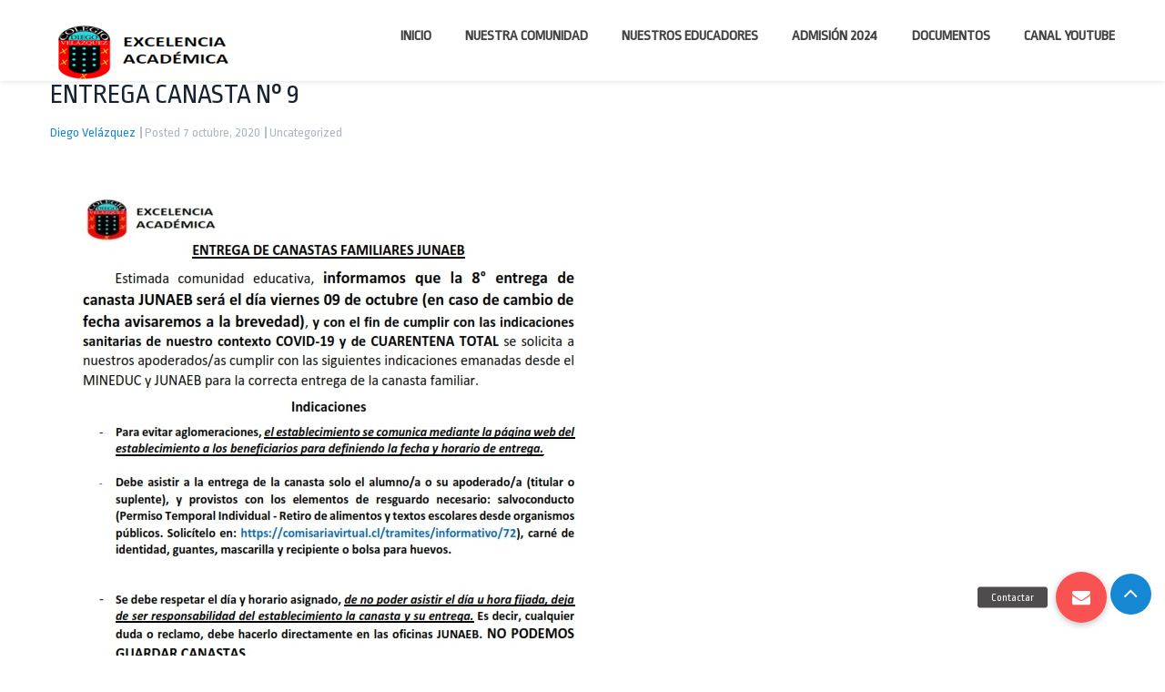

--- FILE ---
content_type: text/html; charset=UTF-8
request_url: https://diegovelazquez.cl/entrega-canasta-n-9/
body_size: 16265
content:
<!DOCTYPE html>
<html dir="ltr" lang="es" prefix="og: https://ogp.me/ns#">
<head>
<meta charset="UTF-8">
<meta name="viewport" content="width=device-width, initial-scale=1">
<link rel="profile" href="http://gmpg.org/xfn/11">
<link rel="pingback" href="https://diegovelazquez.cl/xmlrpc.php">
<title>ENTREGA CANASTA N° 9 | Colegio Diego Velázquez</title>
<style>img:is([sizes="auto" i], [sizes^="auto," i]) { contain-intrinsic-size: 3000px 1500px }</style>
<!-- All in One SEO 4.7.9.1 - aioseo.com -->
<meta name="robots" content="max-image-preview:large" />
<meta name="author" content="Diego Velázquez"/>
<meta name="google-site-verification" content="HFXq7cNAh7WYNrhDhYZ7QJsQFvdk0RE3UzFnJcYYg0I" />
<meta name="keywords" content="uncategorized" />
<link rel="canonical" href="https://diegovelazquez.cl/entrega-canasta-n-9/" />
<meta name="generator" content="All in One SEO (AIOSEO) 4.7.9.1" />
<!-- Google tag (gtag.js) -->
<script async src="https://www.googletagmanager.com/gtag/js?id=G-TTLWPZMT37"></script>
<script>
window.dataLayer = window.dataLayer || [];
function gtag(){dataLayer.push(arguments);}
gtag('js', new Date());
gtag('config', 'G-TTLWPZMT37');
</script>
<meta property="og:locale" content="es_ES" />
<meta property="og:site_name" content="Colegio Diego Velazquez" />
<meta property="og:type" content="article" />
<meta property="og:title" content="ENTREGA CANASTA N° 9 | Colegio Diego Velázquez" />
<meta property="og:url" content="https://diegovelazquez.cl/entrega-canasta-n-9/" />
<meta property="fb:app_id" content="481637305647976" />
<meta property="fb:admins" content="525784154516305" />
<meta property="og:image" content="https://diegovelazquez.cl/wp-content/uploads/2020/03/logo_sned_2018-1-1.png" />
<meta property="og:image:secure_url" content="https://diegovelazquez.cl/wp-content/uploads/2020/03/logo_sned_2018-1-1.png" />
<meta property="og:image:width" content="378" />
<meta property="og:image:height" content="132" />
<meta property="article:tag" content="uncategorized" />
<meta property="article:published_time" content="2020-10-07T15:12:44+00:00" />
<meta property="article:modified_time" content="2020-10-07T15:15:26+00:00" />
<meta property="article:publisher" content="https://www.facebook.com/colegiodiegovelazquez" />
<meta name="twitter:card" content="summary" />
<meta name="twitter:title" content="ENTREGA CANASTA N° 9 | Colegio Diego Velázquez" />
<meta name="twitter:image" content="https://diegovelazquez.cl/wp-content/uploads/2020/03/logo_sned_2018-1-1.png" />
<meta name="google" content="nositelinkssearchbox" />
<script type="application/ld+json" class="aioseo-schema">
{"@context":"https:\/\/schema.org","@graph":[{"@type":"Article","@id":"https:\/\/diegovelazquez.cl\/entrega-canasta-n-9\/#article","name":"ENTREGA CANASTA N\u00b0 9 | Colegio Diego Vel\u00e1zquez","headline":"ENTREGA CANASTA N\u00b0 9","author":{"@id":"https:\/\/diegovelazquez.cl\/author\/admin\/#author"},"publisher":{"@id":"https:\/\/diegovelazquez.cl\/#organization"},"image":{"@type":"ImageObject","url":"https:\/\/diegovelazquez.cl\/wp-content\/uploads\/2020\/10\/Horario-Entrega-JUNAEB-09-10-2020_001.jpg","@id":"https:\/\/diegovelazquez.cl\/entrega-canasta-n-9\/#articleImage","width":612,"height":936},"datePublished":"2020-10-07T12:12:44-04:00","dateModified":"2020-10-07T12:15:26-04:00","inLanguage":"es-ES","mainEntityOfPage":{"@id":"https:\/\/diegovelazquez.cl\/entrega-canasta-n-9\/#webpage"},"isPartOf":{"@id":"https:\/\/diegovelazquez.cl\/entrega-canasta-n-9\/#webpage"},"articleSection":"Uncategorized"},{"@type":"BreadcrumbList","@id":"https:\/\/diegovelazquez.cl\/entrega-canasta-n-9\/#breadcrumblist","itemListElement":[{"@type":"ListItem","@id":"https:\/\/diegovelazquez.cl\/#listItem","position":1,"name":"Hogar","item":"https:\/\/diegovelazquez.cl\/","nextItem":{"@type":"ListItem","@id":"https:\/\/diegovelazquez.cl\/entrega-canasta-n-9\/#listItem","name":"ENTREGA CANASTA N\u00b0 9"}},{"@type":"ListItem","@id":"https:\/\/diegovelazquez.cl\/entrega-canasta-n-9\/#listItem","position":2,"name":"ENTREGA CANASTA N\u00b0 9","previousItem":{"@type":"ListItem","@id":"https:\/\/diegovelazquez.cl\/#listItem","name":"Hogar"}}]},{"@type":"Organization","@id":"https:\/\/diegovelazquez.cl\/#organization","name":"Colegio Diego Vel\u00e1zquez","description":"Excelencia Acad\u00e9mica","url":"https:\/\/diegovelazquez.cl\/","telephone":"+56322876360","logo":{"@type":"ImageObject","url":"https:\/\/diegovelazquez.cl\/wp-content\/uploads\/2020\/03\/logo_sned_2018-1-1.png","@id":"https:\/\/diegovelazquez.cl\/entrega-canasta-n-9\/#organizationLogo","width":378,"height":132},"image":{"@id":"https:\/\/diegovelazquez.cl\/entrega-canasta-n-9\/#organizationLogo"}},{"@type":"Person","@id":"https:\/\/diegovelazquez.cl\/author\/admin\/#author","url":"https:\/\/diegovelazquez.cl\/author\/admin\/","name":"Diego Vel\u00e1zquez","image":{"@type":"ImageObject","@id":"https:\/\/diegovelazquez.cl\/entrega-canasta-n-9\/#authorImage","url":"https:\/\/secure.gravatar.com\/avatar\/62993cc17d2e41878b3fc48f983af36b?s=96&d=wavatar&r=g","width":96,"height":96,"caption":"Diego Vel\u00e1zquez"}},{"@type":"WebPage","@id":"https:\/\/diegovelazquez.cl\/entrega-canasta-n-9\/#webpage","url":"https:\/\/diegovelazquez.cl\/entrega-canasta-n-9\/","name":"ENTREGA CANASTA N\u00b0 9 | Colegio Diego Vel\u00e1zquez","inLanguage":"es-ES","isPartOf":{"@id":"https:\/\/diegovelazquez.cl\/#website"},"breadcrumb":{"@id":"https:\/\/diegovelazquez.cl\/entrega-canasta-n-9\/#breadcrumblist"},"author":{"@id":"https:\/\/diegovelazquez.cl\/author\/admin\/#author"},"creator":{"@id":"https:\/\/diegovelazquez.cl\/author\/admin\/#author"},"datePublished":"2020-10-07T12:12:44-04:00","dateModified":"2020-10-07T12:15:26-04:00"},{"@type":"WebSite","@id":"https:\/\/diegovelazquez.cl\/#website","url":"https:\/\/diegovelazquez.cl\/","name":"Colegio Diego Vel\u00e1zquez","description":"Excelencia Acad\u00e9mica","inLanguage":"es-ES","publisher":{"@id":"https:\/\/diegovelazquez.cl\/#organization"}}]}
</script>
<!-- All in One SEO -->
<link rel='dns-prefetch' href='//stackpath.bootstrapcdn.com' />
<link rel='dns-prefetch' href='//fonts.googleapis.com' />
<link rel='dns-prefetch' href='//www.googletagmanager.com' />
<link rel="alternate" type="application/rss+xml" title="Colegio Diego Velázquez &raquo; Feed" href="https://diegovelazquez.cl/feed/" />
<link rel="alternate" type="application/rss+xml" title="Colegio Diego Velázquez &raquo; Feed de los comentarios" href="https://diegovelazquez.cl/comments/feed/" />
<!-- This site uses the Google Analytics by ExactMetrics plugin v8.3.1 - Using Analytics tracking - https://www.exactmetrics.com/ -->
<script src="//www.googletagmanager.com/gtag/js?id=G-TTLWPZMT37"  data-cfasync="false" data-wpfc-render="false" type="text/javascript" async></script>
<script data-cfasync="false" data-wpfc-render="false" type="text/javascript">
var em_version = '8.3.1';
var em_track_user = true;
var em_no_track_reason = '';
var ExactMetricsDefaultLocations = {"page_location":"https:\/\/diegovelazquez.cl\/entrega-canasta-n-9\/","page_referrer":"https:\/\/diegovelazquez.cl\/entrega-canasta-n-9"};
if ( typeof ExactMetricsPrivacyGuardFilter === 'function' ) {
var ExactMetricsLocations = (typeof ExactMetricsExcludeQuery === 'object') ? ExactMetricsPrivacyGuardFilter( ExactMetricsExcludeQuery ) : ExactMetricsPrivacyGuardFilter( ExactMetricsDefaultLocations );
} else {
var ExactMetricsLocations = (typeof ExactMetricsExcludeQuery === 'object') ? ExactMetricsExcludeQuery : ExactMetricsDefaultLocations;
}
var disableStrs = [
'ga-disable-G-TTLWPZMT37',
];
/* Function to detect opted out users */
function __gtagTrackerIsOptedOut() {
for (var index = 0; index < disableStrs.length; index++) {
if (document.cookie.indexOf(disableStrs[index] + '=true') > -1) {
return true;
}
}
return false;
}
/* Disable tracking if the opt-out cookie exists. */
if (__gtagTrackerIsOptedOut()) {
for (var index = 0; index < disableStrs.length; index++) {
window[disableStrs[index]] = true;
}
}
/* Opt-out function */
function __gtagTrackerOptout() {
for (var index = 0; index < disableStrs.length; index++) {
document.cookie = disableStrs[index] + '=true; expires=Thu, 31 Dec 2099 23:59:59 UTC; path=/';
window[disableStrs[index]] = true;
}
}
if ('undefined' === typeof gaOptout) {
function gaOptout() {
__gtagTrackerOptout();
}
}
window.dataLayer = window.dataLayer || [];
window.ExactMetricsDualTracker = {
helpers: {},
trackers: {},
};
if (em_track_user) {
function __gtagDataLayer() {
dataLayer.push(arguments);
}
function __gtagTracker(type, name, parameters) {
if (!parameters) {
parameters = {};
}
if (parameters.send_to) {
__gtagDataLayer.apply(null, arguments);
return;
}
if (type === 'event') {
parameters.send_to = exactmetrics_frontend.v4_id;
var hookName = name;
if (typeof parameters['event_category'] !== 'undefined') {
hookName = parameters['event_category'] + ':' + name;
}
if (typeof ExactMetricsDualTracker.trackers[hookName] !== 'undefined') {
ExactMetricsDualTracker.trackers[hookName](parameters);
} else {
__gtagDataLayer('event', name, parameters);
}
} else {
__gtagDataLayer.apply(null, arguments);
}
}
__gtagTracker('js', new Date());
__gtagTracker('set', {
'developer_id.dNDMyYj': true,
});
if ( ExactMetricsLocations.page_location ) {
__gtagTracker('set', ExactMetricsLocations);
}
__gtagTracker('config', 'G-TTLWPZMT37', {"forceSSL":"true"} );
window.gtag = __gtagTracker;										(function () {
/* https://developers.google.com/analytics/devguides/collection/analyticsjs/ */
/* ga and __gaTracker compatibility shim. */
var noopfn = function () {
return null;
};
var newtracker = function () {
return new Tracker();
};
var Tracker = function () {
return null;
};
var p = Tracker.prototype;
p.get = noopfn;
p.set = noopfn;
p.send = function () {
var args = Array.prototype.slice.call(arguments);
args.unshift('send');
__gaTracker.apply(null, args);
};
var __gaTracker = function () {
var len = arguments.length;
if (len === 0) {
return;
}
var f = arguments[len - 1];
if (typeof f !== 'object' || f === null || typeof f.hitCallback !== 'function') {
if ('send' === arguments[0]) {
var hitConverted, hitObject = false, action;
if ('event' === arguments[1]) {
if ('undefined' !== typeof arguments[3]) {
hitObject = {
'eventAction': arguments[3],
'eventCategory': arguments[2],
'eventLabel': arguments[4],
'value': arguments[5] ? arguments[5] : 1,
}
}
}
if ('pageview' === arguments[1]) {
if ('undefined' !== typeof arguments[2]) {
hitObject = {
'eventAction': 'page_view',
'page_path': arguments[2],
}
}
}
if (typeof arguments[2] === 'object') {
hitObject = arguments[2];
}
if (typeof arguments[5] === 'object') {
Object.assign(hitObject, arguments[5]);
}
if ('undefined' !== typeof arguments[1].hitType) {
hitObject = arguments[1];
if ('pageview' === hitObject.hitType) {
hitObject.eventAction = 'page_view';
}
}
if (hitObject) {
action = 'timing' === arguments[1].hitType ? 'timing_complete' : hitObject.eventAction;
hitConverted = mapArgs(hitObject);
__gtagTracker('event', action, hitConverted);
}
}
return;
}
function mapArgs(args) {
var arg, hit = {};
var gaMap = {
'eventCategory': 'event_category',
'eventAction': 'event_action',
'eventLabel': 'event_label',
'eventValue': 'event_value',
'nonInteraction': 'non_interaction',
'timingCategory': 'event_category',
'timingVar': 'name',
'timingValue': 'value',
'timingLabel': 'event_label',
'page': 'page_path',
'location': 'page_location',
'title': 'page_title',
'referrer' : 'page_referrer',
};
for (arg in args) {
if (!(!args.hasOwnProperty(arg) || !gaMap.hasOwnProperty(arg))) {
hit[gaMap[arg]] = args[arg];
} else {
hit[arg] = args[arg];
}
}
return hit;
}
try {
f.hitCallback();
} catch (ex) {
}
};
__gaTracker.create = newtracker;
__gaTracker.getByName = newtracker;
__gaTracker.getAll = function () {
return [];
};
__gaTracker.remove = noopfn;
__gaTracker.loaded = true;
window['__gaTracker'] = __gaTracker;
})();
} else {
console.log("");
(function () {
function __gtagTracker() {
return null;
}
window['__gtagTracker'] = __gtagTracker;
window['gtag'] = __gtagTracker;
})();
}
</script>
<!-- / Google Analytics by ExactMetrics -->
<script type="text/javascript">
/* <![CDATA[ */
window._wpemojiSettings = {"baseUrl":"https:\/\/s.w.org\/images\/core\/emoji\/15.0.3\/72x72\/","ext":".png","svgUrl":"https:\/\/s.w.org\/images\/core\/emoji\/15.0.3\/svg\/","svgExt":".svg","source":{"concatemoji":"https:\/\/diegovelazquez.cl\/wp-includes\/js\/wp-emoji-release.min.js?ver=6.7.2"}};
/*! This file is auto-generated */
!function(i,n){var o,s,e;function c(e){try{var t={supportTests:e,timestamp:(new Date).valueOf()};sessionStorage.setItem(o,JSON.stringify(t))}catch(e){}}function p(e,t,n){e.clearRect(0,0,e.canvas.width,e.canvas.height),e.fillText(t,0,0);var t=new Uint32Array(e.getImageData(0,0,e.canvas.width,e.canvas.height).data),r=(e.clearRect(0,0,e.canvas.width,e.canvas.height),e.fillText(n,0,0),new Uint32Array(e.getImageData(0,0,e.canvas.width,e.canvas.height).data));return t.every(function(e,t){return e===r[t]})}function u(e,t,n){switch(t){case"flag":return n(e,"\ud83c\udff3\ufe0f\u200d\u26a7\ufe0f","\ud83c\udff3\ufe0f\u200b\u26a7\ufe0f")?!1:!n(e,"\ud83c\uddfa\ud83c\uddf3","\ud83c\uddfa\u200b\ud83c\uddf3")&&!n(e,"\ud83c\udff4\udb40\udc67\udb40\udc62\udb40\udc65\udb40\udc6e\udb40\udc67\udb40\udc7f","\ud83c\udff4\u200b\udb40\udc67\u200b\udb40\udc62\u200b\udb40\udc65\u200b\udb40\udc6e\u200b\udb40\udc67\u200b\udb40\udc7f");case"emoji":return!n(e,"\ud83d\udc26\u200d\u2b1b","\ud83d\udc26\u200b\u2b1b")}return!1}function f(e,t,n){var r="undefined"!=typeof WorkerGlobalScope&&self instanceof WorkerGlobalScope?new OffscreenCanvas(300,150):i.createElement("canvas"),a=r.getContext("2d",{willReadFrequently:!0}),o=(a.textBaseline="top",a.font="600 32px Arial",{});return e.forEach(function(e){o[e]=t(a,e,n)}),o}function t(e){var t=i.createElement("script");t.src=e,t.defer=!0,i.head.appendChild(t)}"undefined"!=typeof Promise&&(o="wpEmojiSettingsSupports",s=["flag","emoji"],n.supports={everything:!0,everythingExceptFlag:!0},e=new Promise(function(e){i.addEventListener("DOMContentLoaded",e,{once:!0})}),new Promise(function(t){var n=function(){try{var e=JSON.parse(sessionStorage.getItem(o));if("object"==typeof e&&"number"==typeof e.timestamp&&(new Date).valueOf()<e.timestamp+604800&&"object"==typeof e.supportTests)return e.supportTests}catch(e){}return null}();if(!n){if("undefined"!=typeof Worker&&"undefined"!=typeof OffscreenCanvas&&"undefined"!=typeof URL&&URL.createObjectURL&&"undefined"!=typeof Blob)try{var e="postMessage("+f.toString()+"("+[JSON.stringify(s),u.toString(),p.toString()].join(",")+"));",r=new Blob([e],{type:"text/javascript"}),a=new Worker(URL.createObjectURL(r),{name:"wpTestEmojiSupports"});return void(a.onmessage=function(e){c(n=e.data),a.terminate(),t(n)})}catch(e){}c(n=f(s,u,p))}t(n)}).then(function(e){for(var t in e)n.supports[t]=e[t],n.supports.everything=n.supports.everything&&n.supports[t],"flag"!==t&&(n.supports.everythingExceptFlag=n.supports.everythingExceptFlag&&n.supports[t]);n.supports.everythingExceptFlag=n.supports.everythingExceptFlag&&!n.supports.flag,n.DOMReady=!1,n.readyCallback=function(){n.DOMReady=!0}}).then(function(){return e}).then(function(){var e;n.supports.everything||(n.readyCallback(),(e=n.source||{}).concatemoji?t(e.concatemoji):e.wpemoji&&e.twemoji&&(t(e.twemoji),t(e.wpemoji)))}))}((window,document),window._wpemojiSettings);
/* ]]> */
</script>
<link rel='stylesheet' id='vc_extend_shortcode-css' href='https://diegovelazquez.cl/wp-content/plugins/themesflat/assets/css/shortcodes.css?ver=6.7.2' type='text/css' media='all' />
<link rel='stylesheet' id='vc_extend_style-css' href='https://diegovelazquez.cl/wp-content/plugins/themesflat/assets/css/shortcodes-3rd.css?ver=6.7.2' type='text/css' media='all' />
<link rel='stylesheet' id='bootstrap-css' href='https://diegovelazquez.cl/wp-content/themes/specal/css/bootstrap.css?ver=1' type='text/css' media='all' />
<style id='wp-emoji-styles-inline-css' type='text/css'>
img.wp-smiley, img.emoji {
display: inline !important;
border: none !important;
box-shadow: none !important;
height: 1em !important;
width: 1em !important;
margin: 0 0.07em !important;
vertical-align: -0.1em !important;
background: none !important;
padding: 0 !important;
}
</style>
<link rel='stylesheet' id='bsk-pdf-manager-pro-css-css' href='https://diegovelazquez.cl/wp-content/plugins/bsk-pdf-manager/css/bsk-pdf-manager-pro.css?ver=1740537422' type='text/css' media='all' />
<link rel='stylesheet' id='buttonizer_frontend_style-css' href='https://diegovelazquez.cl/wp-content/plugins/buttonizer-multifunctional-button/assets/legacy/frontend.css?v=e56c108f5ec02d28b104b0962bc469ef&#038;ver=6.7.2' type='text/css' media='all' />
<link rel='stylesheet' id='buttonizer-icon-library-css' href='https://stackpath.bootstrapcdn.com/font-awesome/4.7.0/css/font-awesome.min.css?ver=6.7.2' type='text/css' media='all' />
<link rel='stylesheet' id='rs-plugin-settings-css' href='https://diegovelazquez.cl/wp-content/plugins/revslider/public/assets/css/settings.css?ver=5.4.7.4' type='text/css' media='all' />
<style id='rs-plugin-settings-inline-css' type='text/css'>
#rs-demo-id {}
</style>
<link rel='stylesheet' id='woocommerce-layout-css' href='https://diegovelazquez.cl/wp-content/plugins/woocommerce/assets/css/woocommerce-layout.css?ver=9.7.0' type='text/css' media='all' />
<link rel='stylesheet' id='woocommerce-smallscreen-css' href='https://diegovelazquez.cl/wp-content/plugins/woocommerce/assets/css/woocommerce-smallscreen.css?ver=9.7.0' type='text/css' media='only screen and (max-width: 768px)' />
<link rel='stylesheet' id='woocommerce-general-css' href='https://diegovelazquez.cl/wp-content/plugins/woocommerce/assets/css/woocommerce.css?ver=9.7.0' type='text/css' media='all' />
<style id='woocommerce-inline-inline-css' type='text/css'>
.woocommerce form .form-row .required { visibility: visible; }
</style>
<link rel='stylesheet' id='brands-styles-css' href='https://diegovelazquez.cl/wp-content/plugins/woocommerce/assets/css/brands.css?ver=9.7.0' type='text/css' media='all' />
<link rel='stylesheet' id='parent-style-css' href='https://diegovelazquez.cl/wp-content/themes/specal/style.css?ver=6.7.2' type='text/css' media='all' />
<link rel='stylesheet' id='child-style-css' href='https://diegovelazquez.cl/wp-content/themes/specal-child/style.css?ver=6.7.2' type='text/css' media='all' />
<link rel='stylesheet' id='themesflat-theme-slug-fonts-css' href='https://fonts.googleapis.com/css?family=Ropa+Sans%3A300%2C400%2C500%2C600%2C700%2C900%2Cregular%7CRopa+Sans%3A300%2C400%2C500%2C600%2C700%2C900%2C%7CRopa+Sans%3A' type='text/css' media='all' />
<link rel='stylesheet' id='themesflat_main-css' href='https://diegovelazquez.cl/wp-content/themes/specal/css/main.css?ver=6.7.2' type='text/css' media='all' />
<link rel='stylesheet' id='themesflat-style-css' href='https://diegovelazquez.cl/wp-content/themes/specal-child/style.css?ver=6.7.2' type='text/css' media='all' />
<link rel='stylesheet' id='font-fontawesome-css' href='https://diegovelazquez.cl/wp-content/themes/specal/css/font-awesome.css?ver=6.7.2' type='text/css' media='all' />
<link rel='stylesheet' id='font-elegant-css' href='https://diegovelazquez.cl/wp-content/themes/specal/css/font-elegant.css?ver=6.7.2' type='text/css' media='all' />
<link rel='stylesheet' id='ionicons-min-css' href='https://diegovelazquez.cl/wp-content/themes/specal/css/ionicons.min.css?ver=6.7.2' type='text/css' media='all' />
<link rel='stylesheet' id='vc_simpleline-css-css' href='https://diegovelazquez.cl/wp-content/themes/specal/css/simple-line-icons.css?ver=6.7.2' type='text/css' media='all' />
<link rel='stylesheet' id='flexslider-css' href='https://diegovelazquez.cl/wp-content/plugins/js_composer/assets/lib/bower/flexslider/flexslider.min.css?ver=5.4.7' type='text/css' media='all' />
<!--[if lte IE 9]>
<link rel='stylesheet' id='ie9-css' href='https://diegovelazquez.cl/wp-content/themes/specal/css/ie.css?ver=6.7.2' type='text/css' media='all' />
<![endif]-->
<link rel='stylesheet' id='animate-css' href='https://diegovelazquez.cl/wp-content/themes/specal/css/animate.css?ver=6.7.2' type='text/css' media='all' />
<link rel='stylesheet' id='responsive-css' href='https://diegovelazquez.cl/wp-content/themes/specal/css/responsive.css?ver=6.7.2' type='text/css' media='all' />
<link rel='stylesheet' id='inline-css-css' href='https://diegovelazquez.cl/wp-content/themes/specal/css/inline-css.css?ver=6.7.2' type='text/css' media='all' />
<style id='inline-css-inline-css' type='text/css'>
.footer{padding-top:80px; padding-bottom:54px; }
.page-title{padding-top:75px; padding-bottom:42px; }
.header .logo a { margin-top:27px; }
.footer { border-color:#19181D; }
body,button,input,select,textarea,input[type=submit],.bottom .copyright,a,.breadcrumb-trail.breadcrumbs span,.footer .mc4wp-form input.comment-submit, input[type="text"], input[type="password"], input[type="datetime"], input[type="datetime-local"], input[type="date"], input[type="month"], input[type="time"], input[type="week"], input[type="number"], input[type="email"], input[type="url"], input[type="search"], input[type="tel"], input[type="color"] { font-family:"Ropa Sans"; }"."\nbody,button,input,select,textarea { font-style:normal; }
body,button,input,select,textarea { font-weight:400;}
body,button,input,select,textarea { font-size:14px; }
body,button,input,select,textarea { line-height:24px ; }
h1,h2,h3,h5,h6,widget-title { font-family:Ropa Sans!important;}
h1,h2,h3,h4,h5,h6  { font-style:normal; }
#mainnav > ul > li > a, #mainnav ul.sub-menu > li > a { font-family:Ropa Sans;}
#mainnav > ul > li > a  { font-style:normal; }
#mainnav ul li a { font-size:16px;}
#mainnav > ul > li > a { line-height:80px;}
h1 { font-size:36px; }
h2 { font-size:30px; }
h3 { font-size:26px; }
h4 { font-size:24px; }
h5 { font-size:22px; }
h6 { font-size:20px; }
#Financial_Occult text,#F__x26__O tspan { fill:#000000;}
body { color:#000000}
a,.portfolio-filter li a,.themesflat-portfolio .item .category-post a:hover,ul.iconlist .list-title a,.breadcrumbs span a, .breadcrumbs a,.breadcrumbs span,h1, h2, h3, h4, h5, h6,strong,.testimonial-content blockquote,.testimonial-content .author-info,.sidebar .widget ul li a,.themesflat_counter.style2 .themesflat_counter-content-right,.themesflat_counter.style2 .themesflat_counter-content-left,.title_related_portfolio,.navigation.paging-navigation:not(.loadmore) a:hover, .navigation.paging-navigation .current, .widget_search .search-form input[type=search],.entry-meta ul,.entry-meta ul.meta-right,.entry-footer strong,.widget.widget_archive ul li:before, .widget.widget_categories ul li:before, .widget.widget_recent_entries ul li:before { color:#000000}
.owl-theme .owl-dots .owl-dot span,.widget .widget-title:after, .widget .widget-title:before,ul.iconlist li.circle:before { background-color:#000000}
.navigation.paging-navigation:not(.loadmore) a:hover, .navigation.paging-navigation:not(.loadmore) .current { border-color:#000000}
body { background-color:#ffffff; } 
.themesflat-top ,.mltlngg-lang-switch-names li, .mltlngg-lang-switch-names li > ul li { background-color:#25232b; } 
.mltlngg-lang-switch-names li, .mltlngg-lang-switch-names li > ul li { border: 1px solid #25232b; } 
.themesflat-top, .mltlngg-lang-switch-names li, .mltlngg-lang-switch-names li > ul li { background-color:#25232b; } 
.themesflat-top .border-left:before, .themesflat-widget-languages:before, .themesflat-top .border-right:after, .flat-information > li:after { background-color: #b2b1b8;}.themesflat-top,.info-top-right,.themesflat-top a, .themesflat-top .themesflat-socials li a, .flat-information > li:before, .flat-information > li > a, .flat-language .current > a, .mltlngg-lang-switch-names > li > a, .mltlngg-lang-switch-names > li > a:active, .mltlngg-lang-switch-names > li > a:hover { color:#b2b1b8 ;} 
.themesflat-top .border-left:before, .themesflat-widget-languages:before, .themesflat-top .border-right:after, .flat-information > li:after { background-color: #b2b1b8;}.themesflat-top,.info-top-right,.themesflat-top a, .themesflat-top .themesflat-socials li a, .flat-information > li:before, .flat-information > li > a, .flat-language .current > a, .mltlngg-lang-switch-names > li > a, .mltlngg-lang-switch-names > li > a:active, .mltlngg-lang-switch-names > li > a:hover { color:#b2b1b8 ;} 
.themesflat_header_wrap.header-style1 .header, .themesflat_header_wrap.header-style2 .header.widget-header .nav.header-style2, .themesflat_header_wrap.header-style3 .header.widget-header .nav.header-style3, .themesflat_header_wrap.header-style4 .header.widget-header .nav.header-style4, .header.widget-header.header-style5.bg-white { background:#ffffff;}
.themesflat_header_wrap.header-style1 .header, .themesflat_header_wrap.header-style2 .header.widget-header .nav.header-style2, .themesflat_header_wrap.header-style3 .header.widget-header .nav.header-style3, .themesflat_header_wrap.header-style4 .header.widget-header .nav.header-style4, .header.widget-header.header-style5.bg-white { background:#ffffff;}
#mainnav > ul > li > a, .header.header-style2 .themesflat-socials li a, .header.header-style2 .show-search a, .header.header-style2 #mainnav > ul > li > a, .header.header-style3 .themesflat-socials li a, .header.header-style3 .show-search a, .header.header-style3 #mainnav > ul > li > a, .header.header-style4 .themesflat-socials li a, .header.header-style4 .show-search a, .header.header-style4 #mainnav > ul > li > a, .nav.header-style5 .themesflat-socials li a, .show-search a { color:#424242;}
.header.header-style3 .show-search:before,.header.header-style2 .show-search:before, .header.header-style3 .show-search:before { background:#424242;}
#mainnav > ul > li > a, .header.header-style2 .themesflat-socials li a, .header.header-style2 .show-search a, .header.header-style2 #mainnav > ul > li > a, .header.header-style3 .themesflat-socials li a, .header.header-style3 .show-search a, .header.header-style3 #mainnav > ul > li > a, .header.header-style4 .themesflat-socials li a, .header.header-style4 .show-search a, .header.header-style4 #mainnav > ul > li > a, .nav.header-style5 .themesflat-socials li a, .show-search a { color:#424242;}
.header.header-style3 .show-search:before, .header.header-style2 .show-search:before, .header.header-style3 .show-search:before { background:#424242;}
#mainnav > ul > li > a:hover,#mainnav > ul > li.current-menu-item > a,#mainnav ul.sub-menu > li > a:hover { color:#1688d3;}
#mainnav ul.sub-menu > li > a { color:#ffffff;}
#mainnav ul.sub-menu { background-color:#19181D;}
#mainnav ul.sub-menu > li > a:hover { background-color:#ffffff;}
#mainnav ul.sub-menu > li { border-color:#232227!important; border-top: 1px solid; }
.page-title .overlay { background:#ffffff;}
.page-title .overlay { background:#ffffff;}
.page-title { border-color:#ffffff; }
.page-title-heading h1 { color:#ffffff;}
.footer_background .overlay { background:rgba(12,0,0,0.93);}
.footer_background .overlay { background:rgba(12,0,0,0.93);}
.footer a, .footer, .themesflat-before-footer .custom-info > div,.footer-widgets ul li a,.footer-widgets .company-description p, .footer .widget.widget-recent-news h4 a, .footer .widget.widget_nav_menu ul li a, .footer .mc4wp-form input.emailsubscribe, .footer .widget.widget_nav_menu ul li::before, .footer .widget.widget-recent-news .text p::before { color:#b2b1b8;}
.bottom { background-color:#111014;}
.bottom .copyright p,.bottom #menu-bottom li a { color:#646a7c;}
.white #Financial_Occult text,.white #F__x26__O tspan {
fill: #fff; }test_filter_render#Financial_Occult text,#F__x26__O tspan, .addthis_inline_share_toolbox .at-resp-share-element .at-share-btn .at-icon:focus, .addthis_inline_share_toolbox .at-resp-share-element .at-share-btn .at-icon:hover { fill:#1688d3!important;}
.navigation.pager-numeric .pagination span:hover, .navigation.pager-numeric .pagination a:hover, .navigation.pager-numeric.paging-navigation:not(.loadmore) a:hover, .navigation.paging-navigation.numeric .pagination span:hover, .navigation.paging-navigation.numeric .pagination a:hover, .navigation.pager-numeric .pagination span.current, .navigation.numeric .pagination span.current,
.iconbox .box-header .box-icon span, a:hover, a:focus, .portfolio-filter li a:hover, .portfolio-filter li.active a, .themesflat-portfolio .item .category-post a, .color_theme, .widget ul li a:hover, .footer-widgets ul li a:hover, .footer a:hover, .themesflat-top a:hover, .themesflat-portfolio .portfolio-container.grid2 .title-post a:hover, .themesflat-button.blog-list-small, .show-search a i:hover, .widget.widget_categories ul li a:hover, .breadcrumbs span a:hover, .breadcrumbs a:hover, .comment-list-wrap .comment-reply-link, .portfolio-single .content-portfolio-detail h3, .portfolio-single .content-portfolio-detail ul li:before, .themesflat-list-star li:before, .themesflat-list li:before, .navigation.posts-navigation .nav-links li a .meta-nav, .testimonial-sliders.style3 .author-name a, ul.iconlist .list-title a:hover, .themesflat_iconbox .iconbox-icon .icon span, .top_bar2 .wrap-header-content ul li i, a:hover, a:focus, .breadcrumb-trail.breadcrumbs span, #mainnav > ul > li > a:hover,#mainnav ul.sub-menu > li > a:hover, #mainnav > ul > li.current-menu-item > a, .show-search a:hover ,.footer .flat-information > li:before, .top-search .search-form label:after, article .content-post h2.entry-title a:hover, .blog-shortcode .meta-post .post-comments a:hover, .widget.widget_recent_entries ul li a:hover, .footer .widget.widget-recent-news .text h4 a:hover, .footer .widget.widget_nav_menu ul li a:hover, .footer .widget.widget_nav_menu ul li.current-menu-item > a, .bottom .copyright p a:hover, .bottom .themesflat-socials li a:hover, .themesflat-top .themesflat-socials li a:hover, .header .nav .themesflat-socials li a:hover, .flat-information > li > a:hover, .flat-language .current > a:hover, .breadcrumb-trail.breadcrumbs span a:hover, #mainnav ul.sub-menu > li > a:hover, .entry-meta ul .post-author .author a.url, .blog-archive .content-post h2.entry-title a:hover, .content-post .themesflat-button-container a, .main-post ul.talk-about li::before, .main-post blockquote a, .comment-list .comment_meta .comment_time, .blog-single ul.meta-post li a:hover, section.page-call-out .btn-click a:hover,.portfolio-container .portfolio-item .portfolio-wrap .portfolio-info .portfolio-title a:hover, .portfolio-container .portfolio-item .portfolio-wrap .portfolio-info .portfolio-categories a:hover, .owl-theme .owl-controls .owl-nav div.owl-prev:hover:before, .owl-theme .owl-controls .owl-nav div.owl-next:hover:before, .flat-language .current .unstyled li:hover a, .themesflat_imagebox.style1 .themesflat-button, .themesflat_counter, .themesflat_counter a, .testimonial-content .testimonial-author .author-info, .themesflat_imagebox.style2 .themesflat-button, .bt-get-quote a.themesflat-button:hover, .header-style2 .wrap-header-content .header-information .info-icon i, .header-style3 .wrap-header-content .header-information .info-icon i, .header-style4 .wrap-header-content .header-information .info-icon i, .header.header-style2 #mainnav > ul > li > a:hover, .header.header-style3 #mainnav > ul > li > a:hover, .header.header-style4 #mainnav > ul > li > a:hover, .themesflat_iconbox.themesflat_iconbox-style1:hover .iconbox-icon .icon span, .themesflat-team .gallery-link li span i, .themesflat_imagebox.style3 .themesflat-button:hover, .themesflat_price:hover .price-header .price-title a, .portfolio-container .portfolio-item .portfolio-wrap .portfolio-info .portfolio-link li a:hover i, .page-links a:hover, .page-links a:focus, .page-links > span, .themesflat_imagebox.style1 .imagebox-title a:hover, .themesflat_imagebox.style2 .imagebox-title a:hover, .themesflat_imagebox.style3 .imagebox-title a:hover, .testimonial-sliders.style2 .author-name a:hover, .testimonial-sliders.style3 .author-name a:hover, .testimonial-sliders.style4 .author-name a:hover, .themesflat-socials li a:hover, .entry-footer .social-share-article ul li a:hover, .footer .flat-information > li i
{ color:#1688d3}
.info-top-right a.appoinment, .wrap-header-content a.appoinment, button, input[type=button], input[type=reset], input[type=submit], .go-top:hover, .portfolio-filter.filter-2 li a:hover, .portfolio-filter.filter-2 li.active a, .themesflat-button, .featured-post.blog-slider .flex-prev, .featured-post.blog-slider .flex-next, mark, ins, #themesflat-portfolio-carousel ul.flex-direction-nav li a, .flex-direction-nav li a, .navigation.posts-navigation .nav-links li a:after, .title_related_portfolio:after, .navigation.loadmore a:hover, .owl-theme .owl-controls .owl-nav [class*=owl-], .btn-menu:before, .btn-menu:after, .btn-menu span, .themesflat_counter.style2 .themesflat_counter-icon .icon, widget a.appoinment, .themesflat_imagebox .imagebox-image:after, .nav-widget a.appoinment, .owl-theme .owl-dots .owl-dot span, .widget .widget-title:after, .widget .widget-title:before, ul.iconlist li.circle:before, .page-call-out, .go-top, .blog-shortcode article .featured-post, .entry-border .featured-post,  .widget.widget_categories ul li::before, .widget.widget_tag_cloud .tagcloud a:hover, .blog-archive .entry-border .featured-post, .blog-single .entry-footer .tags-links a:hover, .comments-area ol.comment-list article .comment_content .comement_reply a:hover,.portfolio-container .portfolio-item .portfolio-wrap .portfolio-info .portfolio-link li span, .testimonial-sliders.style1 .owl-theme .owl-dots .owl-dot.active span, .testimonial-sliders.style1 .owl-theme .owl-dots .owl-dot span:hover, .flat-accordion .toggle-title.vc_active h4 a:after, .themesflat_imagebox.style2 .themesflat-button:before, .testimonial-sliders.style2 .testimonial-slider .owl-stage .active:nth-of-type(even) blockquote, .testimonial-sliders.style2 .item:hover blockquote, .bt-get-quote a.themesflat-button, .bt-get-quote a.themesflat-button:hover, .header-style2 .btn-click a, .header-style5 .btn-click a, .themesflat_iconbox.circle-outlined.themesflat_iconbox-style1 .iconbox-icon, .themesflat-hover .item-hover:after, .themesflat-team .gallery-content .gallery-link li a:hover span, .themesflat_imagebox.style3 .themesflat-button, .themesflat_price .themesflat-button:hover, .themesflat_iconbox.top.circle-outlined.themesflat_iconbox-style2:before, .themesflat-portfolio.yes .owl-carousel.owl-theme .owl-controls .owl-nav > div
{ background-color:#1688d3}
.loading-effect-2 > span, .loading-effect-2 > span:before, .loading-effect-2 > span:after, textarea:focus, input[type=text]:focus, input[type=password]:focus, input[type=datetime]:focus, input[type=datetime-local]:focus, input[type=date]:focus, input[type=month]:focus, input[type=time]:focus, input[type=week]:focus, input[type=number]:focus, input[type=email]:focus, input[type=url]:focus, input[type=search]:focus, input[type=tel]:focus, input[type=color]:focus, select:focus, .owl-theme .owl-dots .owl-dot.active span, .owl-theme .owl-dots .owl-dot:hover span, .navigation.loadmore a:hover, .widget.widget_tag_cloud .tagcloud a:hover, .blog-single .entry-footer .tags-links a:hover, .comments-area ol.comment-list article .comment_content .comement_reply a:hover, .comment-list .comment_meta .comement_reply a, .comments-area ol.comment-list article .comment_content .comement_reply a, .testimonial-sliders.style1 .owl-theme .owl-dots .owl-dot span, .testimonial-sliders.style1 .owl-theme .owl-dots .owl-dot.active span, .testimonial-sliders.style1 .owl-theme .owl-dots .owl-dot span:hover, .testimonial-sliders.style2 .owl-theme .owl-dots .owl-dot.active span, .testimonial-sliders.style2 .owl-theme .owl-dots .owl-dot span:hover, .themesflat_iconbox.circle-outlined .iconbox-icon, .themesflat_iconbox.top.circle-outlined.themesflat_iconbox-style2,.themesflat_iconbox.circle-outlined.themesflat_iconbox-style1:hover .iconbox-icon, .themesflat_iconbox.circle:hover .iconbox-icon, .themesflat_iconbox.square:hover .iconbox-icon,.themesflat_iconbox.circle-outlined .iconbox-icon, .footer .mc4wp-form input.emailsubscribe:focus
{ border-color:#1688d3}
.loader { border-left: 1em solid #1688d3}
.testimonial-sliders.style2 .testimonial-slider .owl-stage .active:nth-of-type(even) blockquote:after, .testimonial-sliders.style2 .item:hover blockquote::after
{ border-top: 8px solid #1688d3}
#Financial_Occult text,#F__x26__O tspan, .addthis_inline_share_toolbox .at-resp-share-element .at-share-btn .at-icon:focus, .addthis_inline_share_toolbox .at-resp-share-element .at-share-btn .at-icon:hover { fill:#1688d3!important;}
.navigation.pager-numeric .pagination span:hover, .navigation.pager-numeric .pagination a:hover, .navigation.pager-numeric.paging-navigation:not(.loadmore) a:hover, .navigation.paging-navigation.numeric .pagination span:hover, .navigation.paging-navigation.numeric .pagination a:hover, .navigation.pager-numeric .pagination span.current, .navigation.numeric .pagination span.current,
.iconbox .box-header .box-icon span, a:hover, a:focus, .portfolio-filter li a:hover, .portfolio-filter li.active a, .themesflat-portfolio .item .category-post a, .color_theme, .widget ul li a:hover, .footer-widgets ul li a:hover, .footer a:hover, .themesflat-top a:hover, .themesflat-portfolio .portfolio-container.grid2 .title-post a:hover, .themesflat-button.blog-list-small, .show-search a i:hover, .widget.widget_categories ul li a:hover, .breadcrumbs span a:hover, .breadcrumbs a:hover, .comment-list-wrap .comment-reply-link, .portfolio-single .content-portfolio-detail h3, .portfolio-single .content-portfolio-detail ul li:before, .themesflat-list-star li:before, .themesflat-list li:before, .navigation.posts-navigation .nav-links li a .meta-nav, .testimonial-sliders.style3 .author-name a, ul.iconlist .list-title a:hover, .themesflat_iconbox .iconbox-icon .icon span, .top_bar2 .wrap-header-content ul li i, a:hover, a:focus, .breadcrumb-trail.breadcrumbs span, #mainnav > ul > li > a:hover, #mainnav ul.sub-menu > li > a:hover, #mainnav > ul > li.current-menu-item > a, .show-search a:hover ,.footer .flat-information > li:before, .top-search .search-form label:after, article .content-post h2.entry-title a:hover, .blog-shortcode .meta-post .post-comments a:hover, .widget.widget_recent_entries ul li a:hover, .footer .widget.widget-recent-news .text h4 a:hover, .footer .widget.widget_nav_menu ul li a:hover, .footer .widget.widget_nav_menu ul li.current-menu-item > a, .bottom .copyright p a:hover, .bottom .themesflat-socials li a:hover, .themesflat-top .themesflat-socials li a:hover, .header .nav .themesflat-socials li a:hover, .flat-information > li > a:hover, .flat-language .current > a:hover, .breadcrumb-trail.breadcrumbs span a:hover, #mainnav ul.sub-menu > li > a:hover, .entry-meta ul .post-author .author a.url, .blog-archive .content-post h2.entry-title a:hover, .content-post .themesflat-button-container a, .main-post ul.talk-about li::before, .main-post blockquote a, .comment-list .comment_meta .comment_time, .blog-single ul.meta-post li a:hover, section.page-call-out .btn-click a:hover,.portfolio-container .portfolio-item .portfolio-wrap .portfolio-info .portfolio-title a:hover, .portfolio-container .portfolio-item .portfolio-wrap .portfolio-info .portfolio-categories a:hover, .owl-theme .owl-controls .owl-nav div.owl-prev:hover:before, .owl-theme .owl-controls .owl-nav div.owl-next:hover:before, .flat-language .current .unstyled li:hover a, .themesflat_imagebox.style1 .themesflat-button, .themesflat_counter, .themesflat_counter a, .testimonial-content .testimonial-author .author-info, .themesflat_imagebox.style2 .themesflat-button, .bt-get-quote a.themesflat-button:hover, .header-style2 .wrap-header-content .header-information .info-icon i, .header-style3 .wrap-header-content .header-information .info-icon i, .header-style4 .wrap-header-content .header-information .info-icon i, .header.header-style2 #mainnav > ul > li > a:hover, .header.header-style3 #mainnav > ul > li > a:hover, .header.header-style4 #mainnav > ul > li > a:hover, .themesflat_iconbox.themesflat_iconbox-style1:hover .iconbox-icon .icon span, .themesflat-team .gallery-link li span i, .themesflat_imagebox.style3 .themesflat-button:hover, .themesflat_price:hover .price-header .price-title a, .portfolio-container .portfolio-item .portfolio-wrap .portfolio-info .portfolio-link li a:hover i, .page-links a:hover, .page-links a:focus, .page-links > span, .themesflat_imagebox.style1 .imagebox-title a:hover, .themesflat_imagebox.style2 .imagebox-title a:hover, .themesflat_imagebox.style3 .imagebox-title a:hover, .testimonial-sliders.style1 .author-name a:hover, .testimonial-sliders.style2 .author-name a:hover, .testimonial-sliders.style3 .author-name a:hover, .testimonial-sliders.style4 .author-name a:hover, .themesflat-socials li a:hover, .entry-footer .social-share-article ul li a:hover, .footer .flat-information > li i
{ color:#1688d3; } 
.info-top-right a.appoinment, .wrap-header-content a.appoinment, button, input[type=button], input[type=reset], input[type=submit], .go-top:hover, .portfolio-filter.filter-2 li a:hover, .portfolio-filter.filter-2 li.active a, .themesflat-button, .featured-post.blog-slider .flex-prev, .featured-post.blog-slider .flex-next, mark, ins, #themesflat-portfolio-carousel ul.flex-direction-nav li a, .flex-direction-nav li a, .navigation.posts-navigation .nav-links li a:after, .title_related_portfolio:after, .navigation.loadmore a:hover, .owl-theme .owl-controls .owl-nav [class*=owl-], .btn-menu:before, .btn-menu:after, .btn-menu span, .themesflat_counter.style2 .themesflat_counter-icon .icon, widget a.appoinment, .themesflat_imagebox .imagebox-image:after, .nav-widget a.appoinment, .owl-theme .owl-dots .owl-dot span, .widget .widget-title:after, .widget .widget-title:before, ul.iconlist li.circle:before, .page-call-out, .go-top, .blog-shortcode article .featured-post, .entry-border .featured-post,  .widget.widget_categories ul li::before, .widget.widget_tag_cloud .tagcloud a:hover, .blog-archive .entry-border .featured-post, .blog-single .entry-footer .tags-links a:hover, .comments-area ol.comment-list article .comment_content .comement_reply a:hover,.portfolio-container .portfolio-item .portfolio-wrap .portfolio-info .portfolio-link li span, .testimonial-sliders.style1 .owl-theme .owl-dots .owl-dot.active span, .testimonial-sliders.style1 .owl-theme .owl-dots .owl-dot span:hover, .flat-accordion .toggle-title.vc_active h4 a:after, .themesflat_imagebox.style2 .themesflat-button:before, .testimonial-sliders.style2 .testimonial-slider .owl-stage .active:nth-of-type(even) blockquote, .testimonial-sliders.style2 .item:hover blockquote, .bt-get-quote a.themesflat-button, .bt-get-quote a.themesflat-button:hover, .header-style2 .btn-click a, .header-style5 .btn-click a, .themesflat_iconbox.circle-outlined.themesflat_iconbox-style1 .iconbox-icon, .themesflat-hover .item-hover:after, .themesflat-team .gallery-content .gallery-link li a:hover span, .themesflat_imagebox.style3 .themesflat-button, .themesflat_price .themesflat-button:hover, .themesflat_iconbox.top.circle-outlined.themesflat_iconbox-style2:before, .themesflat-portfolio.yes .owl-carousel.owl-theme .owl-controls .owl-nav > div
{ background-color:#1688d3}
.loading-effect-2 > span, .loading-effect-2 > span:before, .loading-effect-2 > span:after, textarea:focus, input[type=text]:focus, input[type=password]:focus, input[type=datetime]:focus, input[type=datetime-local]:focus, input[type=date]:focus, input[type=month]:focus, input[type=time]:focus, input[type=week]:focus, input[type=number]:focus, input[type=email]:focus, input[type=url]:focus, input[type=search]:focus, input[type=tel]:focus, input[type=color]:focus, select:focus, .owl-theme .owl-dots .owl-dot.active span, .owl-theme .owl-dots .owl-dot:hover span, .navigation.loadmore a:hover, .widget.widget_tag_cloud .tagcloud a:hover, .blog-single .entry-footer .tags-links a:hover, .comments-area ol.comment-list article .comment_content .comement_reply a:hover, .comment-list .comment_meta .comement_reply a, .comments-area ol.comment-list article .comment_content .comement_reply a, .testimonial-sliders.style1 .owl-theme .owl-dots .owl-dot span, .testimonial-sliders.style1 .owl-theme .owl-dots .owl-dot.active span, .testimonial-sliders.style1 .owl-theme .owl-dots .owl-dot span:hover, .testimonial-sliders.style2 .owl-theme .owl-dots .owl-dot.active span, .testimonial-sliders.style2 .owl-theme .owl-dots .owl-dot span:hover, .themesflat_iconbox.circle-outlined .iconbox-icon, .themesflat_iconbox.top.circle-outlined.themesflat_iconbox-style2,.themesflat_iconbox.circle-outlined.themesflat_iconbox-style1:hover .iconbox-icon, .themesflat_iconbox.circle:hover .iconbox-icon, .themesflat_iconbox.square:hover .iconbox-icon,.themesflat_iconbox.circle-outlined .iconbox-icon, .footer .mc4wp-form input.emailsubscribe:focus
{ border-color:#1688d3}
.loader { border-left: 1em solid #1688d3}
.testimonial-sliders.style2 .testimonial-slider .owl-stage .active:nth-of-type(even) blockquote:after, .testimonial-sliders.style2 .item:hover blockquote::after 
{ border-top: 8px solid #1688d3}
</style>
<link rel='stylesheet' id='magnific-popup-css' href='https://diegovelazquez.cl/wp-content/themes/specal/css/magnific-popup.css?ver=6.7.2' type='text/css' media='all' />
<link rel='stylesheet' id='js_composer_front-css' href='https://diegovelazquez.cl/wp-content/plugins/js_composer/assets/css/js_composer.min.css?ver=5.4.7' type='text/css' media='all' />
<link rel='stylesheet' id='vc_tta_style-css' href='https://diegovelazquez.cl/wp-content/plugins/js_composer/assets/css/js_composer_tta.min.css?ver=5.4.7' type='text/css' media='all' />
<link rel='stylesheet' id='animate-css-css' href='https://diegovelazquez.cl/wp-content/plugins/js_composer/assets/lib/bower/animate-css/animate.min.css?ver=5.4.7' type='text/css' media='all' />
<script type="text/javascript" src="https://diegovelazquez.cl/wp-content/plugins/google-analytics-dashboard-for-wp/assets/js/frontend-gtag.min.js?ver=8.3.1" id="exactmetrics-frontend-script-js" async="async" data-wp-strategy="async"></script>
<script data-cfasync="false" data-wpfc-render="false" type="text/javascript" id='exactmetrics-frontend-script-js-extra'>/* <![CDATA[ */
var exactmetrics_frontend = {"js_events_tracking":"true","download_extensions":"zip,mp3,mpeg,pdf,docx,pptx,xlsx,rar","inbound_paths":"[{\"path\":\"\\\/go\\\/\",\"label\":\"affiliate\"},{\"path\":\"\\\/recommend\\\/\",\"label\":\"affiliate\"}]","home_url":"https:\/\/diegovelazquez.cl","hash_tracking":"false","v4_id":"G-TTLWPZMT37"};/* ]]> */
</script>
<script type="text/javascript" src="https://diegovelazquez.cl/wp-includes/js/jquery/jquery.min.js?ver=3.7.1" id="jquery-core-js"></script>
<script type="text/javascript" src="https://diegovelazquez.cl/wp-includes/js/jquery/jquery-migrate.min.js?ver=3.4.1" id="jquery-migrate-js"></script>
<script type="text/javascript" id="bsk-pdf-manager-pro-js-extra">
/* <![CDATA[ */
var bsk_pdf_pro = {"ajaxurl":"https:\/\/diegovelazquez.cl\/wp-admin\/admin-ajax.php"};
/* ]]> */
</script>
<script type="text/javascript" src="https://diegovelazquez.cl/wp-content/plugins/bsk-pdf-manager/js/bsk_pdf_manager_pro.js?ver=1740537422" id="bsk-pdf-manager-pro-js"></script>
<script type="text/javascript" src="https://diegovelazquez.cl/wp-content/plugins/revslider/public/assets/js/jquery.themepunch.tools.min.js?ver=5.4.7.4" id="tp-tools-js"></script>
<script type="text/javascript" src="https://diegovelazquez.cl/wp-content/plugins/revslider/public/assets/js/jquery.themepunch.revolution.min.js?ver=5.4.7.4" id="revmin-js"></script>
<script type="text/javascript" src="https://diegovelazquez.cl/wp-content/plugins/themesflat/includes/portfolio//lib/js/isotope.min.js?ver=1" id="themesflat-isotope-js"></script>
<script type="text/javascript" src="https://diegovelazquez.cl/wp-content/plugins/woocommerce/assets/js/jquery-blockui/jquery.blockUI.min.js?ver=2.7.0-wc.9.7.0" id="jquery-blockui-js" data-wp-strategy="defer"></script>
<script type="text/javascript" id="wc-add-to-cart-js-extra">
/* <![CDATA[ */
var wc_add_to_cart_params = {"ajax_url":"\/wp-admin\/admin-ajax.php","wc_ajax_url":"\/?wc-ajax=%%endpoint%%","i18n_view_cart":"Ver carrito","cart_url":"https:\/\/diegovelazquez.cl\/carrito\/","is_cart":"","cart_redirect_after_add":"yes"};
/* ]]> */
</script>
<script type="text/javascript" src="https://diegovelazquez.cl/wp-content/plugins/woocommerce/assets/js/frontend/add-to-cart.min.js?ver=9.7.0" id="wc-add-to-cart-js" data-wp-strategy="defer"></script>
<script type="text/javascript" src="https://diegovelazquez.cl/wp-content/plugins/woocommerce/assets/js/js-cookie/js.cookie.min.js?ver=2.1.4-wc.9.7.0" id="js-cookie-js" defer="defer" data-wp-strategy="defer"></script>
<script type="text/javascript" id="woocommerce-js-extra">
/* <![CDATA[ */
var woocommerce_params = {"ajax_url":"\/wp-admin\/admin-ajax.php","wc_ajax_url":"\/?wc-ajax=%%endpoint%%","i18n_password_show":"Mostrar contrase\u00f1a","i18n_password_hide":"Ocultar contrase\u00f1a"};
/* ]]> */
</script>
<script type="text/javascript" src="https://diegovelazquez.cl/wp-content/plugins/woocommerce/assets/js/frontend/woocommerce.min.js?ver=9.7.0" id="woocommerce-js" defer="defer" data-wp-strategy="defer"></script>
<script type="text/javascript" src="https://diegovelazquez.cl/wp-content/plugins/js_composer/assets/js/vendors/woocommerce-add-to-cart.js?ver=5.4.7" id="vc_woocommerce-add-to-cart-js-js"></script>
<link rel="https://api.w.org/" href="https://diegovelazquez.cl/wp-json/" /><link rel="alternate" title="JSON" type="application/json" href="https://diegovelazquez.cl/wp-json/wp/v2/posts/16034" /><link rel="EditURI" type="application/rsd+xml" title="RSD" href="https://diegovelazquez.cl/xmlrpc.php?rsd" />
<meta name="generator" content="WordPress 6.7.2" />
<meta name="generator" content="WooCommerce 9.7.0" />
<link rel='shortlink' href='https://diegovelazquez.cl/?p=16034' />
<link rel="alternate" title="oEmbed (JSON)" type="application/json+oembed" href="https://diegovelazquez.cl/wp-json/oembed/1.0/embed?url=https%3A%2F%2Fdiegovelazquez.cl%2Fentrega-canasta-n-9%2F" />
<link rel="alternate" title="oEmbed (XML)" type="text/xml+oembed" href="https://diegovelazquez.cl/wp-json/oembed/1.0/embed?url=https%3A%2F%2Fdiegovelazquez.cl%2Fentrega-canasta-n-9%2F&#038;format=xml" />
<meta name="generator" content="Site Kit by Google 1.147.0" />	<noscript><style>.woocommerce-product-gallery{ opacity: 1 !important; }</style></noscript>
<meta name="generator" content="Powered by WPBakery Page Builder - drag and drop page builder for WordPress."/>
<!--[if lte IE 9]><link rel="stylesheet" type="text/css" href="https://diegovelazquez.cl/wp-content/plugins/js_composer/assets/css/vc_lte_ie9.min.css" media="screen"><![endif]--><meta name="generator" content="Powered by Slider Revolution 5.4.7.4 - responsive, Mobile-Friendly Slider Plugin for WordPress with comfortable drag and drop interface." />
<style class='wp-fonts-local' type='text/css'>
@font-face{font-family:Inter;font-style:normal;font-weight:300 900;font-display:fallback;src:url('https://diegovelazquez.cl/wp-content/plugins/woocommerce/assets/fonts/Inter-VariableFont_slnt,wght.woff2') format('woff2');font-stretch:normal;}
@font-face{font-family:Cardo;font-style:normal;font-weight:400;font-display:fallback;src:url('https://diegovelazquez.cl/wp-content/plugins/woocommerce/assets/fonts/cardo_normal_400.woff2') format('woff2');}
</style>
<link rel="icon" href="https://diegovelazquez.cl/wp-content/uploads/2018/09/cropped-Artboard-12-1-32x32.png" sizes="32x32" />
<link rel="icon" href="https://diegovelazquez.cl/wp-content/uploads/2018/09/cropped-Artboard-12-1-192x192.png" sizes="192x192" />
<link rel="apple-touch-icon" href="https://diegovelazquez.cl/wp-content/uploads/2018/09/cropped-Artboard-12-1-180x180.png" />
<meta name="msapplication-TileImage" content="https://diegovelazquez.cl/wp-content/uploads/2018/09/cropped-Artboard-12-1-270x270.png" />
<script type="text/javascript">function setREVStartSize(e){									
try{ e.c=jQuery(e.c);var i=jQuery(window).width(),t=9999,r=0,n=0,l=0,f=0,s=0,h=0;
if(e.responsiveLevels&&(jQuery.each(e.responsiveLevels,function(e,f){f>i&&(t=r=f,l=e),i>f&&f>r&&(r=f,n=e)}),t>r&&(l=n)),f=e.gridheight[l]||e.gridheight[0]||e.gridheight,s=e.gridwidth[l]||e.gridwidth[0]||e.gridwidth,h=i/s,h=h>1?1:h,f=Math.round(h*f),"fullscreen"==e.sliderLayout){var u=(e.c.width(),jQuery(window).height());if(void 0!=e.fullScreenOffsetContainer){var c=e.fullScreenOffsetContainer.split(",");if (c) jQuery.each(c,function(e,i){u=jQuery(i).length>0?u-jQuery(i).outerHeight(!0):u}),e.fullScreenOffset.split("%").length>1&&void 0!=e.fullScreenOffset&&e.fullScreenOffset.length>0?u-=jQuery(window).height()*parseInt(e.fullScreenOffset,0)/100:void 0!=e.fullScreenOffset&&e.fullScreenOffset.length>0&&(u-=parseInt(e.fullScreenOffset,0))}f=u}else void 0!=e.minHeight&&f<e.minHeight&&(f=e.minHeight);e.c.closest(".rev_slider_wrapper").css({height:f})					
}catch(d){console.log("Failure at Presize of Slider:"+d)}						
};</script>
<style type="text/css" id="wp-custom-css">
.loading-overlay {
visibility: hidden;
}		</style>
<noscript><style type="text/css"> .wpb_animate_when_almost_visible { opacity: 1; }</style></noscript></head>
<body class="post-template-default single single-post postid-16034 single-format-standard theme-specal woocommerce-no-js  header_sticky wide fullwidth wpb-js-composer js-comp-ver-5.4.7 vc_responsive">
<div class="themesflat-boxed">
<!-- Preloader -->
<div class="loading-overlay">
<div class="Loading-Page">
<h2 class="loader">Loading</h2>
</div>
</div>
<div class="themesflat_header_wrap header-style1" data-header_style="header-style1"><!-- Header -->
<header id="header" class="header header-style1 bg-white" >
<div class="container nav">
<div class="row">
<div class="col-md-12 ">
<div class="header-wrap clearfix">
<div id="logo" class="logo" >                  
<a href="https://diegovelazquez.cl/"  title="Colegio Diego Velázquez">
<img class="site-logo"  src="https://diegovelazquez.cl/wp-content/uploads/2020/03/unnamed.png" alt="Colegio Diego Velázquez"  data-retina="https://diegovelazquez.cl/wp-content/uploads/2020/03/unnamed.png" />
</a>
</div>
<div class="nav-wrap">
<div class="btn-menu">
<span></span>
</div><!-- //mobile menu button -->
<nav id="mainnav" class="mainnav" role="navigation">
<ul id="menu-menu-superior" class="menu"><li id="menu-item-1360" class="menu-item menu-item-type-post_type menu-item-object-page menu-item-home menu-item-1360"><a href="https://diegovelazquez.cl/">Inicio</a></li>
<li id="menu-item-17738" class="menu-item menu-item-type-post_type menu-item-object-page menu-item-has-children menu-item-17738"><a href="https://diegovelazquez.cl/nuestra-comunidad/">Nuestra Comunidad</a>
<ul class="sub-menu">
<li id="menu-item-17742" class="menu-item menu-item-type-post_type menu-item-object-page menu-item-17742"><a href="https://diegovelazquez.cl/personal-2022/">Personal</a></li>
<li id="menu-item-17747" class="menu-item menu-item-type-post_type menu-item-object-page menu-item-17747"><a href="https://diegovelazquez.cl/correos-electronicos-2022/">Correos electrónicos 2022</a></li>
<li id="menu-item-17732" class="menu-item menu-item-type-post_type menu-item-object-page menu-item-17732"><a href="https://diegovelazquez.cl/centro-de-estudiantes/">Centro de Estudiantes</a></li>
<li id="menu-item-17740" class="menu-item menu-item-type-post_type menu-item-object-page menu-item-17740"><a href="https://diegovelazquez.cl/centro-general-de-padres-y-apoderados-2/">Centro General de Padres y Apoderados</a></li>
</ul>
</li>
<li id="menu-item-14546" class="menu-item menu-item-type-custom menu-item-object-custom menu-item-14546"><a>Nuestros Educadores</a></li>
<li id="menu-item-12887" class="menu-item menu-item-type-custom menu-item-object-custom menu-item-12887"><a>Admisión 2024</a></li>
<li id="menu-item-14922" class="menu-item menu-item-type-post_type menu-item-object-page menu-item-has-children menu-item-14922"><a href="https://diegovelazquez.cl/proyecto-educativo/">Documentos</a>
<ul class="sub-menu">
<li id="menu-item-18000" class="menu-item menu-item-type-post_type menu-item-object-page menu-item-18000"><a href="https://diegovelazquez.cl/https-drive-google-com-file-d-1xihbihsizjqmmrxwt3dl3tko9yate48y-viewuspdrive_link/">Rutas de Evaluación 7° básico a IV medio</a></li>
<li id="menu-item-14923" class="menu-item menu-item-type-post_type menu-item-object-page menu-item-14923"><a href="https://diegovelazquez.cl/reglamentos-y-protocolos/">Reglamentos y Protocolos de Actuación por Covid-19</a></li>
</ul>
</li>
<li id="menu-item-841" class="menu-item menu-item-type-custom menu-item-object-custom menu-item-841"><a>Canal YouTube</a></li>
</ul>    </nav><!-- #site-navigation -->  
</div><!-- /.nav-wrap -->                                 
</div><!-- /.header-wrap -->                 
</div><!-- /.col-md-12 -->
</div><!-- /.row -->
</div><!-- /.container -->    
</header><!-- /.header -->
</div> 	<!-- Page Title -->
<div id="content" class="page-wrap sidebar-right ">
<div class="container content-wrapper">
<div class="row">
<div class="col-md-12">
<div id="primary" class="content-area">
<main id="main" class="post-wrap" role="main">
<article id="post-16034" class="blog-post blog-single post-16034 post type-post status-publish format-standard hentry category-uncategorized">
<!-- begin feature-post single  -->
<!-- end feature-post single-->
<div class="entry-box-title clearfix">
<div class="wrap-entry-title">				
<h2 class="entry-title">ENTREGA CANASTA N° 9</h2>		
<div class="entry-meta clearfix">
<ul class="meta-post">			
<li class="post-author">
<span class="author vcard"><a class="url fn n" href="https://diegovelazquez.cl/author/admin/" title="View all posts by Diego Velázquez" rel="author"> Diego Velázquez</a></span>		</li>
<li class="post-date">
<a href="https://diegovelazquez.cl/entrega-canasta-n-9/">Posted 7 octubre, 2020</a>
</li>
<li class="post-date">
<a href="https://diegovelazquez.cl/category/uncategorized/" rel="category tag">Uncategorized</a> 			
</li>
</ul>
</div><!-- /.entry-meta -->
</div><!-- /.wrap-entry-title -->
</div>	
<div class="main-post">		
<div class="entry-content">
<p><img fetchpriority="high" decoding="async" class="alignnone size-full wp-image-16035" src="https://diegovelazquez.cl/wp-content/uploads/2020/10/Horario-Entrega-JUNAEB-09-10-2020_001.jpg" alt="" width="612" height="936" srcset="https://diegovelazquez.cl/wp-content/uploads/2020/10/Horario-Entrega-JUNAEB-09-10-2020_001.jpg 612w, https://diegovelazquez.cl/wp-content/uploads/2020/10/Horario-Entrega-JUNAEB-09-10-2020_001-196x300.jpg 196w, https://diegovelazquez.cl/wp-content/uploads/2020/10/Horario-Entrega-JUNAEB-09-10-2020_001-600x918.jpg 600w" sizes="(max-width: 612px) 100vw, 612px" /> <img decoding="async" class="alignnone size-large wp-image-16036" src="https://diegovelazquez.cl/wp-content/uploads/2020/10/Horario-Entrega-JUNAEB-09-10-2020_002.jpg" alt="" width="612" height="936" srcset="https://diegovelazquez.cl/wp-content/uploads/2020/10/Horario-Entrega-JUNAEB-09-10-2020_002.jpg 612w, https://diegovelazquez.cl/wp-content/uploads/2020/10/Horario-Entrega-JUNAEB-09-10-2020_002-196x300.jpg 196w, https://diegovelazquez.cl/wp-content/uploads/2020/10/Horario-Entrega-JUNAEB-09-10-2020_002-600x918.jpg 600w" sizes="(max-width: 612px) 100vw, 612px" /> <img decoding="async" class="alignnone size-large wp-image-16037" src="https://diegovelazquez.cl/wp-content/uploads/2020/10/1°-Básico-A-1024x576.jpg" alt="" width="1024" height="576" srcset="https://diegovelazquez.cl/wp-content/uploads/2020/10/1°-Básico-A-1024x576.jpg 1024w, https://diegovelazquez.cl/wp-content/uploads/2020/10/1°-Básico-A-300x169.jpg 300w, https://diegovelazquez.cl/wp-content/uploads/2020/10/1°-Básico-A-768x432.jpg 768w, https://diegovelazquez.cl/wp-content/uploads/2020/10/1°-Básico-A-600x338.jpg 600w, https://diegovelazquez.cl/wp-content/uploads/2020/10/1°-Básico-A.jpg 1280w" sizes="(max-width: 1024px) 100vw, 1024px" /> <img loading="lazy" decoding="async" class="alignnone size-large wp-image-16038" src="https://diegovelazquez.cl/wp-content/uploads/2020/10/1°-Básico-B-1024x576.jpg" alt="" width="1024" height="576" srcset="https://diegovelazquez.cl/wp-content/uploads/2020/10/1°-Básico-B-1024x576.jpg 1024w, https://diegovelazquez.cl/wp-content/uploads/2020/10/1°-Básico-B-300x169.jpg 300w, https://diegovelazquez.cl/wp-content/uploads/2020/10/1°-Básico-B-768x432.jpg 768w, https://diegovelazquez.cl/wp-content/uploads/2020/10/1°-Básico-B-600x338.jpg 600w, https://diegovelazquez.cl/wp-content/uploads/2020/10/1°-Básico-B.jpg 1280w" sizes="auto, (max-width: 1024px) 100vw, 1024px" /> <img loading="lazy" decoding="async" class="alignnone size-large wp-image-16039" src="https://diegovelazquez.cl/wp-content/uploads/2020/10/1°-Medio-A-1024x576.jpg" alt="" width="1024" height="576" srcset="https://diegovelazquez.cl/wp-content/uploads/2020/10/1°-Medio-A-1024x576.jpg 1024w, https://diegovelazquez.cl/wp-content/uploads/2020/10/1°-Medio-A-300x169.jpg 300w, https://diegovelazquez.cl/wp-content/uploads/2020/10/1°-Medio-A-768x432.jpg 768w, https://diegovelazquez.cl/wp-content/uploads/2020/10/1°-Medio-A-600x338.jpg 600w, https://diegovelazquez.cl/wp-content/uploads/2020/10/1°-Medio-A.jpg 1280w" sizes="auto, (max-width: 1024px) 100vw, 1024px" /> <img loading="lazy" decoding="async" class="alignnone size-large wp-image-16040" src="https://diegovelazquez.cl/wp-content/uploads/2020/10/2°-Básico-A-1024x576.jpg" alt="" width="1024" height="576" srcset="https://diegovelazquez.cl/wp-content/uploads/2020/10/2°-Básico-A-1024x576.jpg 1024w, https://diegovelazquez.cl/wp-content/uploads/2020/10/2°-Básico-A-300x169.jpg 300w, https://diegovelazquez.cl/wp-content/uploads/2020/10/2°-Básico-A-768x432.jpg 768w, https://diegovelazquez.cl/wp-content/uploads/2020/10/2°-Básico-A-600x338.jpg 600w, https://diegovelazquez.cl/wp-content/uploads/2020/10/2°-Básico-A.jpg 1280w" sizes="auto, (max-width: 1024px) 100vw, 1024px" /> <img loading="lazy" decoding="async" class="alignnone size-large wp-image-16041" src="https://diegovelazquez.cl/wp-content/uploads/2020/10/2°-Básico-B-1024x576.jpg" alt="" width="1024" height="576" srcset="https://diegovelazquez.cl/wp-content/uploads/2020/10/2°-Básico-B-1024x576.jpg 1024w, https://diegovelazquez.cl/wp-content/uploads/2020/10/2°-Básico-B-300x169.jpg 300w, https://diegovelazquez.cl/wp-content/uploads/2020/10/2°-Básico-B-768x432.jpg 768w, https://diegovelazquez.cl/wp-content/uploads/2020/10/2°-Básico-B-600x338.jpg 600w, https://diegovelazquez.cl/wp-content/uploads/2020/10/2°-Básico-B.jpg 1280w" sizes="auto, (max-width: 1024px) 100vw, 1024px" /> <img loading="lazy" decoding="async" class="alignnone size-large wp-image-16042" src="https://diegovelazquez.cl/wp-content/uploads/2020/10/2°-Medio-A-1024x576.jpg" alt="" width="1024" height="576" srcset="https://diegovelazquez.cl/wp-content/uploads/2020/10/2°-Medio-A-1024x576.jpg 1024w, https://diegovelazquez.cl/wp-content/uploads/2020/10/2°-Medio-A-300x169.jpg 300w, https://diegovelazquez.cl/wp-content/uploads/2020/10/2°-Medio-A-768x432.jpg 768w, https://diegovelazquez.cl/wp-content/uploads/2020/10/2°-Medio-A-600x338.jpg 600w, https://diegovelazquez.cl/wp-content/uploads/2020/10/2°-Medio-A.jpg 1280w" sizes="auto, (max-width: 1024px) 100vw, 1024px" /> <img loading="lazy" decoding="async" class="alignnone size-large wp-image-16043" src="https://diegovelazquez.cl/wp-content/uploads/2020/10/2°-Medio-B-1024x576.jpg" alt="" width="1024" height="576" srcset="https://diegovelazquez.cl/wp-content/uploads/2020/10/2°-Medio-B-1024x576.jpg 1024w, https://diegovelazquez.cl/wp-content/uploads/2020/10/2°-Medio-B-300x169.jpg 300w, https://diegovelazquez.cl/wp-content/uploads/2020/10/2°-Medio-B-768x432.jpg 768w, https://diegovelazquez.cl/wp-content/uploads/2020/10/2°-Medio-B-600x338.jpg 600w, https://diegovelazquez.cl/wp-content/uploads/2020/10/2°-Medio-B.jpg 1280w" sizes="auto, (max-width: 1024px) 100vw, 1024px" /> <img loading="lazy" decoding="async" class="alignnone size-large wp-image-16044" src="https://diegovelazquez.cl/wp-content/uploads/2020/10/3°-Básico-A-1024x576.jpg" alt="" width="1024" height="576" srcset="https://diegovelazquez.cl/wp-content/uploads/2020/10/3°-Básico-A-1024x576.jpg 1024w, https://diegovelazquez.cl/wp-content/uploads/2020/10/3°-Básico-A-300x169.jpg 300w, https://diegovelazquez.cl/wp-content/uploads/2020/10/3°-Básico-A-768x432.jpg 768w, https://diegovelazquez.cl/wp-content/uploads/2020/10/3°-Básico-A-600x338.jpg 600w, https://diegovelazquez.cl/wp-content/uploads/2020/10/3°-Básico-A.jpg 1280w" sizes="auto, (max-width: 1024px) 100vw, 1024px" /> <img loading="lazy" decoding="async" class="alignnone size-large wp-image-16045" src="https://diegovelazquez.cl/wp-content/uploads/2020/10/3°-Básico-B-1024x576.jpg" alt="" width="1024" height="576" srcset="https://diegovelazquez.cl/wp-content/uploads/2020/10/3°-Básico-B-1024x576.jpg 1024w, https://diegovelazquez.cl/wp-content/uploads/2020/10/3°-Básico-B-300x169.jpg 300w, https://diegovelazquez.cl/wp-content/uploads/2020/10/3°-Básico-B-768x432.jpg 768w, https://diegovelazquez.cl/wp-content/uploads/2020/10/3°-Básico-B-600x338.jpg 600w, https://diegovelazquez.cl/wp-content/uploads/2020/10/3°-Básico-B.jpg 1280w" sizes="auto, (max-width: 1024px) 100vw, 1024px" /> <img loading="lazy" decoding="async" class="alignnone size-large wp-image-16046" src="https://diegovelazquez.cl/wp-content/uploads/2020/10/3°-Medio-A-1024x576.jpg" alt="" width="1024" height="576" srcset="https://diegovelazquez.cl/wp-content/uploads/2020/10/3°-Medio-A-1024x576.jpg 1024w, https://diegovelazquez.cl/wp-content/uploads/2020/10/3°-Medio-A-300x169.jpg 300w, https://diegovelazquez.cl/wp-content/uploads/2020/10/3°-Medio-A-768x432.jpg 768w, https://diegovelazquez.cl/wp-content/uploads/2020/10/3°-Medio-A-600x338.jpg 600w, https://diegovelazquez.cl/wp-content/uploads/2020/10/3°-Medio-A.jpg 1280w" sizes="auto, (max-width: 1024px) 100vw, 1024px" /> <img loading="lazy" decoding="async" class="alignnone size-large wp-image-16047" src="https://diegovelazquez.cl/wp-content/uploads/2020/10/3°-Medio-B-1024x576.jpg" alt="" width="1024" height="576" srcset="https://diegovelazquez.cl/wp-content/uploads/2020/10/3°-Medio-B-1024x576.jpg 1024w, https://diegovelazquez.cl/wp-content/uploads/2020/10/3°-Medio-B-300x169.jpg 300w, https://diegovelazquez.cl/wp-content/uploads/2020/10/3°-Medio-B-768x432.jpg 768w, https://diegovelazquez.cl/wp-content/uploads/2020/10/3°-Medio-B-600x338.jpg 600w, https://diegovelazquez.cl/wp-content/uploads/2020/10/3°-Medio-B.jpg 1280w" sizes="auto, (max-width: 1024px) 100vw, 1024px" /> <img loading="lazy" decoding="async" class="alignnone size-large wp-image-16048" src="https://diegovelazquez.cl/wp-content/uploads/2020/10/4°-Básico-A-1024x576.jpg" alt="" width="1024" height="576" srcset="https://diegovelazquez.cl/wp-content/uploads/2020/10/4°-Básico-A-1024x576.jpg 1024w, https://diegovelazquez.cl/wp-content/uploads/2020/10/4°-Básico-A-300x169.jpg 300w, https://diegovelazquez.cl/wp-content/uploads/2020/10/4°-Básico-A-768x432.jpg 768w, https://diegovelazquez.cl/wp-content/uploads/2020/10/4°-Básico-A-600x338.jpg 600w, https://diegovelazquez.cl/wp-content/uploads/2020/10/4°-Básico-A.jpg 1280w" sizes="auto, (max-width: 1024px) 100vw, 1024px" /> <img loading="lazy" decoding="async" class="alignnone size-large wp-image-16049" src="https://diegovelazquez.cl/wp-content/uploads/2020/10/4°-Básico-B-1024x576.jpg" alt="" width="1024" height="576" srcset="https://diegovelazquez.cl/wp-content/uploads/2020/10/4°-Básico-B-1024x576.jpg 1024w, https://diegovelazquez.cl/wp-content/uploads/2020/10/4°-Básico-B-300x169.jpg 300w, https://diegovelazquez.cl/wp-content/uploads/2020/10/4°-Básico-B-768x432.jpg 768w, https://diegovelazquez.cl/wp-content/uploads/2020/10/4°-Básico-B-600x338.jpg 600w, https://diegovelazquez.cl/wp-content/uploads/2020/10/4°-Básico-B.jpg 1280w" sizes="auto, (max-width: 1024px) 100vw, 1024px" /> <img loading="lazy" decoding="async" class="alignnone size-large wp-image-16050" src="https://diegovelazquez.cl/wp-content/uploads/2020/10/4°-Medio-A-1024x576.jpg" alt="" width="1024" height="576" srcset="https://diegovelazquez.cl/wp-content/uploads/2020/10/4°-Medio-A-1024x576.jpg 1024w, https://diegovelazquez.cl/wp-content/uploads/2020/10/4°-Medio-A-300x169.jpg 300w, https://diegovelazquez.cl/wp-content/uploads/2020/10/4°-Medio-A-768x432.jpg 768w, https://diegovelazquez.cl/wp-content/uploads/2020/10/4°-Medio-A-600x338.jpg 600w, https://diegovelazquez.cl/wp-content/uploads/2020/10/4°-Medio-A.jpg 1280w" sizes="auto, (max-width: 1024px) 100vw, 1024px" /> <img loading="lazy" decoding="async" class="alignnone size-large wp-image-16051" src="https://diegovelazquez.cl/wp-content/uploads/2020/10/4°-Medio-B-1024x576.jpg" alt="" width="1024" height="576" srcset="https://diegovelazquez.cl/wp-content/uploads/2020/10/4°-Medio-B-1024x576.jpg 1024w, https://diegovelazquez.cl/wp-content/uploads/2020/10/4°-Medio-B-300x169.jpg 300w, https://diegovelazquez.cl/wp-content/uploads/2020/10/4°-Medio-B-768x432.jpg 768w, https://diegovelazquez.cl/wp-content/uploads/2020/10/4°-Medio-B-600x338.jpg 600w, https://diegovelazquez.cl/wp-content/uploads/2020/10/4°-Medio-B.jpg 1280w" sizes="auto, (max-width: 1024px) 100vw, 1024px" /> <img loading="lazy" decoding="async" class="alignnone size-large wp-image-16052" src="https://diegovelazquez.cl/wp-content/uploads/2020/10/5°-Básico-A-1024x576.jpg" alt="" width="1024" height="576" srcset="https://diegovelazquez.cl/wp-content/uploads/2020/10/5°-Básico-A-1024x576.jpg 1024w, https://diegovelazquez.cl/wp-content/uploads/2020/10/5°-Básico-A-300x169.jpg 300w, https://diegovelazquez.cl/wp-content/uploads/2020/10/5°-Básico-A-768x432.jpg 768w, https://diegovelazquez.cl/wp-content/uploads/2020/10/5°-Básico-A-600x338.jpg 600w, https://diegovelazquez.cl/wp-content/uploads/2020/10/5°-Básico-A.jpg 1280w" sizes="auto, (max-width: 1024px) 100vw, 1024px" /> <img loading="lazy" decoding="async" class="alignnone size-large wp-image-16053" src="https://diegovelazquez.cl/wp-content/uploads/2020/10/5°-Básico-B-1024x576.jpg" alt="" width="1024" height="576" srcset="https://diegovelazquez.cl/wp-content/uploads/2020/10/5°-Básico-B-1024x576.jpg 1024w, https://diegovelazquez.cl/wp-content/uploads/2020/10/5°-Básico-B-300x169.jpg 300w, https://diegovelazquez.cl/wp-content/uploads/2020/10/5°-Básico-B-768x432.jpg 768w, https://diegovelazquez.cl/wp-content/uploads/2020/10/5°-Básico-B-600x338.jpg 600w, https://diegovelazquez.cl/wp-content/uploads/2020/10/5°-Básico-B.jpg 1280w" sizes="auto, (max-width: 1024px) 100vw, 1024px" /> <img loading="lazy" decoding="async" class="alignnone size-large wp-image-16054" src="https://diegovelazquez.cl/wp-content/uploads/2020/10/6°-Básico-A-1024x576.jpg" alt="" width="1024" height="576" srcset="https://diegovelazquez.cl/wp-content/uploads/2020/10/6°-Básico-A-1024x576.jpg 1024w, https://diegovelazquez.cl/wp-content/uploads/2020/10/6°-Básico-A-300x169.jpg 300w, https://diegovelazquez.cl/wp-content/uploads/2020/10/6°-Básico-A-768x432.jpg 768w, https://diegovelazquez.cl/wp-content/uploads/2020/10/6°-Básico-A-600x338.jpg 600w, https://diegovelazquez.cl/wp-content/uploads/2020/10/6°-Básico-A.jpg 1280w" sizes="auto, (max-width: 1024px) 100vw, 1024px" /> <img loading="lazy" decoding="async" class="alignnone size-large wp-image-16055" src="https://diegovelazquez.cl/wp-content/uploads/2020/10/6°-Básico-B-1024x576.jpg" alt="" width="1024" height="576" srcset="https://diegovelazquez.cl/wp-content/uploads/2020/10/6°-Básico-B-1024x576.jpg 1024w, https://diegovelazquez.cl/wp-content/uploads/2020/10/6°-Básico-B-300x169.jpg 300w, https://diegovelazquez.cl/wp-content/uploads/2020/10/6°-Básico-B-768x432.jpg 768w, https://diegovelazquez.cl/wp-content/uploads/2020/10/6°-Básico-B-600x338.jpg 600w, https://diegovelazquez.cl/wp-content/uploads/2020/10/6°-Básico-B.jpg 1280w" sizes="auto, (max-width: 1024px) 100vw, 1024px" /> <img loading="lazy" decoding="async" class="alignnone size-large wp-image-16056" src="https://diegovelazquez.cl/wp-content/uploads/2020/10/7°-Básico-A-1024x576.jpg" alt="" width="1024" height="576" srcset="https://diegovelazquez.cl/wp-content/uploads/2020/10/7°-Básico-A-1024x576.jpg 1024w, https://diegovelazquez.cl/wp-content/uploads/2020/10/7°-Básico-A-300x169.jpg 300w, https://diegovelazquez.cl/wp-content/uploads/2020/10/7°-Básico-A-768x432.jpg 768w, https://diegovelazquez.cl/wp-content/uploads/2020/10/7°-Básico-A-600x338.jpg 600w, https://diegovelazquez.cl/wp-content/uploads/2020/10/7°-Básico-A.jpg 1280w" sizes="auto, (max-width: 1024px) 100vw, 1024px" /> <img loading="lazy" decoding="async" class="alignnone size-large wp-image-16057" src="https://diegovelazquez.cl/wp-content/uploads/2020/10/8°-Básico-A-1024x576.jpg" alt="" width="1024" height="576" srcset="https://diegovelazquez.cl/wp-content/uploads/2020/10/8°-Básico-A-1024x576.jpg 1024w, https://diegovelazquez.cl/wp-content/uploads/2020/10/8°-Básico-A-300x169.jpg 300w, https://diegovelazquez.cl/wp-content/uploads/2020/10/8°-Básico-A-768x432.jpg 768w, https://diegovelazquez.cl/wp-content/uploads/2020/10/8°-Básico-A-600x338.jpg 600w, https://diegovelazquez.cl/wp-content/uploads/2020/10/8°-Básico-A.jpg 1280w" sizes="auto, (max-width: 1024px) 100vw, 1024px" /> <img loading="lazy" decoding="async" class="alignnone size-large wp-image-16058" src="https://diegovelazquez.cl/wp-content/uploads/2020/10/Kínder-Lenguaje-1024x576.jpg" alt="" width="1024" height="576" srcset="https://diegovelazquez.cl/wp-content/uploads/2020/10/Kínder-Lenguaje-1024x576.jpg 1024w, https://diegovelazquez.cl/wp-content/uploads/2020/10/Kínder-Lenguaje-300x169.jpg 300w, https://diegovelazquez.cl/wp-content/uploads/2020/10/Kínder-Lenguaje-768x432.jpg 768w, https://diegovelazquez.cl/wp-content/uploads/2020/10/Kínder-Lenguaje-600x338.jpg 600w, https://diegovelazquez.cl/wp-content/uploads/2020/10/Kínder-Lenguaje.jpg 1280w" sizes="auto, (max-width: 1024px) 100vw, 1024px" /> <img loading="lazy" decoding="async" class="alignnone size-large wp-image-16059" src="https://diegovelazquez.cl/wp-content/uploads/2020/10/Kínder-Regular-1024x576.jpg" alt="" width="1024" height="576" srcset="https://diegovelazquez.cl/wp-content/uploads/2020/10/Kínder-Regular-1024x576.jpg 1024w, https://diegovelazquez.cl/wp-content/uploads/2020/10/Kínder-Regular-300x169.jpg 300w, https://diegovelazquez.cl/wp-content/uploads/2020/10/Kínder-Regular-768x432.jpg 768w, https://diegovelazquez.cl/wp-content/uploads/2020/10/Kínder-Regular-600x338.jpg 600w, https://diegovelazquez.cl/wp-content/uploads/2020/10/Kínder-Regular.jpg 1280w" sizes="auto, (max-width: 1024px) 100vw, 1024px" /> <img loading="lazy" decoding="async" class="alignnone size-large wp-image-16060" src="https://diegovelazquez.cl/wp-content/uploads/2020/10/PreKínder-Lenguaje-1024x576.jpg" alt="" width="1024" height="576" srcset="https://diegovelazquez.cl/wp-content/uploads/2020/10/PreKínder-Lenguaje-1024x576.jpg 1024w, https://diegovelazquez.cl/wp-content/uploads/2020/10/PreKínder-Lenguaje-300x169.jpg 300w, https://diegovelazquez.cl/wp-content/uploads/2020/10/PreKínder-Lenguaje-768x432.jpg 768w, https://diegovelazquez.cl/wp-content/uploads/2020/10/PreKínder-Lenguaje-600x338.jpg 600w, https://diegovelazquez.cl/wp-content/uploads/2020/10/PreKínder-Lenguaje.jpg 1280w" sizes="auto, (max-width: 1024px) 100vw, 1024px" /> <img loading="lazy" decoding="async" class="alignnone size-large wp-image-16061" src="https://diegovelazquez.cl/wp-content/uploads/2020/10/PreKínder-Regular-1024x576.jpg" alt="" width="1024" height="576" srcset="https://diegovelazquez.cl/wp-content/uploads/2020/10/PreKínder-Regular-1024x576.jpg 1024w, https://diegovelazquez.cl/wp-content/uploads/2020/10/PreKínder-Regular-300x169.jpg 300w, https://diegovelazquez.cl/wp-content/uploads/2020/10/PreKínder-Regular-768x432.jpg 768w, https://diegovelazquez.cl/wp-content/uploads/2020/10/PreKínder-Regular-600x338.jpg 600w, https://diegovelazquez.cl/wp-content/uploads/2020/10/PreKínder-Regular.jpg 1280w" sizes="auto, (max-width: 1024px) 100vw, 1024px" /></p>
</div><!-- .entry-content -->
<footer class="entry-footer clearfix">
<div class="social-share-article"><div class="social-share-article"><strong>Share:</strong>
<ul class="themesflat-socials">
<li class="facebook">
<a href="https://www.facebook.com/sharer.php?u=https://diegovelazquez.cl/entrega-canasta-n-9/" target="_blank" rel="alternate" title="https://www.facebook.com/sharer.php?u=https://diegovelazquez.cl/entrega-canasta-n-9/">
<i class="fa fa-facebook"></i>
</a>
</li><li class="twitter">
<a href="https://twitter.com/intent/tweet?url=https://diegovelazquez.cl/entrega-canasta-n-9/" target="_blank" rel="alternate" title="https://twitter.com/intent/tweet?url=https://diegovelazquez.cl/entrega-canasta-n-9/">
<i class="fa fa-twitter"></i>
</a>
</li><li class="google-plus">
<a href="https://plus.google.com/share?url=https://diegovelazquez.cl/entrega-canasta-n-9/" target="_blank" rel="alternate" title="https://plus.google.com/share?url=https://diegovelazquez.cl/entrega-canasta-n-9/">
<i class="fa fa-google-plus"></i>
</a>
</li><li class="instagram">
<a href="https://diegovelazquez.cl/entrega-canasta-n-9/" target="_blank" rel="alternate" title="https://diegovelazquez.cl/entrega-canasta-n-9/">
<i class="fa fa-instagram"></i>
</a>
</li><li class="skype">
<a href="https://web.skype.com/share?url=https://diegovelazquez.cl/entrega-canasta-n-9/" target="_blank" rel="alternate" title="https://web.skype.com/share?url=https://diegovelazquez.cl/entrega-canasta-n-9/">
<i class="fa fa-skype"></i>
</a>
</li></ul></div>			</footer><!-- .entry-footer -->
<div class="clearfix"></div>
</div><!-- /.main-post -->
</article><!-- #post-## -->			<div class="main-single">
</div><!-- /.main-single -->
</main><!-- #main -->
</div><!-- #primary -->
<!--
<div id="secondary" class="widget-area" role="complementary">
<div class="sidebar">
</div>
</div> #secondary --></div><!-- /.col-md-12 -->
                </div><!-- /.row -->
</div><!-- /.container -->
</div><!-- #content -->
<!-- Footer -->
<div class="footer_background"> 
<footer class="footer ">  
<div class="overlay"></div>
<div class="container">
<div class="row"> 
<div class="footer-widgets">
<div class="col-md-4 col-sm-6 col-xs-12">
<div id="text-4" class="widget widget_text"><h4 class="widget-title">Colegio Diego Velázquez</h4>			<div class="textwidget"><p>El principal objetivo del Colegio, es la de encaminar al niño a un proceso de liberación, y promoción de una formación integral, a través de la asimilación sistemática y crítica de la cultura y colaborar en su confrontación con los valores, logrando la síntesis personal cultura y vida.</p>
<ul>
<li><a href="tel:+56 32 2876360">+56 32 2876360</a></li>
<li><a href="tel:+56986693533">+56 9 8669 3533</a></li>
<li><a href="https://goo.gl/maps/XgCs6SDvCLM2">Los Alelíes 895, Santa Julia, Viña del Mar.</a></li>
<li><a href="mailto:contacto@diegovelazquez.cl">contacto@diegovelazquez.cl</a></li>
</ul>
</div>
</div>                            </div>
<div class="col-md-4 col-sm-6 col-xs-12">
<div id="nav_menu-2" class="widget widget_nav_menu"><h4 class="widget-title">Menu</h4><div class="menu-menu-pie-de-pagina-container"><ul id="menu-menu-pie-de-pagina" class="menu"><li id="menu-item-18335" class="menu-item menu-item-type-custom menu-item-object-custom menu-item-home menu-item-18335"><a href="https://diegovelazquez.cl/">Inicio</a></li>
<li id="menu-item-18340" class="menu-item menu-item-type-custom menu-item-object-custom menu-item-18340"><a href="https://diegovelazquez.cl/nuestra-comunidad/">Nuestra Comunidad</a></li>
</ul></div></div>                            </div>
<div class="col-md-4 col-sm-6 col-xs-12">
<div id="text-16" class="widget widget_text"><h4 class="widget-title">Enlaces de interés:</h4>			<div class="textwidget"><ul>
<li><a href="http://www.mineduc.cl/">Mineduc &#8211; Visite el sitio del Mineduc.</a></li>
<li><a href="http://www.yoestudio.cl/">YoEstudio &#8211; Prepárate y practica con yoestudio.cl</a></li>
<li><a href="http://www.gob.cl/">Gobierno de Chile &#8211; Visite la pagina del Gobierno.</a></li>
<li><a href="http://www.icarito.cl/">Icarito &#8211; Estudia y aprende con nosotros.</a></li>
<li><a href="http://www.areatecnologia.com/">Tecnología</a></li>
<li><a href="http://ntic.educacion.es/w3/eos/MaterialesEducativos/mem2009/problematic/menuppal.html">Resolución de Problemas </a></li>
<li><a href="http://www.storyplace.org/sp/storyplace.asp">Biblioteca Digital De Niños</a></li>
<li><a href="http://www.cuentoscortos.com">Cuentos Cortos</a></li>
</ul>
<p><a href="https://syscol.com/notasnet/login?colegio=dvelazquez"><img loading="lazy" decoding="async" class="" style="border-style: initial; border-color: initial;" src="https://diegovelazquez.cl/wp-content/uploads/2024/05/NotasNet.png" width="210" height="66" border="0" /></a></p>
</div>
</div>                            </div>
</div><!-- /.footer-widgets -->           
</div><!-- /.row -->    
</div><!-- /.container -->   
</footer>
<!-- Bottom -->
<div class="bottom">
<div class="container">           
<div class="row">
<div class="col-md-12">                            
<div class="copyright"> 
<p>2018 <a href="https://inmahosting.cl/">InMaSoft</a> Diseño y Soporte</p>
</div>
<!-- Go Top -->
<a class="go-top show">
<i class="fa fa-angle-up"></i>
</a>
</div><!-- /.col-md-12 -->
</div><!-- /.row -->
</div><!-- /.container -->
</div><!-- /.bottom -->   
</div> <!-- Footer Background Image -->
</div><!-- /#boxed -->
<script type='text/javascript'>
(function () {
var c = document.body.className;
c = c.replace(/woocommerce-no-js/, 'woocommerce-js');
document.body.className = c;
})();
</script>
<link rel='stylesheet' id='wc-blocks-style-css' href='https://diegovelazquez.cl/wp-content/plugins/woocommerce/assets/client/blocks/wc-blocks.css?ver=wc-9.7.0' type='text/css' media='all' />
<link rel='stylesheet' id='post-grid-blocks-styles-css' href='https://diegovelazquez.cl/wp-content/plugins/post-grid/assets/block-css/block-styles.css?ver=6.7.2' type='text/css' media='all' />
<link rel='stylesheet' id='post-grid-custom-fonts-css' href='https://diegovelazquez.cl/wp-content/plugins/post-grid/assets/block-css/custom-fonts.css?ver=6.7.2' type='text/css' media='all' />
<script type="text/javascript" src="https://diegovelazquez.cl/wp-content/plugins/themesflat/assets/js/shortcodes.js?ver=1.0" id="themesflat-shortcode-js"></script>
<script type="text/javascript" id="buttonizer_frontend_javascript-js-extra">
/* <![CDATA[ */
var buttonizer_ajax = {"ajaxurl":"https:\/\/diegovelazquez.cl\/wp-admin\/admin-ajax.php","version":"3.4.8","buttonizer_path":"https:\/\/diegovelazquez.cl\/wp-content\/plugins\/buttonizer-multifunctional-button","buttonizer_assets":"https:\/\/diegovelazquez.cl\/wp-content\/plugins\/buttonizer-multifunctional-button\/assets\/legacy\/","base_url":"https:\/\/diegovelazquez.cl","current":[],"in_preview":"","is_admin":"","cache":"74e04435289c823513588a8b1fc033a9","enable_ga_clicks":"1"};
/* ]]> */
</script>
<script type="text/javascript" src="https://diegovelazquez.cl/wp-content/plugins/buttonizer-multifunctional-button/assets/legacy/frontend.min.js?v=e56c108f5ec02d28b104b0962bc469ef&amp;ver=6.7.2" id="buttonizer_frontend_javascript-js"></script>
<script type="text/javascript" src="https://diegovelazquez.cl/wp-content/plugins/post-grid/assets/block-js/block-scripts.js?ver=6.7.2" id="pg_block_scripts-js" defer="defer" data-wp-strategy="defer"></script>
<script type="text/javascript" src="https://diegovelazquez.cl/wp-includes/js/imagesloaded.min.js?ver=5.0.0" id="imagesloaded-js" defer="defer" data-wp-strategy="defer"></script>
<script type="text/javascript" src="https://diegovelazquez.cl/wp-content/themes/specal/js/svg-injector.min.js?ver=2.5.0" id="svg-injector-js"></script>
<script type="text/javascript" src="https://diegovelazquez.cl/wp-content/themes/specal/js/html5shiv.js?ver=1.3.0" id="html5-js"></script>
<script type="text/javascript" src="https://diegovelazquez.cl/wp-content/themes/specal/js/respond.min.js?ver=1.3.0" id="respond-js"></script>
<script type="text/javascript" src="https://diegovelazquez.cl/wp-content/themes/specal/js/jquery.easing.js?ver=1.3" id="easing-js"></script>
<script type="text/javascript" src="https://diegovelazquez.cl/wp-content/plugins/js_composer/assets/lib/bower/flexslider/jquery.flexslider-min.js?ver=5.4.7" id="flexslider-js" defer="defer" data-wp-strategy="defer"></script>
<script type="text/javascript" src="https://diegovelazquez.cl/wp-content/themes/specal/js/jquery.magnific-popup.min.js?ver=4.8.1" id="magnific-popup-js"></script>
<script type="text/javascript" src="https://diegovelazquez.cl/wp-content/themes/specal/js/matchMedia.js?ver=1.2" id="match-js"></script>
<script type="text/javascript" src="https://diegovelazquez.cl/wp-content/themes/specal/js/jquery.fitvids.js?ver=1.1" id="fitvids-js"></script>
<script type="text/javascript" src="https://diegovelazquez.cl/wp-content/themes/specal/js/owl.carousel.js?ver=1.1" id="owl-carousel-js"></script>
<script type="text/javascript" src="https://diegovelazquez.cl/wp-content/themes/specal/js/main.js?ver=2.0.4" id="themesflat-main-js"></script>
<script type="text/javascript" src="https://diegovelazquez.cl/wp-content/plugins/woocommerce/assets/js/sourcebuster/sourcebuster.min.js?ver=9.7.0" id="sourcebuster-js-js"></script>
<script type="text/javascript" id="wc-order-attribution-js-extra">
/* <![CDATA[ */
var wc_order_attribution = {"params":{"lifetime":1.0000000000000000818030539140313095458623138256371021270751953125e-5,"session":30,"base64":false,"ajaxurl":"https:\/\/diegovelazquez.cl\/wp-admin\/admin-ajax.php","prefix":"wc_order_attribution_","allowTracking":true},"fields":{"source_type":"current.typ","referrer":"current_add.rf","utm_campaign":"current.cmp","utm_source":"current.src","utm_medium":"current.mdm","utm_content":"current.cnt","utm_id":"current.id","utm_term":"current.trm","utm_source_platform":"current.plt","utm_creative_format":"current.fmt","utm_marketing_tactic":"current.tct","session_entry":"current_add.ep","session_start_time":"current_add.fd","session_pages":"session.pgs","session_count":"udata.vst","user_agent":"udata.uag"}};
/* ]]> */
</script>
<script type="text/javascript" src="https://diegovelazquez.cl/wp-content/plugins/woocommerce/assets/js/frontend/order-attribution.min.js?ver=9.7.0" id="wc-order-attribution-js"></script>
<script type="text/javascript" src="https://diegovelazquez.cl/wp-content/plugins/js_composer/assets/js/dist/js_composer_front.min.js?ver=5.4.7" id="wpb_composer_front_js-js"></script>
<script type="text/javascript" src="https://diegovelazquez.cl/wp-content/plugins/js_composer/assets/lib/vc_accordion/vc-accordion.min.js?ver=5.4.7" id="vc_accordion_script-js"></script>
<script type="text/javascript" src="https://diegovelazquez.cl/wp-content/plugins/js_composer/assets/lib/vc-tta-autoplay/vc-tta-autoplay.min.js?ver=5.4.7" id="vc_tta_autoplay_script-js"></script>
<script type="text/javascript" src="https://diegovelazquez.cl/wp-content/plugins/js_composer/assets/lib/vc_tabs/vc-tabs.min.js?ver=5.4.7" id="vc_tabs_script-js"></script>
<script type="text/javascript" src="https://diegovelazquez.cl/wp-content/plugins/themesflat/assets/3rd/jquery-waypoints.js?ver=2.0.4" id="waypoints-js"></script>
<script>
var post_grid_blocks_vars={"siteUrl":"https:\/\/diegovelazquez.cl"}  </script>
</body>
</html><!-- WP Fastest Cache file was created in 0.77192616462708 seconds, on 26-02-25 22:02:02 -->

--- FILE ---
content_type: text/css
request_url: https://diegovelazquez.cl/wp-content/themes/specal/style.css?ver=6.7.2
body_size: 675
content:
/*
Theme Name: Specal
Theme URI: http://corpthemes.com/wordpress/specal/
Author: Themesflat
Author URI: https://themeforest.net/user/themesflat/portfolio
Description: Specal is a clean and professional site template, perfect for ,  any business and personal chef web sites. Built on the Advanced Bootstrap 3 framework with HTML5 / CSS3. Its responsive too – Will fit great on all devices. More features with 5 Homepages (Full Screen, One Page, Video One Page, Video Full Screen One Page, Full Screen One Page, Parallax, Video Parallax, Video Full Screen),  and much more gives you more space to work with and also with a few lines of code
Version: 1.3
License: GNU General Public License v2 or later
License URI: http://www.gnu.org/licenses/gpl-2.0.html
Text Domain: specal
Tags: accessibility-ready, custom-background, custom-colors, custom-header, custom-menu, editor-style, featured-images, microformats, post-formats, rtl-language-support, sticky-post, threaded-comments, translation-ready

This theme, like WordPress, is licensed under the GPL.
Use it to make something cool, have fun, and share what you've learned with others.
*/

--- FILE ---
content_type: text/css
request_url: https://diegovelazquez.cl/wp-content/themes/specal-child/style.css?ver=6.7.2
body_size: 169
content:
/*
Theme Name:     Specal Child
Description:    Child theme for the Specal
Author:         Themesflat
Template:       specal

(optional values you can add: Theme URI, Author URI, Version, License, License URI, Tags, Text Domain)
*/

--- FILE ---
content_type: text/css
request_url: https://diegovelazquez.cl/wp-content/themes/specal/css/main.css?ver=6.7.2
body_size: 15552
content:
/*
* Repeatable Patterns
* Top 
* Blog Grid Some Css Global 
* Header
* flat-top 1
* Header Global
* Menu menu-extra
* Mini Cart
* Header Style1
* flat-top nah-information
* Page title
* Breadcrumbs
* Blog
* Blog Single
* Related Post
* Widget
* Widget footer
* GoTop Button
*/
/* Repeatable Patterns
-------------------------------------------------------------- */

::-moz-selection { 
	color: #fff; 
	text-shadow: none; 
	background: #78b942; 
}

::-webkit-selection { 
	color: #fff; 
	text-shadow: none; 
	background: #78b942; 
}

::selection { 
	color: #fff; 
	text-shadow: none; 
	background: #000; 
}

a {
	color: #b2b1b8;
	text-decoration: none;
	-webkit-transition: all 0.3s ease 0s;
	   -moz-transition: all 0.3s ease 0s;
		-ms-transition: all 0.3s ease 0s;
		 -o-transition: all 0.3s ease 0s;
			transition: all 0.3s ease 0s;
}

a:hover {
	color: #1688d3;
	text-decoration: none;
	-webkit-transition: all 0.3s ease 0s;
	   -moz-transition: all 0.3s ease 0s;
		-ms-transition: all 0.3s ease 0s;
		 -o-transition: all 0.3s ease 0s;
			transition: all 0.3s ease 0s;
}

a:focus {
	text-decoration: none;
	outline: 0;
}

img {
	max-width: 100%;
	height: auto;
}

/* Typography */
body,
button,
input,
select,
textarea {		
	background-color: #fff;		
	color: #666666;
}

strong,
b {
	font-weight: 700;
}

p {
	margin-bottom: 20px;
}

article p {
	margin-bottom: 20px;
}

dfn,
cite,
em,
i {
	font-style: italic;
}

table {
	width: 100%;
	margin-bottom: 20px;
}

th,td {
	border: 1px solid #dbdbdb;
	padding: 7px;
	text-align: center;
}	

blockquote > p:last-child {
	margin-bottom: 0;
}

blockquote cite,
blockquote small {
	font-size: 14px;
}

blockquote em,
blockquote i,
blockquote cite {
	font-style: normal;
}

blockquote strong,
blockquote b {
	font-weight: 600;
}

blockquote > p:last-child {
	margin-bottom: 0;
}

abbr[title] {
	border-bottom: 1px dotted #c0c0c0;
	cursor: help;
}

mark,
ins {
	background-color: #feb800;
	text-decoration: none;
	color: #fff;
	padding: 7px;
}

sup,
sub {
	font-size: 75%;
	height: 0;
	line-height: 0;
	position: relative;
	vertical-align: baseline;
}

sup {
  top: -6px;
}

sub {
  bottom: -3px;
}

small {
	font-size: 75%;
}

big {
	font-size: 125%;
}

address {
	font-style: italic;
	margin: 0 0 20px;
}

code,
kbd,
tt,
var,
samp,
pre {
	font-family: Inconsolata, monospace;
	-webkit-hyphens: none;
	-moz-hyphens: none;
	-ms-hyphens: none;
	hyphens: none;
}

pre {
    background: #f9f9f9;
    border: 1px solid #eee;
    border-radius: 0;
    font-family: Consolas, monospace;
    height: auto;
    margin: 0 0 20px;
    overflow-x: auto;
    padding: 20px;
}

h1.w6, h2.w6, h3.w6, h4.w6, h5.w6, h6.w6 { font-weight: 600; }
h1.w4, h2.w4, h3.w4, h4.w4, h5.w4, h6.w4 { font-weight: 400; }
h1,h2,h3,h4,h5,h6 { 	
	line-height: 30px;
	font-weight: 500;
	color: #303030;
}

h1,h2,h3,h4,h5,h6 { 	
	font-family: Quattrocento Sans;
}

h1 {
	font-size: 36px;
}

h2 {
	font-size: 28px;
}

h3 {
	font-size: 26px;
}

h4 {
	font-size: 24px;
}

h5 {
	font-size: 22px;
}

h6 {
	font-size: 20px;
}

.text-white { color: #fff !important; }
.text-light { color: #bdbcbc !important; }
.text-dark { color: #322d2d !important; }

.text-color.bold.italic { font-weight: bold; font-style: italic; font-size: 14px;}

/* Alignments */
.alignleft {
	display: inline;
	float: left;
}

.alignright {
	display: inline;
	float: right;
}

.aligncenter {
	display: block;
	margin-right: auto;
	margin-left: auto;
}

blockquote.alignleft,
.wp-caption.alignleft,
img.alignleft {
	margin: 7px 28px 25px 0 !important;
}

blockquote.alignright,
.wp-caption.alignright,
img.alignright {
	margin: 7px 0 25px 30px !important;
}

blockquote.aligncenter,
.wp-caption.aligncenter,
img.aligncenter {
	clear: both;
}

blockquote {
	font-style: italic;
	border: 15px solid #f5f5f5;
	font-family: 'Radley', serif;
	line-height: 30px;
	font-size: 16px;
    padding: 40px 30px 32px 46px;
    position: relative;
}

blockquote p {
	margin-bottom: 28px;
}

blockquote .clientname {
	font-style: normal;
	font-family: "Montserrat" sans-serif;
	font-size: 14px;
	float: right;
	padding-right: 40px;
}

.comment-list-wrap .comment-list {
    list-style: none;
    margin: 0;
    padding-left: 3px;
    margin-bottom: 12px;
}

.comment-list-wrap .children li {
	list-style: none;
}

.wp-caption.alignleft,
.wp-caption.alignright,
.wp-caption.aligncenter {
	margin-bottom: 10px;
}

/* Content */
.sticky {
	display: block;
}

.page-header {
	margin: 0;
	border: 0;
}

.page-header .nothing {
	padding: 0;
	background-color: transparent;
	font-size: 40px;
	line-height: 40px;
	color: #ff1200;
}

/* Accessibility */
/* Text meant only for screen readers. */
.screen-reader-text {
	clip: rect(1px, 1px, 1px, 1px);
	position: absolute !important;
	height: 0px;
	width: 0px;
	overflow: hidden;
}

.screen-reader-text:hover,
.screen-reader-text:active,
.screen-reader-text:focus {
	background-color: #f1f1f1;
	border-radius: 3px;
	box-shadow: 0 0 2px 2px rgba(0, 0, 0, 0.6);
	clip: auto !important;
	color: #21759b;
	display: block;
	font-size: 14px;
	font-size: 0.875rem;
	font-weight: 600;
	height: auto;
	left: 5px;
	line-height: normal;
	padding: 15px 23px 14px;
	text-decoration: none;
	top: 5px;
	width: auto;
	z-index: 100000;  
}

/* Media */
.page-content .wp-smiley,
.entry-content .wp-smiley,
.comment-content .wp-smiley {
	border: none;
	margin-bottom: 0;
	margin-top: 0;
	padding: 0;
}

/* Make sure embeds and iframes fit their containers. */
embed,
iframe,
object {
	max-width: 100%;
}

/* Captions */
.wp-caption {
	margin-bottom: 1.5em;
	max-width: 100%;
}

.wp-caption img[class*="wp-image-"] {
	display: block;
	margin: 0 auto;
}

.wp-caption-text {
	text-align: center;
}

.wp-caption .wp-caption-text {
	margin: 0.8075em 0;
}

/* Galleries */
.gallery {
	margin-bottom: 1.5em;
}

.gallery-item {
	display: inline-block;
	text-align: center;
	vertical-align: top;
	width: 100%;
}

.gallery-columns-2 .gallery-item {
	max-width: 50%;
}

.gallery-columns-3 .gallery-item {
	max-width: 33.33%;
}

.gallery-columns-4 .gallery-item {
	max-width: 25%;
}

.gallery-columns-5 .gallery-item {
	max-width: 20%;
}

.gallery-columns-6 .gallery-item {
	max-width: 16.66%;
}

.gallery-columns-7 .gallery-item {
	max-width: 14.28%;
}

.gallery-columns-8 .gallery-item {
	max-width: 12.5%;
}

.gallery-columns-9 .gallery-item {
	max-width: 11.11%;
}

.gallery-caption {
	display: block;
}

/* Elements */
hr {
	background-color: #eee;
	border: 0;
	height: 1px;
	margin-bottom: 20px;
}

ul,
ol {
	padding: 0;
	margin: 0 ;
}

ul {
	list-style: disc;
}

ol {
	list-style: decimal;
}

li > ul,
li > ol {
	margin-bottom: 0;
}

menu, ol, ul {
    padding: 0 0 0 22px;
}

dd, dt {
	line-height: 30px;
}

::-moz-selection { 
	color: #fff; 
	text-shadow: none; 
	background: #333;
}

::-webkit-selection { 
	color: #fff; 
	text-shadow: none; 
	background: #333; 
}

::selection { 
	color: #fff; 
	text-shadow: none; 
	background: #333; 
}

/* Forms */
button,
input[type="button"],
input[type="reset"],
input[type="submit"] {
	border: 0;
	font-size: 14px;
    font-family: "Quattrocento Sans", sans-serif;
    font-weight: 400;
    color: #ffffff;
    background-color: #1688d3;
    text-transform: uppercase;
    padding: 14px 27px;
    -webkit-transition: all 0.3s ease 0s;
    -moz-transition: all 0.3s ease 0s;
    -ms-transition: all 0.3s ease 0s;
    -o-transition: all 0.3s ease 0s;
    transition: all 0.3s ease 0s;
}

button:hover,
input[type="button"]:hover,
input[type="reset"]:hover,
input[type="submit"]:hover {
	background-color: #333333;
	color: #fff;
}

select,
textarea,
input[type="text"],
input[type="password"],
input[type="datetime"],
input[type="datetime-local"],
input[type="date"],
input[type="month"],
input[type="time"],
input[type="week"],
input[type="number"],
input[type="email"],
input[type="url"],
input[type="search"],
input[type="tel"],
input[type="color"] {
	font-family: "Quattrocento Sans", sans-serif;
    font-size: 14px;
    width: 100%;
    border: 1px solid #f5f5f5;
    background-color: #f4f6f8;
    color: #000000;
    height: 40px;
    margin-bottom: 30px;
    padding: 12px 20px;
    border-radius: 0;
    -webkit-transition: all 0.3s ease-in-out;
    -moz-transition: all 0.3s ease-in-out;
    -ms-transition: all 0.3s ease-in-out;
    -o-transition: all 0.3s ease-in-out;
    transition: all 0.3s ease-in-out;
}

textarea:focus,
input[type="text"]:focus,
input[type="password"]:focus,
input[type="datetime"]:focus,
input[type="datetime-local"]:focus,
input[type="date"]:focus,
input[type="month"]:focus,
input[type="time"]:focus,
input[type="week"]:focus,
input[type="number"]:focus,
input[type="email"]:focus,
input[type="url"]:focus,
input[type="search"]:focus,
input[type="tel"]:focus,
input[type="color"]:focus {
	color: #bcbcbc;
	outline: 0;
	border: 1px solid #edb820;
	-webkit-box-shadow: none;
	   -moz-box-shadow: none;
			box-shadow: none;
}

textarea {
	width: 100%;
	height: 120px;
	padding: 15px 20px;
}

input[type="checkbox"] {
	display: inline;
}

input:-moz-placeholder,
textarea:-moz-placeholder,
input::-moz-placeholder,
textarea::-moz-placeholder {
  	opacity: 1;
	font-family: "Quattrocento Sans";
	font-size: 14px;
	color: #6a6a6a;
}

input:-ms-input-placeholder,
textarea:-ms-input-placeholder {
  	color: #6a6a6a;
}

input::-webkit-input-placeholder,
textarea::-webkit-input-placeholder {
  	color: #6a6a6a;
	opacity: 1;
}

/* Bootstrap Resetting Elements */
.btn {
	background-image: none;
}

textarea, 
input[type="text"],
input[type="submit"],
input[type="password"], 
input[type="datetime"], 
input[type="datetime-local"], 
input[type="date"], 
input[type="month"], 
input[type="time"], 
input[type="week"], 
input[type="number"], 
input[type="email"], 
input[type="url"], 
input[type="search"], 
input[type="tel"], 
input[type="color"], 
.uneditable-input,
.dropdown-menu,
.navbar .nav > .active > a, 
.navbar .nav > .active > a:hover, 
.navbar .nav > .active > a:focus {	
	-webkit-appearance: none;
	text-shadow: none;
	-webkit-box-shadow: none;
	   -moz-box-shadow: none;
	     -o-box-shadow: none;
	        box-shadow: none;
	color: #000;
}

.post-password-form input[type="submit"] {
	color: #fff;
}

body.boxed {
	padding: 2.083%;
}

#page {
	position: relative;
}

.wpb_button {
	text-shadow: none!important;
	font-family: "Montserrat";
}

/* Top 
---------------------------------------------------------------*/
.themesflat-top {
	background-color: #25232b;
	padding: 7px 0px 5px 0px;	
}

/* Infomation top */
.flat-information {
	margin: 0 0 0;
	padding: 0;	
	float: left;
}

.flat-information.mgl2 {
	margin-left: 2px;
}

.flat-information > li {
	display: inline-block;
	position: relative;
	padding: 0px 33px 0px 0px;
    margin-right: 17px;
}

.flat-information > li i {
	padding-right: 7px;
	font-size: 14px;
	color: #b2b1b8;
}

.flat-information > li:after {
	position: absolute;
	right: 0;
	top: 3px;
	content: "";
	width: 1px;
	height: 20px;
	background-color: #3b3941;
	opacity: 0.3;
}

.flat-information > li > a {
	color: #b2b1b8;	
	font-size: 13px;	
	font-weight: 400;
}

.flat-information > li > a:hover {
	color: #1688d3;	
}

.themesflat-top.header-style4 .intro-spec {
	display: inline-block;
    float: left;
    font-size: 12px;
    color: #3c3a42;
}

.themesflat-top.header-style4 .intro-spec p {
	margin-bottom: 0; 
}

.themesflat-top.header-style4 .flat-language {
	float: right;
	width: auto;
	margin-right: 5px;
}

.themesflat-top.header-style4 .content-left {
	width: 82%;
    float: left;
}

.themesflat-top.header-style4 .content-right {
	width: 18%;
    float: right;
}

.themesflat-top.header-style4 {
	padding: 9px 0px 5px 0px;
}

/* Flat-language
-------------------------------------------------------------- */
.flat-language {
	position: relative;
	width: 15%;
	float: left;
}

.flat-language .current:hover ul {
    opacity: 1;
    visibility: visible;
    top: 97%;
    z-index: 99999;
    -webkit-transition: all 0.5s ease-in-out;
    -moz-transition: all 0.5s ease-in-out;
    -ms-transition: all 0.5s ease-in-out;
    -o-transition: all 0.5s ease-in-out;
    transition: all 0.5s ease-in-out;
}

.header-style4 .flat-language .current:hover ul,
.header-style4 .flat-language > ul > li > ul {
	top: 85%;
}

.flat-language .current > a {
    color: #b2b1b8;
}

.flat-language .current a {
    position: relative;
    padding: 0 10px 0 5px;
    font-size: 13px;
}

.flat-language .current > a:after {
    content: "\f107";
    font-family: "FontAwesome";
    font-size: 12px;
    position: absolute;
    right: -1px;
    top: -6px;
}

.flat-language .current > a:hover {
    color: #1688d3;
}

.flat-language > ul > li > ul {
    position: absolute;
    left: 0;
    top: 97%;
    width: 130px;
    margin: 0;
    list-style: none;
    -ms-filter: "progid:DXImageTransform.Microsoft.Alpha(Opacity=0)";
    filter: alpha(opacity=0);
    opacity: 0;
    visibility: hidden;
    z-index: 9999;
    -webkit-transition: all 0.5s ease-in-out;
    -moz-transition: all 0.5s ease-in-out;
    -ms-transition: all 0.5s ease-in-out;
    -o-transition: all 0.5s ease-in-out;
    transition: all 0.5s ease-in-out;
}

.flat-language > ul {
	margin: 0;
}

.flat-language > ul > li {
	list-style: none;
}

.flat-language > ul > li > ul li {
    padding: 1px 0 2px 15px;
    background-color: #1688d3;
}

.flat-language > ul > li > ul li a {
    color: #fff;
}

.flat-language .current .unstyled {
	-webkit-transition: all 0.3s ease-in-out;
    -moz-transition: all 0.3s ease-in-out;
    -ms-transition: all 0.3s ease-in-out;
    -o-transition: all 0.3s ease-in-out;
    transition: all 0.3s ease-in-out;
    padding-top: 10px;
}

.flat-language .current .unstyled li:hover {
	background-color: #fff;
}

.flat-language .current .unstyled li:hover a {
	color: #1688d3;
}

/* Social-links
-------------------------------------------------------------- */
.themesflat-socials {
	padding: 0;
	margin: 0;
	text-align: right;
}

.themesflat-socials.mgr2 {
    margin-right: -2px;
}

.themesflat-socials li {
	display: inline-block;
	padding: 3px 10px 0px;
}

.themesflat-socials li a {
	font-size: 12px;
	color: #b2b1b8;
}

.themesflat-socials li:first-child {
	padding-right: 4.5px;
}

.themesflat-socials li:last-child {
	padding-right: 0px;
}

.themesflat-socials li a:hover {
	color: #1688d3;
	background-color: transparent;
}

.themesflat-top .themesflat-socials li a:hover,
.header .nav .themesflat-socials li a:hover {
	color: #1688d3;
	background-color: transparent;
}

.social-share-article .themesflat-socials {
	display: inline-block;
}

/* menu submenu*/
#mainnav ul.sub-menu {
    text-align: left;
    position: absolute;
    left: 16px;
    top: 110%;
    width: auto;
    padding: 0;
    z-index: 9999;
    filter: "progid:DXImageTransform.Microsoft.Alpha(Opacity=0)";
    filter: alpha(opacity=0);
    opacity: 0;
    visibility: hidden;
    -webkit-transition: all 0.3s ease-in-out;
    -moz-transition: all 0.3s ease-in-out;
    -ms-transition: all 0.3s ease-in-out;
    -o-transition: all 0.3s ease-in-out;
    transition: all 0.3s ease-in-out;
}

#mainnav > ul > li:first-child > ul.sub-menu {
	left: 0;
}

/* Navigation */
.nav-wrap {
	position: relative;
	float: right;
}

.nav-wrap .mainnav {
	float: left;
}

.nav-wrap .menu.menu-extra {
	padding-left: 35px;
}

#mainnav > ul {
	text-align: right;
}

#mainnav ul {
   list-style: none;
   margin: 0;
   padding: 0;
}

#mainnav ul li {
   position: relative;
}

#mainnav > ul > li {
   display: inline-block;   
}

#mainnav > ul > li > a {   
    font-weight: 700;
    color: #3c3a42;
    text-transform: uppercase;
    line-height: 80px;
    padding: 0 18px 0 16px;   
}

#mainnav > ul > li:last-child > a {
	padding: 0 0 0 16px;	
}

#mainnav > ul > li:nth-child(4) > a {
    padding-right: 19px;
}

/* submenu */
#mainnav ul.sub-menu {
	text-align: left;
   	position: absolute;
   	left: 16px;
   	top: 150%;
   	width: 240px;
   	padding: 0;  	
   	z-index: 9999;
    filter: "progid:DXImageTransform.Microsoft.Alpha(Opacity=0)";
   	filter: alpha(opacity=0);
    opacity: 0;  
    visibility: hidden;
    -webkit-transition: all 0.3s ease-in-out;
	   -moz-transition: all 0.3s ease-in-out;
	    -ms-transition: all 0.3s ease-in-out;
	     -o-transition: all 0.3s ease-in-out;
	        transition: all 0.3s ease-in-out;
}

#mainnav ul.menu li:hover > ul.sub-menu {
	top: 100%;
   -ms-filter: "progid:DXImageTransform.Microsoft.Alpha(Opacity=100)";
    filter: alpha(opacity=100);
    opacity: 1;
   visibility: visible;
}

#mainnav ul.menu li:hover > ul.sub-menu li ul.sub-menu {
	top: 0px;
}

#mainnav ul li ul li {
   margin-left: 0;
   color: #3c3a42;
}

#mainnav ul.sub-menu li ul {
    position: absolute;
    left: 100%;
}

#mainnav ul.sub-menu > li.sub-parent:after {
	content: "\f105";
   	font-family: "FontAwesome";
   	font-size: 14px;
   	position: absolute;
   	right: 25px;
   	top: 11px;
   	color: #999999;
    -webkit-transition: all 0.3s ease-in-out;
	   -moz-transition: all 0.3s ease-in-out;
	    -ms-transition: all 0.3s ease-in-out;
	     -o-transition: all 0.3s ease-in-out;
	        transition: all 0.3s ease-in-out;

}

#mainnav ul.sub-menu > li > a {
    display: block;    
    color: #3c3a42;
    padding: 10px 0 10px 30px;
    line-height: 20px;
    -webkit-transition: all 0.3s ease-in-out;
	   -moz-transition: all 0.3s ease-in-out;
	    -ms-transition: all 0.3s ease-in-out;
	     -o-transition: all 0.3s ease-in-out;
	        transition: all 0.3s ease-in-out;
}

#mainnav ul.sub-menu > li > a:hover {
	color: #1688d3;
	padding: 10px 0 10px 35px;
}

#mainnav ul.sub-menu > li.sub-parent:hover::after {
	right: 18px;
}

#mainnav > ul > li > a:hover,
#mainnav > ul > li.active > a {
   color: #1688d3;
   position: relative;
}

#mainnav ul.sub-menu > li:first-child {
	border-top: none;
}

#mainnav ul.sub-menu > li:last-child {
	border-bottom: none;
}

/* Hover Menu */
#mainnav > ul > li > a {
	position: relative;
}

/* Mobile navigation
---------------------------------------- */
#mainnav-mobi {
   	display: block;
   	margin: 0 auto;
   	width: 100%;
   	position: absolute;
   	background-color: #1d2738;
   	z-index: 1000;
}

#mainnav-mobi ul {
   	display: block;
   	list-style: none;
   	margin: 0;
   	padding: 0;
}

#mainnav-mobi ul.sub-menu {    
    opacity: 1;
    visibility: visible;
}

#mainnav-mobi ul li {
   	margin:0;
   	position: relative;
   	text-align: left;
   	border-top: 1px solid #2d374a;
   	cursor: pointer
}

#mainnav-mobi ul > li > a {
   	text-decoration: none;
   	height: 50px;
   	line-height: 50px;
   	padding: 0 15px;
   	color: #fff;
}

#mainnav-mobi ul.sub-menu {
   	top: 100%;
   	left: 0;
   	z-index: 2000;
   	position: relative;
}

#mainnav-mobi > ul > li > ul > li,
#mainnav-mobi > ul > li > ul > li > ul > li {
   	position: relative;
   	border-top: 1px solid #333333;
   	padding-left: 15px;
}

#mainnav-mobi ul li  {
	padding-left: 15px;
}

#mainnav-mobi ul.sub-menu > li > a {
   	display: block;
   	text-decoration: none;
   	padding: 0 25px;
   	border-top-color: rgba(255,255,255,.1);
	-webkit-transition: all 0.2s ease-out;
	   -moz-transition: all 0.2s ease-out;
	     -o-transition: all 0.2s ease-out;
	        transition: all 0.2s ease-out;
}

#mainnav-mobi > ul > li > ul > li:first-child a {
	border-top: none;
}

#mainnav-mobi ul.sub-menu > li > a:hover,
#mainnav-mobi > ul > li > ul > li.active > a {
	color: #fff;
}

/* Button menu mobile */
.btn-menu {
	display: none;
	position: relative;
	background: transparent;
	cursor: pointer;
	margin: 30px 10px 32px 40px;
	width: 26px;
	height: 16px;
	float: right;
    -webkit-transition: all ease .238s;
       -moz-transition: all ease .238s;
            transition: all ease .238s;
}

.btn-menu:before,
.btn-menu:after, 
.btn-menu span {
	background-color: #1688d3;
    -webkit-transition: all ease .238s;
       -moz-transition: all ease .238s;
            transition: all ease .238s;
}

.btn-menu:before,
.btn-menu:after {
	content: '';
	position: absolute;
	top: 0;
	height: 2px;
	width: 100%;
	left: 0;
	top: 50%;
	-webkit-transform-origin: 50% 50%;
	    -ms-transform-origin: 50% 50%;
	        transform-origin: 50% 50%;
}

.btn-menu span {
	position: absolute;
	width: 100%;
	height: 2px;
	left: 0;
	top: 50%;
	overflow: hidden;
	text-indent: 200%;
}

.btn-menu:before {
	-webkit-transform: translate3d(0, -7px, 0);
	        transform: translate3d(0, -7px, 0);
}

.btn-menu:after {
	-webkit-transform: translate3d(0, 7px, 0);
            transform: translate3d(0, 7px, 0);
}

.btn-menu.active span {
	opacity: 0;
}

.btn-menu.active:before {
	-webkit-transform: rotate3d(0, 0, 1, 45deg);
            transform: rotate3d(0, 0, 1, 45deg);
}

.btn-menu.active:after {
	-webkit-transform: rotate3d(0, 0, 1, -45deg);
            transform: rotate3d(0, 0, 1, -45deg);
}

.btn-submenu {
   position: absolute;
   right: 20px;
   top: 0;
   font: 20px/50px 'FontAwesome';
   text-align: center;
   cursor: pointer;
   width: 70px;
   height: 44px;
}

.btn-submenu:before {
   content: "\f107";
   color: #fff;
}

.btn-submenu.active:before {
   content: "\f106"
}

.btn-menu {
   display: none 
}

/* Header
-------------------------------------------------------------- */
.header {	
	width: 100%;
	position: relative;
    z-index: 9999;
    background-color: rgba(255, 255, 255, 0.9);
    box-shadow: 0px 1px 5px 0px rgba(0, 0, 0, 0.1); 
	-webkit-transition: all 0.3s ease-in-out;
	   -moz-transition: all 0.3s ease-in-out;
	    -ms-transition: all 0.3s ease-in-out;
	     -o-transition: all 0.3s ease-in-out;
	        transition: all 0.3s ease-in-out;
}

.header .logo {		
	-webkit-transition: all 0.3s ease-in-out;
	   -moz-transition: all 0.3s ease-in-out;
		-ms-transition: all 0.3s ease-in-out;
		 -o-transition: all 0.3s ease-in-out;
			transition: all 0.3s ease-in-out;
	
	float: left;

}

.header .logo a {
	display: inline-block;
	margin-left: 2px;
}


/* Top-Seach
-------------------------------------------------------------- */
.show-search {
    position: relative;
    float: right;
    padding-left: 35px;
}

.show-search a {
	color: #3c3a42;
    padding: 0px 0px 0px 20px;
    line-height: 80px;
}

.show-search a:hover {
    color: #1688d3;
}

.show-search.active .icon_search:before {
    content: "\4d";
}

.show-search a i {
	width: 13px;
}

.top-search {
    position: absolute;
    right: 0px;
    top: 110%;
    width: 320px;
    opacity: 0;
    visibility: hidden;
    -webkit-transition: all 0.3s ease-in-out;
    -moz-transition: all 0.3s ease-in-out;
    -ms-transition: all 0.3s ease-in-out;
    -o-transition: all 0.3s ease-in-out;
    transition: all 0.3s ease-in-out;
}

.top-search.show {
    visibility: visible;
    opacity: 1;
    z-index: 1;
    top: 100%;
}

.top-search .search-form {
	position: relative;
}

.top-search .search-form input[type="search"] {
    width: 100%;
    padding: 0 10px 0 20px;
    opacity: 1;
}

.top-search .search-form label {
    width: 100%;
}

.top-search .search-form label:after {
	position: absolute;
    right: 20px;
    top: 0px;
    font-family: "FontAwesome"; 
    content: '\f002';
    color: #1688d3;  
    line-height: 40px; 
}

.top-search .search-form .search-submit {
    position: absolute;
    right: 12px;
    top: 0px;
    font-family: "FontAwesome";    
    color: #1688d3;
    background: transparent;
    color: transparent;
    padding: 3px;
    border: none;
    text-align: center;
    font-size: 15px;
    line-height: 40px;
    width: 30px;
    font-weight: 700;
    -webkit-transition: all 0.3s ease-in-out;
    -moz-transition: all 0.3s ease-in-out;
    -ms-transition: all 0.3s ease-in-out;
    -o-transition: all 0.3s ease-in-out;
    transition: all 0.3s ease-in-out;	
}

.show-search.active .icon_search:before {
    content: "\4d";
}

/* Page title
-------------------------------------------------------------- */
.page-title {
    position: relative;
    display: table;
    overflow: hidden;
    width: 100%;
    border: 0px #ddd solid;
}

.page-title .overlay {
    position: absolute;
    top: 0;
    left: 0;
    height: 100%;
    width: 100%;
}

.page-title .breadcrumbs, 
.page-title .page-title-heading {
    width: 50%;
    display: table-cell;
    vertical-align: middle;
        float: left;
}

.page-title .page-title-heading h1 {
	font-size: 22px;
    line-height: 23px;
    margin: 0;
    font-weight: 400;
}

.page-title .breadcrumbs {
	text-align: left;
}

.page-title .page-title-heading {
   	text-align: right;
}

/* Breadcrumbs
-------------------------------------------------------------- */
.breadcrumb-trail.breadcrumbs span {
	padding-top: 0;
}

.breadcrumb-trail.breadcrumbs span {
	display: inline-block;	
	position: relative;
	font-family: "Poppins", sans-serif;
	font-weight: 400;
	color: #1688d3;
}

.breadcrumb-trail.breadcrumbs span.sep {
	color: #b2b1b8;
}

.breadcrumb-trail.breadcrumbs span a {	
    color: #b2b1b8;    
    font-weight: 400;    
}

.breadcrumb-trail.breadcrumbs span a:hover {
	color: #1688d3;
}

/* Blog Grid Some Css Global 
-------------------------------------------------------------- */
.page-wrap {
	padding: 0px 0 67px;
	overflow: hidden;
}

.container.nav {
	padding-left: 15px;
}

.post-type-archive-gallery .page-wrap {
	padding: 120px 0 98px;
}

.single .page-wrap {
	padding-bottom: 51px;
}

.page-template-front-page .page-wrap,
.page-template-page_fullwidth .page-wrap,
.page-template-one-page .page-wrap {
	padding: 0;
}

.page-template-front-page .page-wrap .content-area,
.page-template-page_fullwidth .page-wrap .content-area,
.error404 .page-wrap .content-area,
.page-template-portfolio .page-wrap .content-area,
.page-template-one-page .page-wrap .content-area {
	width: 100%;
	margin: 0;
}

.page-template-front-page .page-wrap .content-area:after {
	background-color: transparent;
	width: 0;
	height: 0;
}

.page-template-front-page .page-wrap .content-area {
	padding-right: 0;
}

.page-wrap.sidebar-left .content-area, 
.page-wrap.sidebar-right .content-area {
	float: left;
	width: 75%;	
	position: relative;
}

.page-wrap.sidebar-left .widget-area, 
.page-wrap.sidebar-right .widget-area {
	float: left;
	width: 25%;
	z-index: 2;
	position: relative;
	
}

.page-wrap.sidebar-left .widget-area {
	padding-right: 20px;
}

.page-wrap.sidebar-right .widget-area {
	padding-left: 30px;
}


/* Sidebar
-------------------------------------------------------------- */
.sidebar {
    margin-top: 0px;
}

.sidebar .widget {
	margin-bottom: 47px;
	position: relative;
}

.widget ul li {
	position: relative;
}

.sidebar .widget ul li {
	line-height: 30px;
}

.widget.widget_recent_entries ul,
.widget.widget_categories ul,
.widget.widget_nav_menu > ul,
.widget.widget_nav_menu .menu,
.widget.widget-recent-news > ul {
	padding: 0;
	margin: 0;
}

.widget.widget_nav_menu ul li,
.footer .widget.widget-recent-news ul li {
	list-style: none;
}

.widget.widget_recent_entries ul li,
.widget.widget_categories ul li {
	position: relative;
	list-style: none;
	padding: 14px 0 12px;
}

.widget.widget_recent_entries ul li:first-child,
.widget.widget_categories ul li:first-child {
	padding-top: 0;
}

.widget .widget-title {
	margin-top: 0px;
    font-weight: 700;
    color: #182331;
    margin-bottom: 18px;
    line-height: inherit;
}

/* Widget Tag Cloud */
.widget.widget_tag_cloud .widget-title {
	margin-bottom: 25px;
}

/* Widget Recent Entries*/
.sidebar-left .widget.widget_recent_entries {
    padding-right: 20px;
}

.themesflat-portfolio-single-carousel ul {
	padding-left: 0;
}


.widget.widget_recent_entries ul li {
    font-size: 16px;
    font-weight: 700;
    line-height: 24px;
    border-bottom: 1px solid #e5e5e5;
    padding-bottom: 6px;
}

.sidebar .widget.widget_recent_entries ul li a {
	display: block;
	color: #3c3a42;
	margin-bottom: 6px;
}

.widget.widget_recent_entries ul li a:hover {
	color: #1688d3;
}

.widget.widget_recent_entries ul li span {
	color: #b2b1b8;
	font-size: 14px;
}

/* Widget categories */
.widget.widget_categories {
	margin-bottom: 36px;
}

.widget.widget_categories .widget-title {
	 margin-bottom: 17px;
}

.widget.widget_categories ul li {	
	line-height: 30px;
	padding: 0 0 0 22px;
}

.widget.widget_categories ul li::before {
	position: absolute;
	left: 0;
	top: 12px;
	content: "";
	width: 7px;
	height: 7px;
	background: #1688d3;
	-webkit-border-radius: 50%;
	        border-radius: 50%;
}

.sidebar .widget.widget_categories ul li a {	
    color: #182331;	
}

.widget.widget_categories ul li a:hover {
	color: #1688d3;
}

/* Services sidebar */
.page-wrap.sidebar-left .single-page .content-area, 
.page-wrap.sidebar-right .single-page .content-area {	
	width: 75%;	
}

.page-wrap.sidebar-left .single-page .widget-area, 
.page-wrap.sidebar-right .single-page .widget-area {	
	width: 25%;	
}

a.menu-fallback {	
	line-height: 92px;
	color: #222;
}

a.menu-fallback:hover {
	color: #18ba60;
}

/* Blog Sidebar Left */
.page-wrap.sidebar-left .content-area {
	float: right;
	padding-right: 0;
	padding-left: 8px;
}

.page-wrap.sidebar-left .content-area .blog-single {
	padding-left: 2px;
}

.page-wrap.sidebar-left .content-area:after {
	left: 0;
}

/* Blog Full Width */
.page-wrap.fullwidth .content-area {
	width: 100%;
	margin: 0;
	float: none;
}

.page-wrap.fullwidth .post-wrap .featured-post img {
    width: 100%;
    height: auto;
}

.page-wrap.fullwidth .post-wrap {
	padding: 0;
}

.page-wrap.fullwidth .content-area:after {
	width: 0;
}

.page-wrap.fullwidth .widget-area {
	display: none;
}

/* Template blog */
.page-wrap .content-area.blog-page {
	width: 100%;
	margin-right: 0;
}

/* Page Single Sidebar */
.widget.widget_tag_cloud .tagcloud a {
    display: inline-block;
    color: #717779;
    font-size: 13px !important;
    font-weight: 400;
    display: inline-block;
    text-transform: uppercase;
    text-align: center;
    line-height: 28px;
    border: 1px solid #e5e5e5;
    padding: 0px 18px;
    margin: 0 6px 10px 0;
    background-color: transparent ;
    -webkit-transition: all 0.3s;
    -moz-transition: all 0.3s;
    -ms-transition: all 0.3s;
    -o-transition: all 0.3s;
    transition: all 0.3s;
}

.widget.widget_tag_cloud .tagcloud a:hover {
    color: #fff;
    background-color: #1688d3 ;
    border-color: #1688d3;
}

.blog-single .entry-footer .tags-links {
    float: left;
    width: 50%;
}


.comments-area ol.comment-list article .comment_content .comement_reply a {
    font-size: 12px;
    color: #232530;
    padding: 8px 20px 7px 19px;
    border: 1px solid #e5e5e5;
    margin-right: 7px;
    -webkit-border-radius: 2px;
    border-radius: 2px;
}

.blog-single .entry-footer .tags-links a {
	display: inline-block;
    color: #717779;
    font-size: 13px !important;
    font-weight: 400;
    display: inline-block;
    text-transform: uppercase;
    text-align: center;
    line-height: 28px;
    border: 1px solid #e5e5e5;
    padding: 0px 18px;
    margin: 0 6px 10px 0;
    background-color: transparent;
    -webkit-transition: all 0.3s;
    -moz-transition: all 0.3s;
    -ms-transition: all 0.3s;
    -o-transition: all 0.3s;
    transition: all 0.3s;
}

.blog-single .entry-footer .tags-links a:hover, 
.comments-area ol.comment-list article .comment_content .comement_reply a:hover {
    background: #1688d3;
    color: #fff;
    border: 1px solid #1688d3;
}

.blog-single .entry-footer .social-share-article {
    text-align: right;
    float: right;
    width: 50%;
}

/* Page Blog Sidebar */
.blog-list article .entry-meta {
	overflow: hidden;
    padding-bottom: 24px;
    margin-bottom: 21px;
    margin-top: 24px;
    border-bottom: 1px solid #e5e5e5;
}

.blog article .entry-meta {
	overflow: hidden;
    padding-bottom: 24px;
    margin-bottom: 21px;
    margin-top: 17px;
    border-bottom: 1px solid #e5e5e5;
}

.page article.page.type-page .entry-content {
	font-size: 21px;
}

.blog-archive.blog-list .content-post h2.entry-title {
	margin-bottom: 0;
}

.blog-archive.blog-list .content-post h2.entry-title a {
    color: #182331;
    font-size: 30px;
    line-height: 45px;
    margin-bottom: 0px;
}

.blog-single ul.meta-post li a:hover {
	color: #1688d3;
}

.entry-meta .meta-left {
    margin-bottom: 0px;
    float: left;
    margin-left: 0;
    padding-left: 0;
}

.entry-meta .meta-left li,
.entry-meta .meta-right li {
    display: inline-block;
    padding-right: 9px;
    margin-right: 0px;
    color: #646a7c;
}

.entry-meta ul .post-author .author a.url {
	text-transform: capitalize;
	color: #1688d3;
}
.entry-meta ul .post-author .author a.url:first-letter {
	text-transform: uppercase;
}

.entry-meta .meta-right {
    float: right;
    margin: 0 13px 0 0;
}

.entry-meta .meta-right li:last-child {
    margin-right: 0;
}

.entry-meta .meta-right li {
    padding-left: 25px;
    padding-right: 0;
    margin-right: 20px;
    position: relative;
}

.entry-meta .meta-right .post-categories::before {
    position: absolute;
    left: 0;
    top: 0;
    content: "\f02b";
    font-family: 'FontAwesome';
}

.entry-meta .meta-right .post-comments .fa-comment-o {
	position: absolute;
	left: 0;
    top: 3px;
}

.entry-meta .meta-right .post-comments .fa-comment-o::before {
    content: "\f0e6";
}

h2.entry-title {
    margin-bottom: 11px;  
}

h2.entry-title a {
    color: #182331;
}

h2.entry-title a:hover {
	color: #1688d3;
}

.content-post p,
.main-post p {
    line-height: 24px;
    margin-bottom: 16px;
}

.blog-single .content-post p,
.blog-single .main-post p {
    line-height: 24px;
    margin-bottom: 12px;
}

.blog-single.tag-template .content-post p,
.blog-single.tag-template .main-post p {
    margin-bottom: 0px;
}

.content-post .themesflat-button-container {
    padding-top: 0;
    line-height: normal;    
}

.content-post .themesflat-button-container a,
.themesflat-button.themesflat-blog {
	background-color: transparent;
	position: relative;
    font-size: 12px;
    color: #1688d3;
    padding-right: 10px;
    text-transform: uppercase;
}

.content-post .themesflat-button-container a .fa-chevron-right:before {
	content: "\f101";
}

.content-post .themesflat-button-container a i {
	position: absolute;
	right: 0;
	top: 0;
}

.content-post .themesflat-button-container a:hover {
    padding-right: 15px;
    color: #646a7c;
}

.content-post .themesflat-button-container a:hover i {
	color: #646a7c;
}

.blog-single .featured-post {
	margin-bottom: 40px;
}

.blog-single .entry-title {
    color: #182331;
    margin-top: 0px;
    margin-bottom: 15px;
}

.blog-single.tag-html h2.entry-title {
    margin-top: 0px;
}

.entry-meta ul li {
	display: inline-block;
}

/* Metapost Single*/
.blog-single ul.meta-post {
    margin-bottom: 25px;
    padding-left: 0;
}

.blog-single ul.meta-post li {
    display: inline-block;
    padding-right: 7px;
    color: #a9b6c6;
    position: relative;
}

.blog-single ul.meta-post li::after {
	position: absolute;
	right: 0;
	top: 5px;
	content: "";
	width: 2px;
	height: 13px;
	background: #b6c1ce;
}

.blog-single ul.meta-post li:last-child:after {
	content: none;
}

.blog-single ul.meta-post li a {
	color: #a9b6c6;
}

/* Pagination
-------------------------------------------------------------- */
.navigation.pager-numeric .pagination {
	width: 100%;
}

.navigation.pager-numeric .pagination span,
.navigation.pager-numeric .pagination a.page-numbers,
.navigation.numeric .pagination span.current,
.navigation.numeric .pagination a.page-numbers,
.page-links a,
.page-links > span {
    margin-right: 2px;
    color: #232530;
    border-radius: 2px;
    border: 1px solid #e5e5e5;
    padding: 8px 15px 6px 14px;
    display: inline-block;
}


.navigation.pager-numeric .pagination span:hover, 
.navigation.pager-numeric .pagination a:hover,
.navigation.pager-numeric.paging-navigation:not(.loadmore) a:hover,
.navigation.paging-navigation.numeric .pagination span:hover, 
.navigation.paging-navigation.numeric .pagination a:hover,
.navigation.pager-numeric .pagination span.current,
.navigation.numeric .pagination span.current,
.page-links > span, 
.page-links a:hover, 
.page-links a:focus {
    color: #1688d3;
    border-color: #e5e5e5;
}

.page-links a,
.page-links > span {
	border-color: #e5e5e5;
}

.navigation.pager-numeric .pagination a.next.page-numbers i {
	padding-left: 9px;
}

.navigation.pager-numeric .pagination a.prev.page-numbers i {
	padding-right: 9px;
}

.navigation.paging-navigation .pagination,
.navigation.paging-navigation.pager {	
	text-align: left;
}

.blog .navigation.paging-navigation .pagination,
.blog .navigation.paging-navigation.pager {
	margin: 0 0;
}

.navigation.paging-navigation.pager .pagination {
	width: 100%;
}

.navigation.paging-navigation.pager a:last-child {
	float: right;
}

.navigation.paging-navigation.pager a {
    border: 1px solid #e5e5e5;
    padding: 12px 15px 10px 14px;
    line-height: normal;
}

.navigation.paging-navigation.pager .pagination a:hover {
	background-color: #1688d3;
	color: #fff;
	border-color: #fff;
}

.navigation.paging-navigation a.next:hover {
	color: #fff;
}

/* Navigation page */
.navigation.pager a,
.navigation.loadmore a {
	width: auto;
	height: auto;
	padding: 0 20px;
}

/* Navigation Loadmore */
.post-wrap {
	-webkit-transition: height 0.5s ease;
    -moz-transition: height 0.5s ease;
    -ms-transition: height 0.5s ease;
    -o-transition: height 0.5s ease;
    transition: height 0.5s ease;
}

.navigation.loadmore {
	text-align: center;
}

.navigation.loadmore a {
	position: relative;
    display: inline-block;
    color: #232530;
    font-size: 13px;
    padding: 0 44px;
    font-weight: 400;
    border: 1px solid #e5e5e5;
    text-transform: uppercase;
    letter-spacing: 1px;    
    line-height: 45px;
    background-color: transparent;
    -webkit-border-radius: 3px;
    -moz-border-radius: 3px;
    -o-border-radius: 3px;
    border-radius: 3px;
    -webkit-transition: all 0.3s ease 0s;
    -moz-transition: all 0.3s ease 0s;
    -ms-transition: all 0.3s ease 0s;
    -o-transition: all 0.3s ease 0s;
    transition: all 0.3s ease 0s;
}

.navigation.loadmore a:hover {
	padding: 0 52px 0 36px;
	color: #fff;
}

.navigation.loadmore a:hover:after {
    -ms-filter: "progid:DXImageTransform.Microsoft.Alpha(Opacity=100)";
    filter: alpha(opacity=100);
    opacity: 1;
    right: 33px;
    color: #fff;
}

.navigation.loadmore a:after {
    content: "\f105";
    font-family: "Fontawesome";
    color: #ccc;
    font-size: 14px;
    position: absolute;
    right: 40px;
    top: 0;
    font-weight: normal;
    -ms-filter: "progid:DXImageTransform.Microsoft.Alpha(Opacity=0)";
    filter: alpha(opacity=0);
    opacity: 0;
    -webkit-transition: all 0.3s ease 0s;
    -moz-transition: all 0.3s ease 0s;
    -ms-transition: all 0.3s ease 0s;
    -o-transition: all 0.3s ease 0s;
    transition: all 0.3s ease 0s;
}

/* Navigator Blog Single
-------------------------------------------------------------- */
.nav-links {	
	margin: 0;
	list-style: none;
	padding: 20px 0 17px 0;
    border-top: 1px solid rgba(54, 70, 115, 0.08);
    border-bottom: 1px solid rgba(54, 70, 115, 0.08);
}

.nav-links .previous-post {
	width: 50%;
	float: left;
}

.nav-links .next-post {
	width: 50%;
	float: right;
}

.navigation.posts-navigation .nav-links li a .meta-nav {
	display: block;
    text-transform: uppercase;
    font-size: 14px;
    color: #18ba60;
}

.navigation.posts-navigation .nav-links li a {
    display: block;
    font-weight: bold;
    text-overflow: ellipsis;
    white-space: nowrap;
    overflow: hidden;
    position: relative;
    padding: 0 10px 0 60px;
}

.navigation.posts-navigation .nav-links li a:after {
    content: "\f053";
    font-family: "FontAwesome";
    font-size: 14px;
    font-weight: normal;
    width: 45px;
    height: 45px;
    text-align: center;
    line-height: 45px;
    background: #18ba60;
    position: absolute;
    left: 0;
    top: 50%;
    margin-top: -24px;
    color: #ffffff;
    text-shadow: 0 1px 1px rgba(0, 0, 0, 0.1);
    -webkit-transition: all 0.3s;
	   -moz-transition: all 0.3s;
		-ms-transition: all 0.3s;
		 -o-transition: all 0.3s;
			transition: all 0.3s;
}

.navigation.posts-navigation .nav-links li a:hover:after {
	background-color: #333333;
}

.navigation.posts-navigation .nav-links li.next-post a {
    text-align: right;
    padding: 0 60px 0 10px;
}

.navigation.posts-navigation .nav-links li.next-post a:after {
	content: "\f054";
    right: 0;
    left: auto;
}

.navigation.posts-navigation {
    margin-bottom: 50px;
}

/* Footer 
------------------------------------------------*/
.footer {    
    padding: 80px 0 54px;  
    position: relative;
    border: 0px #ddd solid;  
}

.footer_background {
	position: relative;
}

.footer .overlay {
    position: absolute;
    top: 0;
    left: 0;
    height: 100%;
    width: 100%;
}

.footer .widget .widget-title {
	color: #fff;
	font-size: 18px;
}

.footer .footer-widgets .widget {
	margin-bottom: 30px;
}

.footer .footer-widgets .widget.widget_text,
.footer .footer-widgets .widget.widget_nav_menu,
.footer .footer-widgets .widget.widget-recent-news,
.footer .footer-widgets .widget.widget_mc4wp_form_widget {
	margin-bottom: 0px;
}

/* Footer widget
-------------------------------------------------------------- */
.footer .widget-infomation p {
	line-height: 24px;
	padding: 0px 0px 14px 3px;
	margin-bottom: 14px;
	border-bottom: 1px solid #28272D;
}

.footer .flat-information {
	margin-left: 2px;
}

.footer .flat-information > li {
	display: inherit;
	line-height: 30px;
	margin-right: 0;
	padding: 0;
}

.footer .flat-information > li > a {
	font-size: 14px;
}

.footer .flat-information > li i {
	padding-right: 0px;
	color: #1688d3;
	font-size: 14px;
	width: 30px;
}

.footer .flat-information > li:after {
	content: none;
}

/* Widget Text */
.footer .widget.widget_text h4.widget-title {
	font-size: 30px;
	margin-bottom: 19px;
}

.footer .widget.widget_text .textwidget p {
	line-height: 24px;
    padding: 0px 0px 14px 2px;
    margin-bottom: 14px;
    border-bottom: 1px solid #28272D;
}

/* Widget-recent-new */
.footer .widget.widget-recent-news ul li {
	border-bottom: none;
	padding: 0;
	overflow: hidden;
	padding-left: 1px;
	margin-bottom: 11px;
}

.footer .widget.widget-recent-news .thumb {
    float: left;
    margin-right: 17px;
}

.footer .widget.widget-recent-news h4.widget-title {
    font-size: 18px;
    font-weight: 600;
    padding-top: 1px;
	margin-bottom: 22px;
}

.footer .widget.widget-recent-news .text h4 {
	font-size: 14px;
	line-height: 14px;
	margin-bottom: 15px;
	font-weight: 400;
	margin-top: 0;
}

.footer .widget.widget-recent-news h4 a {
	color: #b2b1b8;
	margin-bottom: 0;
}

.footer .widget.widget-recent-news .text h4 a:hover {
	color: #1688d3;
}

.footer .widget.widget-recent-news .text {
 overflow: hidden;
}

.footer .widget.widget-recent-news .text p {
	position: relative;
	color: #66646d;
	font-size: 12px;
	padding-left: 15px;
	line-height: normal;
}

.footer .widget.widget-recent-news .text p::before {
	position: absolute;
	left: 1px;
	top: 0;
	content: "\f017";
	font-family: 'FontAwesome';
}


/* Widget-letter */
.footer .widget.widget_mc4wp_form_widget {
	padding-left: 2px;
}

.footer .widget.widget_mc4wp_form_widget .widget-title {
	padding-top: 4px;
	margin-bottom: 14px;
}

.footer .widget.widget_mc4wp_form_widget .mc4wp-form-fields p label {
	line-height: 26px;
	margin-bottom: 20px;
	font-weight: 400;
}

.footer .mc4wp-form input.emailsubscribe {
    font-size: 13px;
    text-align: center;
    padding-left: 0;
    color: #66646d;
    background: #232227;
    margin-bottom: 2px;
    border-color: #232227;
    height: 40px;
    padding-left: 21px;
}

.footer .mc4wp-form input.emailsubscribe:focus {
	border-color: #1688d3;
}

.footer .mc4wp-form input.comment-submit {
	width: 100%;
	text-align: center;
	font-size: 12px;
	font-family: "Poppins";
	font-weight: 500;
	letter-spacing: 1.1px;
	height: 40px;
	line-height: 26px;
	color: #fff;	
	padding: 0;
}

/*footer Widget Menu */

.footer .widget.widget_nav_menu #menu-footer > li {
    padding: 0px 0px 0px 31px;
    width: 50%;
    position: relative;
    margin-bottom: 24px;
    float: left;
}

.footer .widget.widget_nav_menu ul li::before {
    position: absolute;
    left: 2px;
    top: -2px;
    font-family: 'FontAwesome';
    content: "\f101";
    font-size: 16px;
    color: #66646D;
}

.footer .widget.widget_nav_menu ul li a {
    -webkit-transition: all 0.4s ease-in-out;
    -moz-transition: all 0.4s ease-in-out;
    -ms-transition: all 0.4s ease-in-out;
    -o-transition: all 0.4s ease-in-out;
    transition: all 0.4s ease-in-out;
}

.footer .widget.widget_nav_menu ul li a {
	color: #b2b1b8;
}

.footer .widget.widget_nav_menu ul li a:hover,
.footer .widget.widget_nav_menu ul li.current-menu-item > a {
	color: #1688d3;
}

.footer .widget.widget_nav_menu ul > li {	
	padding: 0px 0px 0px 31px;
}

.footer .widget.widget_nav_menu ul > li ul li {	
	padding: 0px 0px 0px 15px;
}

.footer .widget.widget_nav_menu ul > li ul {
	padding: 0px 0px 0px 0px;
}

.footer .widget.widget_nav_menu ul.sub-menu li {
    position: relative;  
}

/* Bottom
-------------------------------------------------------------- */
.bottom {	
	padding: 10px 0;
}

.bottom .copyright {
    font-family: "Poppins", sans-serif;
    font-weight: 400;
    padding-left: 2px;
    line-height: normal;
}

.bottom .copyright p {
   	display: inline-block;
   	margin-bottom: 0
}

.bottom .copyright p a {
	color: #fff;
}

.bottom .copyright p a:hover {
	color: #1688d3;
}

.bottom .themesflat-socials {
    float: right;
    padding-right: 1px;
}

.bottom .themesflat-socials li a {
    color: #b2b1b8;   
}

.bottom .themesflat-socials li a:hover {
    color: #1688d3;
    background: transparent;
}

/* Video */
.blog-single .main-post .entry-content {
	margin-bottom: 52px;
}

.blog-single .main-post h6 {
    font-size: 20px;
    margin-bottom: 21px;
    color: #232530;
    margin-top: 35px;
}

.blog-single .main-post h6:last-of-type {
	margin-bottom: 10px;
}

.blog-single.tag-html .main-post h6 {
    font-size: 20px;
    margin-bottom: 0px;
    color: #646a7c;
    margin-top: 0px;
    line-height: normal;
}


.wrap-box {
    padding: 0px 0px 0px 30px;
    overflow: hidden;
}

.main-post ul.talk-about {
	margin-left: 0;
	overflow: hidden;
	padding-left: 0;
}

.main-post ul.talk-about li {
	padding-left: 27px;
	line-height: 30px;
	list-style: none;
	position: relative;
}

.main-post ul.talk-about li::before {
	position: absolute;
	left: 0;
	top: -1px;
	content: "\f00c";
	font-family: 'FontAwesome';
	color: #1688d3;
}

.blog-single .main-post blockquote {
    color: #232530;
    font-size: 20px;
    line-height: 30px;
    font-family: 'Radley', serif;
    font-style: italic;
    padding: 31px 25px 24px 51px;
    border: 1px solid #e5e5e5;
    margin-left: -2px;
    margin-bottom: 0px;
    margin-top: 42px;
}

.blog-single .main-post blockquote p {
	line-height: 30px;
    font-family: "Radley", serif;
    font-style: italic;
}

.main-post blockquote > p:last-child {
	 font-style: normal;
    font-family: "Quattrocento Sans", sans-serif;
    line-height: normal;
    margin-top: -12px;
}

.main-post blockquote:after {
	content: '';
}

.main-post blockquote h6.name-author {
    font-size: 20px;
    margin: 0;
    padding-top: 6px;
}

.main-post blockquote a {
    font-size: 13px;
    color: #1688d3;
}

.post-wrap .blog-single .main-post {
    padding-bottom: 23px;
    margin-bottom: 46px;
    border-bottom: 1px solid #e5e5e5;
    -webkit-transition: all 0.4s ease-in-out;
    -moz-transition: all 0.4s ease-in-out;
    -ms-transition: all 0.4s ease-in-out;
    -o-transition: all 0.4s ease-in-out;
    transition: all 0.4s ease-in-out;
}

.blog-list article,
.blog-list-small article,
article.blog-post {
    margin-bottom: 69px;
}

article.blog-post.blog-single {
	margin-bottom: 0px;
}

.blog-grid article .entry-meta .meta-left {
	padding: 24px 29px 0 29px;
}

.blog-grid article .entry-meta .meta-right {
	display: none;
}

.blog-list article:last-of-type {
    margin-bottom: 45px;
}

.blog-list-small article {
    overflow: hidden;
}

.blog-grid .content-post {
    padding: 24px 29px 21px 29px;
}

.blog-grid article .content-post h2.entry-title a {
    color: #3c3a42;
    font-size: 22px;
    line-height: 30px;
    margin-bottom: 10px;
}

article .content-post ul.meta-post li {
    color: #ababab;
    padding-right: 7px;
    font-family: 'MyriadPro-Regular';
}

article .content-post h2.entry-title a:hover {
    color: #1688d3;
}

article.blog-grid .content-post ul.meta-post li a {
    color: #ababab;
}

article .read-more {
    margin-top: 20px;
}

 article .featured-post a:before {
    height: 1px;
    width: 30px;
    margin-top: -1px;
    margin-left: -15px;
}

.blog-grid article .entry-border {
    -webkit-transition: all 0.3s ease-in-out;
       -moz-transition: all 0.3s ease-in-out;
        -ms-transition: all 0.3s ease-in-out;
         -o-transition: all 0.3s ease-in-out;
            transition: all 0.3s ease-in-out;
    box-shadow: 0px 12px 13px 0px rgba(0, 0, 0, 0.15);        
}

.blog-grid article .entry-border:hover {
    -webkit-transform: translateY(-10px);
    -moz-transform: translateY(-10px);
    -ms-transform: translateY(-10px);
    -o-transform: translateY(-10px);
    transform: translateY(-10px);
}

.entry-border .featured-post {
    margin-bottom: 0px;
    background-color: #1688d3;    
    overflow: hidden;
    display: inline-block;
}

.blog-archive.blog-grid .entry-border .featured-post {
    border-top-left-radius: 5px;
    border-top-right-radius: 5px;
}

.blog-archive .entry-border:hover .featured-post img {
    -webkit-transition: all 0.3s ease-in-out;
       -moz-transition: all 0.3s ease-in-out;
        -ms-transition: all 0.3s ease-in-out;
         -o-transition: all 0.3s ease-in-out;
            transition: all 0.3s ease-in-out;
    opacity: 0.5;
}

/* Flexbox  Masory blog grid */

.blog-grid.blog-three-columns {
	display: flex;
    column-count: 2;
    flex-wrap: wrap;

}

.blog-grid.blog-three-columns article {
    display: inline-block;
}

.blog-grid.blog-two-columns{
	display: flex;
    column-count: 2;
    flex-wrap: wrap;
}


/* readmore */
.blog-post .content-post .themesflat-button-container {
	display: none;
}

.blog-post .content-post .themesflat-button-container:last-of-type {
	display: block;
}

/* base readmore */
article .content-post p > .more-link {
	background-color: transparent;
    position: relative;
    font-size: 12px;
    color: #1688d3;
    padding-right: 10px;
    text-transform: uppercase;
    margin: 0;
}


/* Main-Single */
.main-single h2.comment-title,
.comment-respond h2.comment-reply-title {
    font-size: 24px;
    font-weight: 300;
    color: #232530;
    margin: 0px 0px 33px 0px;
}

.comment-list {
	margin-left: 3px;
	overflow: hidden;
	margin-bottom: 12px;	
}

.comment-list .comment {
    margin-bottom: 19px;
}

.comment-list li .children {
    padding-left: 87px;
    margin-top: 16px;
}

.comment-list article .gravatar {
    float: left;
    margin-right: 15px;
    overflow: hidden;
    border-radius: 50%;
}

.comment-list article .comment_content {
    overflow: hidden;
    padding-left: 15px;
    position: relative;
}

.comment-list article .comment_content::before {
    position: absolute;
    left: 0;
    top: 0;
    content: "";
    width: 1px;
    height: 97px;
    background: #e5e5e5;
}

.comment-list article .comment_content .comment_text p {
	line-height: 26px;
}

.comment-list .comment_meta {
    margin-bottom: 8px;
    overflow: hidden;
}

.comment-list .comment_meta .comment-info {
    float: left;
    margin-top: -7px;
}

.comment-list .comment_meta .comment_wrap_left {
	float: left;
}

.comment-list .comment_meta .comment_time {
	color: #1699d3;
	margin-bottom: 4px;
	display: block;
	line-height: normal;
}

.comment-list .comment_meta .comment_author {
	font-size: 16px;
	margin: 0;
	float: left;
}

.comment-list .comment_meta .comement_reply {
    float: right;
    margin-top: 7px;
    text-transform: uppercase;
}

.comment-list .children .comment_meta .comement_reply {
    margin-top: 10px;
}

.comment-list .comment_meta .comement_reply a,
.comments-area ol.comment-list article .comment_content .comement_reply a {
	border-color: #1699d3;
	padding: 9px 28px 6px 28px;
	margin-right: -1px;
}

/* Comment Form */
.comment-respond {
	margin-bottom: 10px;
}

.comment-respond .comment-reply-title {
	font-weight: 700;
	margin-bottom: 22px;
	font-size: 24px;
    color: #232530;
    margin: 0px 0px 25px 0px;
    line-height: 41px;
}

.comment-respond .wrap-input {
	overflow: hidden;
	margin: 0 -15px;
}

.comment-respond p.comment-form-author,
.comment-respond p.comment-form-email,
.comment-respond p.comment-form-url {
	float: left;
	width: 33.33%;
	padding: 0 15px;
	margin-bottom: 0;
}

.comment-respond p.comment-form-url {
	margin-right: 0;
}

.comment-respond .comment-form-comment {
	margin: 0;
}

.comment-respond .comment-form-comment label {
	display: none;
}

.comment-respond .comment-form-comment textarea {
	margin-bottom: 41px;
}

button, input[type="button"], 
input[type="reset"], 
input[type="submit"] {
    font-size: 12px;
    color: #ffffff;
    text-transform: uppercase;
    padding: 15px 51px 13px;
    border-radius: 2px;
    background-color: #1688d3;
    -webkit-transition: all 0.3s ease 0s;
       -moz-transition: all 0.3s ease 0s;
        -ms-transition: all 0.3s ease 0s;
         -o-transition: all 0.3s ease 0s;
    transition: all 0.3s ease 0s;
    line-height: 1;
    cursor: pointer;
    -webkit-appearance: button;
}

textarea {
    width: 100%;
    height: 100px;
    padding: 14px 20px;
}


/* Section Page Call Out 
--------------------------------------------------------------------*/

section.page-call-out {
    padding: 36px 0px 40px 0px;
}

section.page-call-out.style3 {
    padding: 36px 0px 34px 0px;
}

section.page-call-out.style3 p {
    margin-top: 3px;
    margin-left: 0;
}

section.page-call-out.violet {
    background-color: #180c3c;
}

section.page-call-out.violet .btn-click a {
    background-color: #e28020;
}

section.page-call-out p {
    font-size: 24px;
    color: #FFF;
    font-weight: 700;
    float: left;
    margin-left: -1px;
    margin-bottom: 0;
}

section.page-call-out .btn-click {
    float: right;
}

section.page-call-out .btn-click a {
    position: relative;
    font-size: 13px;
    font-weight: 700;
    color: #fff;
    background-color: #3c3a42;
    padding: 12px 35px 14px 20px;
    border-radius: 2px;
    -webkit-transition: all 0.3s ease-in-out;
       -moz-transition: all 0.3s ease-in-out;
        -ms-transition: all 0.3s ease-in-out;
         -o-transition: all 0.3s ease-in-out;
            transition: all 0.3s ease-in-out;
}

section.page-call-out .btn-click a::before {    
	content: "";
}

section.page-call-out .btn-click a i {
	position: absolute;
	top: 12px;
	right: 22px;
}

section.page-call-out .btn-click a:hover {
    color: #1688d3;
    background: #FFF;
}

.port-rel-abs .port-relative {
    position: relative;
    z-index: 1;
}

.port-rel-abs .port-absolute {
    position: absolute;
    margin-right: 15px;
}

.images-home-3 {
	overflow: visible !important;
}

/* Header Style 2
------------------------------------------------------------ */
/* Header widget */

.header-style2 .widget.widget_text,
.header-style3 .widget.widget_text,
.header-style4 .widget.widget_text {
    overflow: hidden;
    float: right;
    margin: 20px 0 10px 50px;
}

.header-style3 .widget.widget_text,
.header-style4 .widget.widget_text {
	margin: 20px -3px 10px 82px;
}

.header-style2 .widget.widget_text:last-of-type,
.header-style3 .widget.widget_text:last-of-type,
.header-style4 .widget.widget_text:last-of-type {
	margin-left: 0;
}

.header-style2 .wrap-header-content .header-information:nth-child(2),
.header-style2 .wrap-header-content .header-information:nth-child(3),
.header-style3 .wrap-header-content .header-information:nth-child(2),
.header-style3 .wrap-header-content .header-information:nth-child(3),
.header-style4 .wrap-header-content .header-information:nth-child(2),
.header-style4 .wrap-header-content .header-information:nth-child(3) {
	margin-left: 50px;
}

.header-style2 .header-information .info-icon,
.header-style3 .header-information .info-icon,
.header-style4 .header-information .info-icon {
    line-height: 1.3;
}

.header-style2 .wrap-header-content .header-information p,
.header-style3 .wrap-header-content .header-information p,
.header-style4 .wrap-header-content .header-information p {
	display: inline-block;
	margin: 0;
}

.header-style2 .wrap-header-content .header-information .info-icon i,
.header-style3 .wrap-header-content .header-information .info-icon i,
.header-style4 .wrap-header-content .header-information .info-icon i {
    float: left;
    margin-right: 17px;
    margin-top: 2px;
    font-size: 30px;
    color: #1688d3;
}

.header-style2 .wrap-header-content .header-information .info-icon .content,
.header-style3 .wrap-header-content .header-information .info-icon .content,
.header-style4 .wrap-header-content .header-information .info-icon .content {
    float: right;
    margin-top: 3px;
}

.header-style2 .btn-click {
	float: right;
    margin: 20px 0 20px 48px;
}

.header-style1 .btn-click a,
.header-style2 .btn-click a,
.header-style3 .btn-click a,
.header-style4 .btn-click a,
.header-style5 .btn-click a {
    display: inline-block;
    font-size: 13px;
    margin-right: -3px;
    font-weight: 700;
    color: #fff;
    background-color: #1688d3;
    padding: 7px 28px 9px 27px;
    border-radius: 2px;
    -webkit-transition: all 0.3s ease-in-out;
    -moz-transition: all 0.3s ease-in-out;
    -ms-transition: all 0.3s ease-in-out;
    -o-transition: all 0.3s ease-in-out;
    transition: all 0.3s ease-in-out;
}

.header-style1 .btn-click a,
.header-style3 .btn-click a,
.header-style4 .btn-click a {
	float: right;
    margin: 20px 0px 0px 48px;
}

.header-style2 .btn-click a:hover,
.header-style5 .btn-click a:hover{
	background-color: #3c3a42;
}

.header-style2 .nav-wrap,
.header-style3 .nav-wrap,
.header-style4 .nav-wrap {
	float: left;
}

.header-style2 .header.widget-header .nav.header-style2 {	
    background: #25232B;
}

.header-style3 .header.widget-header .nav.header-style3,
.header-style4 .header.widget-header .nav.header-style4 {	
    background: rgba( 0,0,0,0.3 );
    -webkit-transition: all 0.3s ease-in-out;
    -moz-transition: all 0.3s ease-in-out;
    -ms-transition: all 0.3s ease-in-out;
    -o-transition: all 0.3s ease-in-out;
    transition: all 0.3s ease-in-out;
}

.header-style2 .header {
	box-shadow: none;
}

.nav.header-style2 #mainnav > ul > li > a,
.nav.header-style2 .show-search a,
.nav.header-style2 .themesflat-socials,
.nav.header-style3 #mainnav > ul > li > a,
.nav.header-style3 .show-search a,
.nav.header-style3 .themesflat-socials {
	line-height: 60px;
}

.nav.header-style2 .show-search {
    padding-left: 43px;
}

.nav.header-style3 .show-search {
    padding-left: 43px;
}

.nav.header-style4 #mainnav > ul > li > a,
.nav.header-style4 .show-search a,
.nav.header-style4 .themesflat-socials {
	line-height: 50px;
}

#header.header-style1 .themesflat-socials  {
	float: right;
    line-height: 70px;
    margin-left: 20px;
}

.header-style2 .themesflat-socials li,
.header-style3 .themesflat-socials li,
.header-style4 .themesflat-socials li {
	padding-top: 0;
}

.header.header-style2 .themesflat-socials li a,
.header.header-style2 .show-search a,
.header.header-style2 #mainnav > ul > li > a,
.header.header-style3 .themesflat-socials li a,
.header.header-style3 .show-search a,
.header.header-style3 #mainnav > ul > li > a,
.header.header-style4 .themesflat-socials li a,
.header.header-style4 .show-search a,
.header.header-style4 #mainnav > ul > li > a {
	color: #fff;
}

.header.header-style2 #mainnav > ul > li > a:hover,
.header.header-style3 #mainnav > ul > li > a:hover,
.header.header-style4 #mainnav > ul > li > a:hover {
	color: #1688d3;
}

.header #mainnav > ul.menu > li:first-child > a {
	padding-left: 2px;
}

.show-search.active .fa-search:before {
    content: "\f00d";
}

.header.header-style2 .show-search:before,
.header.header-style3 .show-search:before {
	position: absolute;
    left: 32px;
    top: 19px;
    content: "";
    width: 1px;
    height: 22px;
    background: #514f55;
    opacity: 0.3;
}

.header.header-style3 .show-search:before {
	left: 31px;
    top: 15px;
    background: #fff;
    height: 30px;
}

.header.header-style5 .header-wrap {
    padding: 0 52px 0 50px;
}

.header-style5 .btn-click a,
.header-style5 .themesflat-socials {
	float: right;
}

.header-style5 .btn-click a {
    margin-top: 21px;
    margin-left: 144px;
    padding: 7px 28px 9px 27px;
}

.header-style5 .themesflat-socials {
	margin-left: 142px;
}

.nav.header-style5 .themesflat-socials {
	margin-top: 28px;
    margin-bottom: 24px;
}

.nav.header-style5 .themesflat-socials li a  {
	color: #66646d;
}

/* Header Fix */

.header_sticky .header.fixed-header {
	position: fixed ;	
	top: 0;
	left: 0;
	right: 0;
	width: 100%;
	z-index: 9999;   
	background: rgba(255, 255, 255, 0.9);
	-webkit-transition: all 0.3s ease-in-out;
       -moz-transition: all 0.3s ease-in-out;
        -ms-transition: all 0.3s ease-in-out;
         -o-transition: all 0.3s ease-in-out;
            transition: all 0.3s ease-in-out;
}

.admin-bar .header.fixed-header {
	top: 32px;
}

.header.bg-violet.downscrolled {
	background: rgba( 0,0,0,0.3 );
}

.header.downscrolled.scroll-head {
	position: fixed;
	top: 0;
	width: 100%;
	z-index: 9999;
    opacity: 0;
    top: -61px;
}

.header.upscrolled.scroll-head {
    opacity: 1;
    top: 0;
	background: rgba( 0,0,0,0.3 );
}


.header .bg-opacity {
	position: absolute;
    width: 100%;
    z-index: 101;
    -webkit-transition: all 0.3s ease-in-out;
       -moz-transition: all 0.3s ease-in-out;
        -ms-transition: all 0.3s ease-in-out;
         -o-transition: all 0.3s ease-in-out;
            transition: all 0.3s ease-in-out;
}


.boxed .header-style5 .themesflat-socials,
.boxed .header-style5 .btn-click a {
    margin-left: 50px;
}

.header.downscrolled .bg-opacity {
    position: fixed;
    top: 0;
    width: 100%;
    z-index: 9999;
    opacity: 0;
    top: -61px;
}

.header.upscrolled .bg-opacity {
    opacity: 1;
    top: 0;
    background: rgba( 0,0,0,0.3 );
}

.admin-bar .header.upscrolled .bg-opacity {
    top: 32px;
}

.header.widget-header.header-style5.bg-white {
	background-color: #fff;
}


/* Related Post */
.related-post h3 {
	margin: 50px 0 20px 0;
}

.related-post .blog-grid {
	margin: 0 -15px;
}

/* Portfolio Filter
-------------------------------------------------------------- */
.home-project.page-title {
    position: relative;
    padding: 72px 0px 34px;
}

.portfolio-filter {
    text-align: center;
    margin-bottom: 22px;
}

.portfolio-filter li {
    display: inline-block;
}

.portfolio-filter li a {
    color: #3c3a42;
    padding: 0px 17px;
    display: inline-block;
}

.portfolio-filter li.active a,
.portfolio-filter li a:hover {
    color: #1688d3;
}

.section-project .iso-portfolio {
    margin: 0px -20px 0px -15px;
}

.section-project .iso-portfolio .item {
    padding: 0px 15px;
    width: 33.33333%;
    float: left;
    margin-bottom: 30px;
}

/* Portfolio Item
-------------------------------------------------------------- */
.portfolio-container .portfolio-item .portfolio-wrap {
     position: relative;
     overflow: hidden;
 }

.portfolio-container .portfolio-item .portfolio-wrap .featured-post {
    position: relative;
    z-index: 9;
}

.portfolio-container .portfolio-item .portfolio-wrap .featured-post > a {
    position: relative;
    display: block;
    background-color: #5f5d64;
    -webkit-transition: all 0.3s ease-in-out;
    -moz-transition: all 0.3s ease-in-out;
    -ms-transition: all 0.3s ease-in-out;
    -o-transition: all 0.3s ease-in-out;
    transition: all 0.3s ease-in-out;
}

.portfolio-container .portfolio-item .portfolio-wrap .portfolio-info {
    position: absolute;
    text-align: center;
    left: 0;
    right: 0;
    top: 0;
    bottom: 0;
}

.portfolio-container .portfolio-item .portfolio-wrap .portfolio-info:before {
    content: "";
    display: inline-block;
    height: 100%;
    vertical-align: middle;
}

.portfolio-container .portfolio-item .portfolio-wrap .portfolio-info .portfolio-info-wrap {
    position: absolute;
    right: 0;
    top: 35%;
    display: inline-block;
    width: 100%;
    z-index: 10;
     -webkit-transform: translateX(-150px);
       -moz-transform: translateX(-150px);
        -ms-transform: translateX(-150px);
         -o-transform: translateX(-150px);
            transform: translateX(-150px);
    -webkit-transition: all 0.6s ease 0s;
       -moz-transition: all 0.6s ease 0s;
        -ms-transition: all 0.6s ease 0s;
         -o-transition: all 0.6s ease 0s;
            transition: all 0.6s ease 0s;
    -webkit-opacity: 0;
     -khtml-opacity: 0;
       -moz-opacity: 0;
            opacity: 0;
    -ms-filter: progid:DXImageTransform.Microsoft.Alpha(opacity=0);
    filter: alpha(opacity=0);
    visibility: hidden;
}

.portfolio-container .portfolio-item:hover .portfolio-wrap .portfolio-info .portfolio-info-wrap {
    -webkit-transform: translateX(0);
       -moz-transform: translateX(0);
        -ms-transform: translateX(0);
         -o-transform: translateX(0);
    transform: translateX(0);
    -webkit-opacity: 1;
     -khtml-opacity: 1;
       -moz-opacity: 1;
            opacity: 1;
    -ms-filter: progid:DXImageTransform.Microsoft.Alpha(opacity=100);
        filter: alpha(opacity=100);
    visibility: visible;
}

.portfolio-container .portfolio-item .portfolio-wrap .portfolio-info .portfolio-title {
    margin: 0;
    font-size: 24px;
    font-weight: 300;
    line-height: 26px;
}

.portfolio-container .portfolio-item .portfolio-wrap .portfolio-info .portfolio-title a {
    color: #fff;
}

.portfolio-container .portfolio-item .portfolio-wrap .portfolio-info .portfolio-title a:hover,
.portfolio-container .portfolio-item .portfolio-wrap .portfolio-info .portfolio-categories a:hover {
    color: #1688d3;
}

.portfolio-container .portfolio-item .portfolio-wrap .portfolio-info .portfolio-categories,
.portfolio-container .portfolio-item .portfolio-wrap .portfolio-info .portfolio-categories a {
    color: #fff;
    font-size: 12px;
    background: none;
}

.portfolio-container .portfolio-item:hover img {
    -webkit-opacity: 0.2;
     -khtml-opacity: 0.2;
       -moz-opacity: 0.2;
            opacity: 0.2;
    -ms-filter: progid:DXImageTransform.Microsoft.Alpha(opacity=20);
    filter: alpha(opacity=20);
}

.portfolio-container .portfolio-item .portfolio-wrap .portfolio-info .portfolio-info-icon {
    position: absolute;
    left: 0;
    top: 55%;
    display: inline-block;
    height: auto;
    width: 100%;
    z-index: 10;
     -webkit-transform: translateX(150px);
       -moz-transform: translateX(150px);
        -ms-transform: translateX(150px);
         -o-transform: translateX(150px);
            transform: translateX(150px);
    -webkit-transition: all 0.6s ease 0s;
       -moz-transition: all 0.6s ease 0s;
        -ms-transition: all 0.6s ease 0s;
         -o-transition: all 0.6s ease 0s;
            transition: all 0.6s ease 0s;
    -webkit-opacity: 0;
     -khtml-opacity: 0;
       -moz-opacity: 0;
            opacity: 0;
    -ms-filter: progid:DXImageTransform.Microsoft.Alpha(opacity=0);
    filter: alpha(opacity=0);
    visibility: hidden;
}

.portfolio-container .portfolio-item:hover .portfolio-wrap .portfolio-info .portfolio-info-icon {
    -webkit-transform: translateX(0);
       -moz-transform: translateX(0);
        -ms-transform: translateX(0);
         -o-transform: translateX(0);
    transform: translateX(0);
    -webkit-opacity: 1;
     -khtml-opacity: 1;
       -moz-opacity: 1;
            opacity: 1;
    -ms-filter: progid:DXImageTransform.Microsoft.Alpha(opacity=100);
        filter: alpha(opacity=100);
    visibility: visible;
}

.portfolio-container .portfolio-item .portfolio-wrap .portfolio-info .portfolio-link li {
    display: inline-block;
}

.portfolio-container .portfolio-item .portfolio-wrap .portfolio-info .portfolio-link li a:hover span {
    background: #FFF;
}

.portfolio-container .portfolio-item .portfolio-wrap .portfolio-info .portfolio-link li a:hover i {
    color: #1688d3;
}

.portfolio-container .portfolio-item .portfolio-wrap .portfolio-info .portfolio-link li span {
    position: relative;
    width: 60px;
    height: 60px;
    display: inline-block;
    z-index: 2;
    border-radius: 50%;
    background-color: #1688d3;
    margin-right: 20px;
}

.portfolio-container .portfolio-item .portfolio-wrap .portfolio-info .portfolio-link li:last-child span {
    margin-right: 10px;
}

.portfolio-container .portfolio-item .portfolio-wrap .portfolio-info .portfolio-link li span i {
    position: absolute;
    left: 33%;
    top: 28%;
    color: #fff;
    font-size: 24px;
}

.portfolio-container .portfolio-item .portfolio-wrap .portfolio-info .portfolio-link li:last-child span i {
    left: 29%;
    top: 30%;
}

.portfolio-container .portfolio-item .portfolio-wrap .portfolio-info .portfolio-link li span,
.portfolio-container .portfolio-item .portfolio-wrap .portfolio-info .portfolio-link li span i {
    -webkit-transition: all 0.3s ease-in-out;
       -moz-transition: all 0.3s ease-in-out;
        -ms-transition: all 0.3s ease-in-out;
         -o-transition: all 0.3s ease-in-out;
            transition: all 0.3s ease-in-out;
}

#themesflat-portfolio-flexslider ul.flex-direction-nav li a.flex-prev,
#themesflat-portfolio-flexslider ul.flex-direction-nav li a.flex-next,
#themesflat-portfolio-carousel ul.flex-direction-nav li a {
    color: #fff;
    display: none;
}

.portfolio-single ul.entry-portfolio-details {
    padding: 0;
    margin: 20px 0 0;
    list-style: none;
}

.portfolio-single ul.entry-portfolio-details > li {
    border-bottom: 1px solid #eaeaea;
    padding-bottom: 17px;
    font-size: 14px;
    margin-bottom: 18px;
}

.portfolio-single ul.entry-portfolio-details li span {
    color: #333;
    font-weight: 700;
}

.portfolio-single .social-share-article .themesflat-socials li {
    width: 35px;
    height: 35px;
    text-align: center;
    line-height: 35px;
    display: inline-block;
    padding: 0;
    margin-right: 10px;
}

.portfolio-single .social-share-article .themesflat-socials li a {
    color: #656565;
    display: inline-block;
    width: 100%;
    height: 100%;
    line-height: 37px;
    background-color: #f0f0f0;
    -webkit-border-radius: 50%;
    -moz-border-radius: 50%;
    border-radius: 50%;
    font-size: 14px;
}

.portfolio-single .social-share-article .themesflat-socials li a:hover {
	color: #fff;
	background-color: #1688d3;
}

.portfolio-single h1.single-portfolio-title,
.single-portfolios .title_related_portfolio {
    font-size: 30px;
    margin-bottom: 15px;
    color: #182331;
}

.portfolio-single .themesflat-portfolio-single-carousel ul li {
	list-style: none;
}

.portfolio-single .themesflat-portfolio-single-carousel .owl-carousel .owl-item img {
	max-width: 100%;
    margin-bottom: 50px;
}

.single-portfolios .portfolio-detail .addthis_inline_share_toolbox {
	margin-bottom: 50px;
}

.themesflat-portfolio-single-carousel .owl-controls {
	opacity: 0;
	-webkit-transition: all 0.3s ease-in-out;
       -moz-transition: all 0.3s ease-in-out;
        -ms-transition: all 0.3s ease-in-out;
    	 -o-transition: all 0.3s ease-in-out;
    		transition: all 0.3s ease-in-out;
}

.themesflat-portfolio-single-carousel:hover .owl-controls {
	opacity: 1;
}

.bt-get-quote a {
    font-size: 13px;
    font-weight: 700;
    color: #fff;
    border-radius: 2px;
    display: inline-block;
    -webkit-transition: all 0.3s ease-in-out;
       -moz-transition: all 0.3s ease-in-out;
        -ms-transition: all 0.3s ease-in-out;
    	 -o-transition: all 0.3s ease-in-out;
    		transition: all 0.3s ease-in-out;
}

.bt-get-quote.btn-home-2 a {
	 font-weight: 400;
}

.bt-get-quote a:hover {
    color: #1688d3;
    background: #FFF!important;
}

/* contact form
-------------------------------------------------------------- */
.contact-form .title-section .title,
.contact-form .title-section .title-content,
.title-section.color-white .title,
.title-section.color-white .title-content {
	color: #fff;
}

.title-section .title-content {
	letter-spacing: 0px;
}

.title-section.style1 .title-content {
	letter-spacing: -0.07px;
}

.wpcf7-form p {
	width: 25%;
	float: left;
	padding: 0 5px;
}

.wpcf7-form select,
.wpcf7-form input[type="text"] {
	width: 100%;
}

.wpcf7-form select {
	position: relative;
    -webkit-appearance: none;
    background-position: 93% 49%;
    background-repeat: no-repeat;
    font-weight: 500;
    left: 0.5px;
    word-spacing: 1px;
    padding: 0;
    padding-left: 18px;
    background-image: url(../images/icon-arrow-select.png);
    color: #3c3a42;
}

.wpcf7-form input[type="submit"] {
	padding: 15px 44px 13px 41px;
    letter-spacing: 0.5px;
}

.wpcf7-form {
	margin: 0 -10px;
}

.wpcf7-form div.wpcf7-validation-errors {
	border: none;
}

/* Accordion
------------------------------------------------------------*/
.wpb-js-composer .vc_tta.vc_general.flat-accordion .vc_tta-panel-title>a {
	padding: 14px 0px 13px 40px;
    margin-bottom: 10px;
}

.wpb-js-composer .vc_tta.vc_tta-accordion .toggle-title .vc_tta-controls-icon-position-left.vc_tta-panel-title>a {
	padding-left: 57px;
}

.wpb-js-composer .vc_tta.vc_general.flat-accordion .vc_tta-panel-body {
	
	padding: 3px 0px 10px 17px;
}

.wpb-js-composer .vc_tta-color-white.vc_tta-style-classic.flat-accordion .vc_tta-panel .vc_tta-panel-heading:hover {
	background-color: #fff;
}

.flat-accordion .toggle-title h4 a {
    position: relative;
    font-size: 16px;
    font-weight: 700;
    color: #3c3a42;
    cursor: pointer;
    text-transform: uppercase;
    padding: 11px 0px 12px 40px;
}

.flat-accordion .toggle-title h4 a i {	
    z-index: 2;
}

.flat-accordion .toggle-title h4 a:after {
	position: absolute;
    left: 16px;
    top: 12px;
    content: "";
    width: 20px;
    height: 20px;
    background-color: #66646D;    
}

.flat-accordion .toggle-title.vc_active h4 a:after {
	    background-color: #1688d3;
}

.flat-accordion .toggle-title h4 a i:after,
.flat-accordion .toggle-title h4 a i:before {
	color: #fff !important;
	border-color: #fff !important;
}

.flat-accordion .toggle-title .vc_tta-panel-heading {
	border: none !important;
}

.flat-accordion .toggle-title .vc_tta-panel-body {
	border: none !important;
}

/* Sidebar Widget-menu */
.widget-menu {
    background-color: #f4f6f8;
}

.page .sidebar .widget.widget-nav-menu {
	margin-bottom: 41px;	
}

.widget.widget-nav-menu ul li {
	z-index: 10;
	border-bottom: 1px solid #ddd;
	padding: 1px 0;
    -webkit-transition: all 0.3s ease-in-out;
       -moz-transition: all 0.3s ease-in-out;
        -ms-transition: all 0.3s ease-in-out;
         -o-transition: all 0.3s ease-in-out;
            transition: all 0.3s ease-in-out;
}

.widget.widget-nav-menu ul li:after {
	position: absolute;
	right: 16px;
    top: 12px;
	content: "\f0da";
	font-family: 'FontAwesome';
	color: #a8b0b2;
}

.widget.widget-nav-menu ul li:before {
	position: absolute;
	left: 0;
	top: 0;
	opacity: 0;
    filter: alpha(opacity=0);
    content: '';
    z-index: -1;
    height: 0;
    -webkit-transition: all 0.3s;
    -moz-transition: all 0.3s;
    -ms-transition: all 0.3s;
    -o-transition: all 0.3s;
    transition: all 0.3s;
    width: 100%;
	background: #1688d3;
}

.widget.widget-nav-menu ul li:hover:before {
	height: 100%;
	opacity: 100;
}

.widget.widget-nav-menu ul li.active {
	background-color: #1688d3;
}

.widget.widget-nav-menu ul li.active a {
	padding: 11px 0px 12px 25px;
}

.widget.widget-nav-menu ul li a {
	display: inline-block;
	padding: 11px 0px 12px 25px;
	width: 100%;
	color: #3c3a42;
}

.widget.widget-nav-menu ul li:hover a,
.widget.widget-nav-menu ul li.active a,
.widget.widget-nav-menu ul li.active:after,
.widget.widget-nav-menu ul li:hover:after {
	color: #fff;
}

.widget-nav-menu.style2 ul li {
	background: #F4F6F8;
}


/*menu-sidebar-menu
--------------------------------------------------*/

#menu-sidebar-menu-1,
#menu-sidebar-menu-2 {
    background-color: #f4f6f8;
}

.page .sidebar #menu-sidebar-menu-1,
.page .sidebar #menu-sidebar-menu-2 {
	margin-bottom: 41px;	
}

#menu-sidebar-menu-1 li,
#menu-sidebar-menu-2 li {
	z-index: 10;
	border-bottom: 1px solid #ddd;
	padding: 1px 0;
    -webkit-transition: all 0.3s ease-in-out;
       -moz-transition: all 0.3s ease-in-out;
        -ms-transition: all 0.3s ease-in-out;
         -o-transition: all 0.3s ease-in-out;
            transition: all 0.3s ease-in-out;
}

#menu-sidebar-menu-1 li:after,
#menu-sidebar-menu-2 li:after {
	position: absolute;
	right: 16px;
    top: 12px;
	content: "\f0da";
	font-family: 'FontAwesome';
	color: #a8b0b2;
}

#menu-sidebar-menu-1 li:before,
#menu-sidebar-menu-2 li:before {
	position: absolute;
	left: 0;
	top: 0;
	opacity: 0;
    filter: alpha(opacity=0);
    content: '';
    z-index: -1;
    height: 0;
    -webkit-transition: all 0.3s;
    -moz-transition: all 0.3s;
    -ms-transition: all 0.3s;
    -o-transition: all 0.3s;
    transition: all 0.3s;
    width: 100%;
	background: #1688d3;
}

#menu-sidebar-menu-1 li:hover:before,
#menu-sidebar-menu-2 li:hover:before {
	height: 100%;
	opacity: 100;
}

#menu-sidebar-menu-1 li.current-menu-item,
#menu-sidebar-menu-2 li.current-menu-item {
	background-color: #1688d3;
}

#menu-sidebar-menu-1 li.current-menu-item a,
#menu-sidebar-menu-2 li.current-menu-item a {
	padding: 11px 0px 12px 25px;
}

#menu-sidebar-menu-1 li a,
#menu-sidebar-menu-2 li a {
	display: inline-block;
	padding: 11px 0px 12px 25px;
	width: 100%;
	color: #3c3a42;
}

#menu-sidebar-menu-1 li:hover a,
#menu-sidebar-menu-1 li.current-menu-item a,
#menu-sidebar-menu-1 li.current-menu-item:after,
#menu-sidebar-menu-1 li:hover:after,
#menu-sidebar-menu-2 li:hover a,
#menu-sidebar-menu-2 li.current-menu-item a,
#menu-sidebar-menu-2 li.current-menu-item:after,
#menu-sidebar-menu-2 li:hover:after {
	color: #fff;
}

#menu-sidebar-menu-1 li,
#menu-sidebar-menu-2 li {
	background: #F4F6F8;
}

.sidebar .widget.widget_nav_menu {
    margin-bottom: 40px;
}

/* Sidebar Widget Testimonial */
.page .sidebar .widget.widget-themesflat-testimonial {
	margin-bottom: 38px;
}

.page .sidebar .widget.widget-themesflat-testimonial .owl-theme .owl-dots {
	padding-top: 0px;
}

.page .sidebar .widget.widget-themesflat-testimonial .testimonial-sliders.style4 .owl-theme .owl-controls {
    padding-left: 7px;
}

/* Sidebar Widget-contact form */
.page .sidebar .widget.widget_text .widget-title {
	font-weight: 400;
	margin-bottom: 9px;
}

.wrap-contact-submit {
	text-align: left;
}

.wrap-contact-submit .wpcf7-form p {
	width: 100%;
	float: none;
	padding: 0;
}

.wrap-contact-submit .wpcf7-form input[type="submit"] {
    padding: 15px 44px 13px 59px;
    letter-spacing: 0px;
}

.page .sidebar .widget.widget_text .wpcf7-form input[type="submit"] {
    padding: 15px 46px 13px 45px;
    letter-spacing: 0px;
    margin-left: 9px;
}


/*page*/

.page-template-default .page-wrap {
	padding: 0px 0 21px;
}

.page-company-overview .wpb_content_element {
	margin-bottom: 0;
}

.page-company-overview-accordion .flat-accordion {
	margin-left: -67px;
}

/* page-our-team */
.page-our-team h1 {
	letter-spacing: -0.5px;
}

.page-our-team .wpb_text_column.wpb_content_element .wpb_wrapper {
	letter-spacing: -0.05px;
}

.page-our-team .wpb_text_column.wpb_content_element .wpb_wrapper a {
	color: #1688d3;
}

/* page-partners */
.page-partners .content-right {
	margin-left: -165px;
}

.page-partners .wpb_text_column.wpb_content_element .wpb_wrapper {
	font-size: 16px;
    color: #66646d;
}

/* services-icon */
.services-icon .themesflat_iconbox.inline-left.circle-outlined .iconbox-icon {
	margin-right: 29px;
}

.page-services-icon .themesflat_iconbox.inline-left.circle-outlined .title {
	margin-top: -7px;
    letter-spacing: 0px;
    margin-bottom: 4px;
}

.page-services-icon .themesflat_iconbox.inline-left.circle-outlined .iconbox-content p {
	letter-spacing: 0px;
}

/* services-details */
.page .sidebar .widget.widget-download {
    margin-bottom: 43px;
}

.page .sidebar .widget.widget-download .download a {
    position: relative;
    display: inline-block;
    padding: 10px 61px 7px 41px;
    background: #3c3a42;
    color: #fff;
    border-radius: 2px;
    font-size: 12px;
}

.page .sidebar .widget.widget-download .download a:after {
    position: absolute;
    right: 23px;
    top: 8px;
    content: "\f019";
    font-family: 'FontAwesome';
}

.wpb-js-composer .vc_tta.vc_general.themesflat-tabs .vc_tta-tab>a {
	padding: 13px 60px 10px 58px;
	border-radius: 0px;
	font-weight: 700;
	color: #182331;
	background-color: #f4f6f8;
}

.wpb-js-composer .vc_tta-color-white.vc_tta-style-classic.vc_tta-tabs.themesflat-tabs .vc_tta-panels .vc_tta-panel-body {
	background-color: #fff;
	border-color: #ebebeb;
	border-radius: 0;
}

.wpb-js-composer .vc_tta-tabs:not([class*=vc_tta-gap]):not(.vc_tta-o-no-fill).vc_tta-tabs-position-top.themesflat-tabs .vc_tta-tab.vc_active>a {
	background: #1688d3;
	color: #fff;
}

.wpb-js-composer .vc_tta.vc_general.themesflat-tabs .vc_tta-tab {
	background: #f4f6f8;
}

.themesflat-tabs .vc_tta-panel-body .wpb_text_column.wpb_content_element p {
	letter-spacing: -0.02px;
    line-height: 20px;
}

/* page-faqs */
.page-template-default.page-faqs .page-wrap {
    padding: 29px 0 21px;
}

.page-faqs .flat-accordion {
	margin-left: -16px;
}

/* page 404 */
.page-wrap.sidebar-left .content-area.fullwidth-404 {
	width: 100%;
}

.error404 .page-title-heading h1 {
    font-size: 22px;
    color: #182331;
    line-height: 23px;
}

.error-404.not-found {
	text-align: center;
}

.error-404.not-found .title-404 {
    margin-bottom: 34px;
    padding-right: 10px;
}

.error-404.not-found .sub-title-404 {
    color: #232530;
    margin-bottom: 23px;
    font-size: 36px;
    line-height: 36px;
    font-weight: 700;
    padding-right: 7px;
}

.error-404.not-found .subtext-nothing {
	color: #646a7c;
	font-size: 16px;
	padding-right: 7px
}

.error404 .page-wrap {
    padding: 0px 0 36px;
}

/* page portfolios */

.page-template-archive-portfolios .page-wrap {
    padding: 36px 0 50px;
}

/* page contact */
.font-poppins p {
	font-family: "Poppins";
}

.flat-address-contact.title-section .title {
	font-size: 24px;
    line-height: 24px;
    color: #3c3a42;
    margin-bottom: 8px;
}

.flat-address-contact.title-section p {
    line-height: 24px;
    color: #646a7c;
    margin-bottom: 0;
    font-size: 14px;
    font-weight: 400;
}

.border-bottom {
	border-bottom: 1px solid #ebebeb;
}

.title-section.title-section-color.flat-from-contact .title {
	font-size: 30px;
	margin-bottom: 7px;
}

.title-section.flat-from-contact .title-content {
	font-size: 14px;
    color: #646a7c;
}

.page-contact .wpcf7-form p {
	width: auto;
	float: none;
	padding: 0;
	text-align: center;
}

.page-contact .wpcf7-form p span {
    width: 33.33%;
    float: left;
    padding: 0 15px;
}

.page-contact .wpcf7-form {
    margin: 0 -15px;
}

.page-contact .wpcf7-form p span.Messages {
	width: 100%;
}

.page-contact .wpcf7-form input[type="text"],
.page-contact .wpcf7-form input[type="email"] {
    padding: 0px 0px 14px 0px;
}

.page-contact .wpcf7-form select:focus {
	border-color: #fff !important;
	outline: -webkit-focus-ring-color auto 0px;
}

.page-contact .wpcf7-form input[type="text"],
.page-contact .wpcf7-form input[type="email"], 
.page-contact .wpcf7-form textarea, 
.page-contact .wpcf7-form select {
    background: transparent;
    border: none;
    border-bottom: 1px solid #000;
}

.page-contact .wpcf7-form textarea {
	padding: 3px 1px;
	height: 81px;
	margin-bottom: 42px;
}

.page-contact .wpcf7-form select {
    position: relative;
    -webkit-appearance: none;
    background-position: 93% 49%;
    background-repeat: no-repeat;
    font-weight: 500;
    left: 0.5px;
    word-spacing: 1px;
    padding: 0px 0px 14px 0px;
    background-image: url(../images/icon-arrow-select.png);
    color: #3c3a42;
}

.page-contact .wpcf7-form input[type="submit"] {
    padding: 15px 40px 13px 47px;
    letter-spacing: 0px;
}

.page-contact .wpcf7-form p span.ajax-loader {
    width: auto;
    float: none;
    padding: 0;
}

.themesflat_iconbox.transparent.page-contact .title {
	margin-bottom: 8px;
}

.themesflat_iconbox.page-contact .sub-title {
	font-size: 12px;
	line-height: 18px;
}

.themesflat_iconbox.page-contact.icon-rotate .iconbox-icon span {
    transform: rotateY(180deg);
}

.images-home-2 .themesflat_imagebox.style1 .imagebox-image {
    max-height: 146px;
}

.images-home-2.images-home-3 .themesflat_imagebox.style1 .imagebox-image {
    max-height: none;
}

.blog-shortcode .meta-post .post-comments a:hover {
	color: #1688d3;
}

/*page home 2*/
.title-section.title-section-color.title-section-accordion .title {
    margin-bottom: 24px;
}

.title-section.title-section-accordion .title-content {
    line-height: 24px;
    font-size: 14px;
}

.testimonial-sliders.style2.controls-nomargin .owl-theme .owl-controls {
    margin-top: 0px;
}

.testimonial-sliders.controls-nopadding .owl-theme .owl-dots {
    padding-top: 0px;
}

/*page home3*/

.themesflat_iconbox.themesflat_iconbox-style1.top-icon .iconbox-icon {
	margin-top: 18px;
}


.bt-get-quote a.themesflat-button {
	background-color: #3c3a42;
}

.bt-get-quote a.themesflat-button:hover {
	color: #1688d3;
	background: #FFF;
}

.themesflat_imagebox.style1 .imagebox-title a:hover,
.themesflat_imagebox.style2 .imagebox-title a:hover,
.themesflat_imagebox.style3 .imagebox-title a:hover {
	color: #1688d3;
}

.themesflat_imagebox.style2 .themesflat-button:hover:before {
	background-color: #19181D;
	-webkit-transition: all 0.3s ease-in-out;
	   -moz-transition: all 0.3s ease-in-out;
	    -ms-transition: all 0.3s ease-in-out;
	     -o-transition: all 0.3s ease-in-out;
	        transition: all 0.3s ease-in-out;
}

.themesflat_imagebox.style1 .themesflat-button:hover,
.themesflat_imagebox.style2 .themesflat-button:hover,
.themesflat_imagebox.style3 .themesflat-button:hover {
	color: #19181D;
}

.page-call-out {
    -webkit-animation: fadeIn 2s both;
       -moz-animation: fadeIn 2s both;
         -o-animation: fadeIn 2s both;
            animation: fadeIn 2s both;
}

.custom-page-contact .page-wrap {
    padding: 0;
}

/* GoTop Button
-------------------------------------------------------------- */
.go-top {
   	position: fixed !important;
   	right: -35px;
	bottom: 45px;   
   	width: 45px;
   	cursor: pointer;   
    background-color: #1688d3;
   	height: 45px;
   	line-height: 45px;
   	text-align: center;
   	-webkit-border-radius: 50%;
    -moz-border-radius: 50%;
    -ms-border-radius: 50%;
    -o-border-radius: 50%;
    border-radius: 50%;   	
   	-webkit-transition: all 0.3s ease-in-out;
	   -moz-transition: all 0.3s ease-in-out;
	    -ms-transition: all 0.3s ease-in-out;
	     -o-transition: all 0.3s ease-in-out;
	        transition: all 0.3s ease-in-out;
   	-ms-filter: "progid:DXImageTransform.Microsoft.Alpha(Opacity=0)";
	   	filter: alpha(opacity=0);
	  	opacity: 0;
}

.go-top.show {
	right: 15px;
	-ms-filter: "progid:DXImageTransform.Microsoft.Alpha(Opacity=100)";
	filter: alpha(opacity=100);
	opacity: 1;
	visibility: visible;
	z-index: 99;
}

.go-top i {
	font-size: 26px;
	color: #fff;
	padding-top: 8px;	
}

.bottom .go-top:hover {
    background-color: #fff;
}

.go-top:hover i {
	color: #1688d3;
}

article.tag-template .comment-list li {
    margin-bottom: 0px;
}

.page-wrap.sidebar-left .content-area .blog-single.tag-template {
    padding-left: 0px;
}


/* boxed
-------------------------------------------------------------- */
.boxed .themesflat-boxed {
    max-width: 1300px;
    margin: 0 auto;
    margin-top: 30px;
    margin-bottom: 30px;
    background-color: #fff;
    box-shadow: 0 0 16px 1px #7f7f7f;
    overflow: hidden;
    position: relative;
}

.boxed .themesflat-boxed .header.downscrolled .bg-opacity,
.header_sticky.boxed .themesflat-boxed .header.fixed-header {
    position: relative;
}


.sticky, .tag-sticky-2 {
    display: block;
    background: #f7f7f7;
    border: 1px solid rgba(54, 70, 115, 0.08);
    padding: 30px !important;	
}

span.edit-link {
    clear: both;
    display: block;
}

.search-form label {
    width: 100%;
}

.entry-meta ul {
	padding-left: 0;
}

.flat-language ul {
	padding-left: 0;
}

/*share addthis*/
.addthis_inline_share_toolbox {
  display:inline-block;
  vertical-align:middle;
}
.addthis_inline_share_toolbox .at-resp-share-element .at-share-btn-elements .at-icon-wrapper {  
  margin:0;  
  background-color: transparent !important;
}

.addthis_inline_share_toolbox .at-style-responsive .at-share-btn {
	padding: 0 5px;
}

.addthis_inline_share_toolbox .at-style-responsive .at-share-btn:last-of-type {
	padding-right: 0;
}

.addthis_inline_share_toolbox .at-resp-share-element .at-share-btn-elements .at-icon-wrapper .at-label { display:none; }
.singel-product-wrapper .woocommerce-product-gallery {
  width:100% !important;
  height:auto;
}

.addthis_inline_share_toolbox .at-resp-share-element .at-icon {
	fill: #b2b1b8 !important;
}

.addthis_inline_share_toolbox .at-resp-share-element .at-share-btn:focus, 
.addthis_inline_share_toolbox .at-resp-share-element .at-share-btn:hover {
    -webkit-transform: translateY(0px);
    transform: translateY(0px);
    color: #fff;
    text-decoration: none;
}

.addthis_inline_share_toolbox .at-resp-share-element .at-share-btn .at-icon:focus, 
.addthis_inline_share_toolbox .at-resp-share-element .at-share-btn .at-icon:hover {
	fill: #1688D3 !important;
}


/* Preloader
-------------------------------------------------------------- */
.loading-overlay {
    background: #FFF;
    color: #424242;
    position: fixed;
    left: 0;
    top: 0;
    width: 100%;
    height: 100%;
    z-index: 99999999;
    -webkit-transition: all 0.3s ease-in-out;
	   -moz-transition: all 0.3s ease-in-out;
		-ms-transition: all 0.3s ease-in-out;
		 -o-transition: all 0.3s ease-in-out;
			transition: all 0.3s ease-in-out;
}

.loader, .loader:after {    
    width: 30px;
    height: 30px;
}

.loader {
    margin: 20% auto;
    border-radius: 50%;
    font-size: 6px;
    position: relative;
    text-indent: -9999em;
    border-top: 1.1em solid rgba(194, 193, 193, 0.5);
    border-right: 1.1em solid rgba(199, 197, 197, 0.5);
    border-bottom: 1.1em solid rgba(203, 203, 203, 0.5);
    -webkit-animation: fa-spin 2s infinite linear;
            animation: fa-spin 2s infinite linear;     
}

/* switch language */
.mltlngg-lang-switch-names, 
.mltlngg-lang-switch-names li {
	display: inline-block;
}

body:not(.rtl) .mltlngg-lang-switch-names > li > a, 
body:not(.rtl) .mltlngg-lang-switch-names > li > a:active, 
body:not(.rtl) .mltlngg-lang-switch-names > li > a:hover {
    padding-right: 20px;
    margin-right: 0px !important;
}

body:not(.rtl) .mltlngg-lang-switch > li:after {
    border-color: #9C9C9C transparent;
    border-style: solid;
    border-width: 5px 5px 0;
    display: inline-block;
    content: "";
    height: 0;
    width: 0;
    top: 50%;
    margin-top: -3px;
    position: absolute;
    vertical-align: middle;
    right: 0;
}

.mltlngg-lang-switch-names, .mltlngg-lang-switch-names li {
    width: auto;
    color: #555;
    padding: 0px 0 !important;
}

.mltlngg-lang-switch-names li, 
.mltlngg-lang-switch-names li > ul li {
    font-size: 14px;
    height: auto;
    background-color: #F5F5F5;
    border: 1px solid #fafafa;
}

.themesflat-widget-languages {
	display: inline-block;
}

.themesflat-widget-languages .widget-title {
	display: none;
}

.themesflat-widget-languages {
	position: relative;
	width: 15%;
	float: left;
	z-index: 99999;
}

--- FILE ---
content_type: text/css
request_url: https://diegovelazquez.cl/wp-content/themes/specal/css/responsive.css?ver=6.7.2
body_size: 3973
content:
/* Media Queries
-------------------------------------------------------------- */
@media only screen and (max-width: 1366px) {
	.header-style5 .btn-click a {	    
	    margin-left: 70px;
	}

	.header-style5 .themesflat-socials {
	    margin-left: 70px;
	}
}

/* Smaller than standard 1200 */
@media only screen and (max-width: 1199px) {
	.blog-grid .content-post {
	    padding: 24px 25px 21px 25px;
	}

	/*news detail*/
	.comment-list .comment_meta .comement_reply a, 
	.comments-area ol.comment-list article .comment_content .comement_reply a {
		margin-right: 0px; 
	}

	.comment-respond .wrap-input {
	    margin: 0 -5px;
	}

	.comment-respond p.comment-form-author, 
	.comment-respond p.comment-form-email, 
	.comment-respond p.comment-form-url {	    
	    padding: 0 5px;
	}

	.themesflat_iconbox.top.circle-outlined.themesflat_iconbox-style2 {
	    padding: 51px 20px 22px;
	}

	.blog-grid .content-post {
	    padding: 24px 30px 21px 30px;
	}

	
	.wpb-js-composer .vc_tta.vc_tta-accordion .vc_tta-controls-icon-position-left .vc_tta-controls-icon {
		top: 22px !important;
	}

	.page-company-overview-accordion .flat-accordion {
	    margin-left: 0px;
	}

	.page-company-overview-accordion .vc_custom_1504078977268 {
	    margin-top: 0px !important;
	    margin-bottom: 10px !important;
	    margin-left: 0px !important;
	}

	.page-partners .content-right {
	    margin-left: 0px;
	}

	.page-partners .vc_custom_1504152159793,
	.page-partners .vc_custom_1504152341580,
	.page-partners .vc_custom_1504152763026 {
	    margin-top: 0px !important;
	    margin-bottom: 0px !important;
	}

	.wpb-js-composer .vc_tta.vc_general.themesflat-tabs .vc_tta-tab>a {
	    padding: 10px 37px 8px 38px;
	}

	.wrap-contact-submit .wpcf7-form input[type="submit"] {
	    padding: 15px 62px 13px 62px;
	    margin-left: 10px;
	}

	/*page home1*/
	.page-h1-post .blog-grid .content-post {
	    padding: 24px 29px 21px 29px;
	}

	.section-call-out h3 {
	    margin-bottom: 25px;
	}

	.section-call-out .vc_col-sm-3 .text-right {
	    text-align: center;
	}

	.testimonial-content blockquote {
	    padding: 0;
	}

	.themesflat_imagebox.style2 .imagebox-wrapper {
	    padding: 50px 27px 46px 25px;
	}

	.contact-form .vc_custom_1503368846250,
	.contact-form .vc_custom_1502686693541,
	.contact-form .vc_custom_1503980294775 {
	    padding-left: 60px !important;
	}

}


/* Smaller than standard 992 */
@media only screen and (max-width: 991px) {
	.rev_slider_wrapper .tp-leftarrow,
	.rev_slider_wrapper .tp-rightarrow {
		display: none;
	}

	.btn-menu {
		display: block ;
	}

	#mainnav-mobi .menu {
	    overflow-y: auto;
	    height: 70vh;
	}

	.mainnav {
		display: none;
	}


	/*new-grid-sidebar*/
	.page-wrap.sidebar-left .content-area, 
	.page-wrap.sidebar-right .content-area {
	    float: none;
	    width: 100%;
	}

	.page-wrap.sidebar-left .widget-area, 
	.page-wrap.sidebar-right .widget-area {
	    float: none;
	    width: 100%;
	    margin-top: 30px;
	}

	.page-wrap.sidebar-left .content-area {
	    padding-left: 0px;
	}

	.sidebar-left .widget.widget_recent_entries {
	    padding-right: 0px;
	}

	.page-wrap.sidebar-left .widget-area {
	    padding-right: 2px;
	}

	.blog-grid.blog-three-columns article .featured-post {
	    max-height: none;
	}

	.sidebar .widget.widget_tag_cloud .tagcloud a {
		font-size: 10px !important;
	}

	
	.footer-widgets .widget {
		margin-bottom: 20px;
		overflow: hidden;
	}	

	.contact-icon-info .themesflat_iconbox.inline-left {
		padding-left: 0px !important;
		margin-bottom: 15px;
	}

	.contact-icon-info .themesflat_iconbox .iconbox-content {
    	overflow: hidden;
	    letter-spacing: -0.39px;
	    margin-top: 0px;
	}

	/*portfolios*/
	.grid.one-three .item {
	    width: 50%;
	}

	/*portfolios single*/
	.portfolio-single .themesflat-portfolio-single-carousel .owl-carousel .owl-item img {
	    width: 100%;
	    margin-bottom: 20px;
	}

	.themesflat_iconbox.inline-left {
	    margin-bottom: 30px;
	}


	.services-icon-two .vc_custom_1504162975787,
	.services-icon-two .vc_custom_1504163162663,
	.services-icon-two .vc_custom_1504163154750,
	.services-icon-two .vc_custom_1504162893690  {
	    margin-left: 0px !important;
	}

	.services-icon-two .vc_custom_1504163117401,
	.services-icon-four .vc_custom_1504163530768 {
	    margin-bottom: 0px !important;
	}

	
	/*Services Post*/
	.themesflat_imagebox {
		margin-bottom: 40px;
	}

	.services-post.vc_custom_1506062736881 {
	    padding-bottom: 0px !important;
	}

	/*Services Detail*/
	#menu-sidebar-menu-1 li a, 
	#menu-sidebar-menu-2 li a {
	    padding: 11px 25px 12px 10px;
	}

	.wpb-js-composer .vc_tta.vc_general.themesflat-tabs .vc_tta-tab>a {
	    padding: 10px 17px 8px 17px;
	}

	.page .sidebar .widget.widget-download .download a {
	    padding: 10px 40px 7px 30px;
	}

	.wrap-contact-submit .wpcf7-form input[type="submit"] {
	    padding: 15px 47px 13px 47px;
	    margin-left: 10px;
	}

	/*page home1*/
	.testimonial-content blockquote {
	    padding: 0 15px 0 20px;
	}

	.contact-form .vc_custom_1502686693541,
	.contact-form .vc_custom_1506504075328 {
		padding-left: 20px !important;
	}
	
	.header-style2 .logo,
	.header-style3 .logo,
	.header-style4 .logo,
	.header-style5 .logo {
		width: 100%;
		text-align: center;
	}

	.header-style2 .widget.widget_text, 
	.header-style3 .widget.widget_text, 
	.header-style4 .widget.widget_text {
		overflow: hidden;
		float: right;
		margin: 0px 0 0px 20px;
	}

	.header-style2 .btn-click {
	    float: right;
	    margin: 0px 0 0px 60px;
	}

	.header-style2 .wrap-header-content {
	    margin: 15px 0 5px;
	    display: inline-block;
	}

	.header-style3 .wrap-header-content,
	.header-style4 .wrap-header-content {
	    margin: 15px 0 5px;
	    display: inline-block;
	    float: right;
	}

	.header.header-style2 .logo a,
	.header.header-style3 .logo a,
	.header.header-style4 .logo a {
	    margin-top: 22px;
	}

	.header .bg-opacity {
		position: relative;
	}

	.header.upscrolled .bg-opacity {
	    display: none;
	}

	/*page home2*/

	.nav.header-style2 .show-search a, 
	.nav.header-style2 .themesflat-socials,
	.nav.header-style3 .show-search a, 
	.nav.header-style3 .themesflat-socials,
	.nav.header-style4 .show-search a {
		line-height: 80px;
	}

	.header.header-style2 .show-search:before, 
	.header.header-style3 .show-search:before {
	    left: 32px;
	    top: 28px;
	}

	.images-home-2 .themesflat_imagebox.style1 .imagebox-image {
	    max-height: 91px;
	}

	.themesflat_imagebox.style2 .imagebox-wrapper {	    
	    padding: 33px 23px 23px 22px;
	}

	.themesflat_imagebox.style1 .content-post {
	    padding: 13px 9px 23px 9px;
	}


	.page-h2-accordion .vc_col-sm-6 {
	    width: 100%;
	}
	
	/*page home3*/
	.section-iconbox-home3 .vc_col-sm-6 {
	    width: 100%;
	}

	/*page home4*/

	.themesflat_imagebox.style3 .themesflat-button {
		padding: 6px 17px 4px 23px;
	}

	.themesflat-top.header-style4 .content-left {
	    width: 70%;
	}

	.themesflat-top.header-style4 .content-right {
	    width: 30%;
	}

	/*page home5*/

	.header.header-style5 .header-wrap {
	    padding: 0;
	}

	.header-style5 .themesflat-socials {
	    margin-left: 0px;
	    float: left;
	}

	.header-style5 .btn-click a {
	    margin-left: 167px;
	    float: left; 
	}

	.nav.header-style5 {
	    overflow: hidden;
	    width: 100%;
	}

	.header-style5 #mainnav-mobi {
		left: 0;
	}

	.themesflat_imagebox.style3 .imagebox-content {
	    padding: 30px;
	}

	.header-style3 .wrap-header-content, 
	.header-style4 .wrap-header-content {
	    float: none;
	}

	.header-style3 .widget.widget_text, 
	.header-style4 .widget.widget_text {
		margin: 0px 0 0px 0px;
		padding: 0 40px;
	}

	.page-company-overview .vc_custom_1506594313525 {
	    margin-top: -4px !important;
	    margin-bottom: 10px !important;
	    margin-left: 13px !important;
	}

	.page-company-overview .vc_custom_1506594377911 {
	    margin-left: 0px !important;
	}

	section.page-call-out p {
	    float: left;
	    text-align: left;
	    width: 70%;
	}

	section.page-call-out .btn-click {
	    float: right;
	    display: inline-block;
	    text-align: right;
	    width: 30%;
	}

	.blog-shortcode.blog-grid article,
	.themesflat_price {
	    margin-bottom: 40px;
	}

	.loader {
	    margin: 50% auto;
	}

	.page-wrap.sidebar-left .single-page .content-area, .page-wrap.sidebar-right .single-page .content-area {
	    width: 100%;
	    float: none;
	}

	.page-wrap.sidebar-left .single-page .widget-area, .page-wrap.sidebar-right .single-page .widget-area {
	    width: 100%;
	    float: none;
	}

	.themesflat_iconbox.vc_custom_1506487095798,
	.themesflat_iconbox.vc_custom_1506487262237,
	.themesflat_iconbox.vc_custom_1506487534767,
	.themesflat_iconbox.vc_custom_1506660707987,
	.themesflat_iconbox.vc_custom_1506660881122 {
	    padding-left: 0px !important;
	}

	.header #logo.logo a {
	    margin-top: 28px;
	}
		
}

/* Tablet Landscape */
 @media only screen and (min-device-width : 768px) and (max-device-width : 1024px) and (orientation : landscape) {

}

/* Tablet Portrait Size */
@media only screen and (min-width: 768px) and (max-width: 991px) {
	
}

/* All Mobile Sizes */
@media only screen and (max-width: 767px) {	

	.page-call-out .vc_col-sm-9 h3 {
    	margin-bottom: 30px;
    	text-align: center !important;
	}

	.page-call-out .bt-get-quote.text-right {
	    text-align: center;
	}

	section.page-call-out p {
		float: none;
    	display: block;
    	margin-bottom: 30px;
    	text-align: center;
    	width: 100%;
	}

	section.page-call-out .btn-click {
	    float: none;
	    display: block;
	    text-align: center;
	    width: 100%;
	}		

	/*Page Contact*/
	.flat-address-contact .flat-address-contact {
		margin-bottom: 30px;
	}

	.page-contact .wpcf7-form p span {
	    width: 100%;
	}

	.bottom .copyright p {	    
	    text-align: center;
	    width: 100%;
	    margin-bottom: 10px;
	}

	.bottom .themesflat-socials {
	    float: none;
	    width: 100%;
	    padding-right: 0px;
	    text-align: center;
	}

	.themesflat_imagebox.style2 .imagebox-wrapper {
	    padding: 50px 27px 46px 25px;
	}

	/*blog*/
	.blog-grid.blog-three-columns article {
	    width: 100%;
	}

	.page-wrap {
	    padding: 40px 0 40px;
	}

	.footer {
	    padding-top: 40px !important;
	    padding-bottom: 10px !important;
	}

	.comment-list .comment_meta {
	    padding-bottom: 5px;
	}

	.comment-list li .children {
	    padding-left: 0px;
	}

	.comment-respond p.comment-form-author, 
	.comment-respond p.comment-form-email, 
	.comment-respond p.comment-form-url {
	    width: 100%;
	}

	.grid.one-three .item {
	    width: 100%;
	}

	.themesflat-portfolio .grid.one-three .item {
	    width: 50%;
	}

	/*FAQS*/
	.wpb-js-composer .vc_tta.vc_tta-accordion .vc_tta-controls-icon-position-left .vc_tta-controls-icon {	    
	    top: 22px !important;	
	}

	.page-template-archive-portfolios .page-wrap {
	    padding: 36px 0 20px;
	}

	/*service*/
	.themesflat_iconbox {
		margin-bottom: 30px;
	}

	#main .vc_custom_1504161539698 {
	    margin-bottom: 0px !important;
	}

	#main .vc_custom_1506062831807,
	#main .vc_custom_1506055552061 {
	    padding-bottom: 0px !important;
	}

	#main .vc_custom_1504175319595,
	#main .vc_custom_1504150418356 {
		margin-bottom: 0px !important;
	}

	#main .vc_custom_1502684384396 {
	    padding-bottom: 50px !important;
	}

	.wpb-js-composer .vc_tta-tabs:not([class*=vc_tta-gap]):not(.vc_tta-o-no-fill).vc_tta-tabs-position-top.themesflat-tabs .vc_tta-tab.vc_active>a {
	    background: #1688d3;
	    color: #fff;
	}

	.wpb-js-composer .vc_tta-color-white.vc_tta-style-classic.themesflat-tabs .vc_tta-panel.vc_active .vc_tta-panel-title>a {
		background: #1688d3;
	    color: #fff;
	}

	.wpb-js-composer .vc_tta-color-white.vc_tta-style-classic.themesflat-tabs .vc_tta-panel .vc_tta-panel-title>a {
		color: #182331;
	}

	.wpb-js-composer .vc_tta.vc_general.themesflat-tabs .vc_tta-panel-title>a {
	    border-radius: 0px;
	    font-weight: 700;
	    color: #182331;
	    background-color: #f4f6f8;
	}

	.themesflat_timeline .line {
		margin-left: 14px;
		height: 170px !important;
	}

	.themesflat-team.grid .team-image img {
		width: 100%;
		height: auto;
	}

	.page-our-team .themesflat-team {
		margin-bottom: 40px;
	}

	.themesflat_imagebox {
		margin-bottom: 40px;
	}

	.contact-form .vc_custom_1502686693541,
	.contact-form .vc_custom_1506504075328 {
    
	    padding-left: 0px !important;
	}

	.wpcf7-form p {
	    width: 100%;
	    float: none;
	    text-align: center;
	    margin-bottom: 10px;
	}

	.images-home-2 .vc_col-sm-3 {
	    margin-bottom: 0px;
	}

	.header-style2 .wrap-header-content,
	.header-style3 .wrap-header-content,
	.header-style4 .wrap-header-content {
	    margin: 28px 0 15px;
	    display: inline-block;
	    width: 100%;
	}

	.header.header-style2 .show-search:before {
	    left: 32px;
	    top: 28px;
	}

	.header.header-style3 .show-search:before {
	    left: 32px;
	    top: 26px;
	}

	.header-style2 .btn-click {
	    float: none;
	    margin: 0px 0 0px 0px;
	    width: 100%;
	    text-align: center;
	}

	.header-style2 .widget.widget_text, 
	.header-style3 .widget.widget_text, 
	.header-style4 .widget.widget_text {
	    overflow: hidden;
	    float: none;
	    margin: 0px 0 0px 0px;
	    width: 100%;
	    text-align: center;

	}

	.header-style2 .header-information .info-icon, 
	.header-style3 .header-information .info-icon, 
	.header-style4 .header-information .info-icon {		
	    text-align: center;
	}

	.header-style2 .wrap-header-content .header-information .info-icon i, 
	.header-style3 .wrap-header-content .header-information .info-icon i, 
	.header-style4 .wrap-header-content .header-information .info-icon i {
	    float: none;
	}

	.header-style2 .wrap-header-content .header-information .info-icon .content, 
	.header-style3 .wrap-header-content .header-information .info-icon .content, 
	.header-style4 .wrap-header-content .header-information .info-icon .content {
	    float: none;
	    text-align: center;
	}

	.header-style2 .wrap-header-content .header-information .info-icon i, 
	.header-style3 .wrap-header-content .header-information .info-icon i, 
	.header-style4 .wrap-header-content .header-information .info-icon i {
	    float: none;
	    margin-right: 0px;
	    margin-top: 10px;
	}

	.themesflat-top.header-style4 .content-left {
	    width: 100%;
	    float: none;
	}

	.themesflat-top.header-style4 .intro-spec {
	    display: inline-block;
	    float: none;
	    width: 100%;
	    text-align: center;
	}

	.themesflat-top.header-style4 .flat-language {
	    float: none;
	    width: 100%;
	    margin-right: 0px;
	    text-align: center;
	}

	.themesflat-top.header-style4 .content-right {
	    width: 100%;
	    float: none;
	    text-align: center;
	}

	.flat-language > ul > li > ul li {
	    padding: 1px 0 2px 0px;
	}

	.header-style4 .container-inside .content-left .flat-language > ul > li > ul {
	    left: 32%;
	    top: 100%;
	}


	.nav.header-style5 {
	    width: 100%;
	    overflow: hidden;
	}

	.header-style5 .themesflat-socials {
	    margin-left: 0px;
	    float: none;
	    width: 100%;
	}

	.nav.header-style5 .themesflat-socials {
	    margin-bottom: 0px;
	}

	.header-style5 .btn-click a {
	    margin-left: 0px;
	}

	.port-rel-abs .port-absolute {
	    position: relative;
	    margin-right: 0px;
	}

	.themesflat-team.grid {
		margin-bottom: 30px;
	}

	.themesflat_iconbox.inline-left.circle-outlined.themesflat_iconbox-style1 .iconbox-content p {
	    padding-right: 0px;
	}

	.vc_custom_1506565309643 {
		padding-bottom: 0px !important;
	}

	.h3-iconbox.vc_custom_1506671123605 {
	    margin-top: 60px !important;
    	padding-top: 30px !important;
	    background-color: #fafafa !important;
	}

	.images-home-3.vc_custom_1503644310530 {
	    padding-top: 40px !important;
	    padding-bottom: 40px !important;
	}

	.section-iconbox-home3.vc_custom_1503647833096 {
	    padding-top: 40px !important;
	    padding-bottom: 40px !important;
	    background-color: #fafafa !important;
	}

	.testimonial-sliders.style3 blockquote {
	    padding: 0;
	}

	.themesflat_price .price-image img {
		width: 100%;
	}

	.themesflat_imagebox.style3 .imagebox-content {
	    padding: 30px;
	}

	.themesflat_imagebox.style1 .content-post {
	    padding: 13px 23px 23px 22px;
	}

	.themesflat_imagebox.style1 .imagebox-image,
	.images-home-2 .themesflat_imagebox.style1 .imagebox-image {
	    max-height: 200px;
	}

	.themesflat_imagebox.style1 .imagebox-image img {
		width: 100%;
	}

	.page-company-overview .vc_custom_1506594313525 {
	    margin-top: 30px !important;
	    margin-bottom: 32px !important;
	    margin-left: 0px !important;
	}

	.page-company-overview .vc_custom_1506594377911 {
	    margin-left: 0px !important;
	}


	.themesflat_imagebox.style1 {
		text-align: center;
	}

	.blog-grid .content-post {
	    padding: 24px 25px 21px 25px;
	}

	.themesflat-team .team-image img {
		width: 100%;
	}

	.themesflat-team {
		margin-bottom: 40px;
	}

	.loader {
	    margin: 60% auto;
	}

	.themesflat_imagebox.style1 .imagebox-image, 
	.images-home-2 .themesflat_imagebox.style1 .imagebox-image {
	    max-height: none;
	}

	.themesflat_imagebox.style3 .imagebox-image img {
		width: 100%;
	}

	.widget .widget-title {
		line-height: normal;
	}
	
}

/* Mobile Landscape Size */
@media only screen and (min-width: 600px) and (max-width: 767px) {
	/*blog*/
	.blog-grid.blog-three-columns article {
	    width: 50%;
	}
}

/* Mobile Landscape Size */
@media only screen and (max-width: 667px) {

	.blog-grid .content-post {
	    padding: 24px 35px 21px 35px;
	}	
}

/* Mobile Portrait Size */
@media only screen and (max-width: 599px) {
	.header-style1 .container-inside .content-left .flat-information li,
	.header-style2 .container-inside .content-left .flat-information li,
	.header-style3 .container-inside .content-left .flat-information li,
	.header-style4 .container-inside .content-left .flat-information li,
	.header-style5 .container-inside .content-left .flat-information li {
		width: 100%;
		padding-right: 0;
		text-align: center;
	}

	.header-style1 .container-inside .content-left .flat-information > li:before,
	.header-style2 .container-inside .content-left .flat-information > li:before,
	.header-style3 .container-inside .content-left .flat-information > li:before,
	.header-style4 .container-inside .content-left .flat-information > li:before,
	.header-style5 .container-inside .content-left .flat-information > li:before {
		left: 66px;
	}

	.header-style1 .container-inside .content-left .flat-information > li.phone:before,
	.header-style2 .container-inside .content-left .flat-information > li.phone:before,
	.header-style3 .container-inside .content-left .flat-information > li.phone:before,
	.header-style4 .container-inside .content-left .flat-information > li.phone:before,
	.header-style5 .container-inside .content-left .flat-information > li.phone:before {
		left: 111px;
	}

	.header-style1 .container-inside .content-left .flat-information > li.address:before,
	.header-style2 .container-inside .content-left .flat-information > li.address:before,
	.header-style3 .container-inside .content-left .flat-information > li.address:before,
	.header-style4 .container-inside .content-left .flat-information > li.address:before,
	.header-style5 .container-inside .content-left .flat-information > li.address:before {
	    top: 0px;
	}

	.header-style1 .container-inside .content-left .flat-information > li:after,
	.header-style2 .container-inside .content-left .flat-information > li:after,
	.header-style3 .container-inside .content-left .flat-information > li:after,
	.header-style4 .container-inside .content-left .flat-information > li:after,
	.header-style5 .container-inside .content-left .flat-information > li:after {
		display: none;
	}

	.header-style1 .container-inside .content-left .flat-language,
	.header-style2 .container-inside .content-left .flat-language,
	.header-style3 .container-inside .content-left .flat-language,
	.header-style4 .container-inside .content-left .flat-language,
	.header-style5 .container-inside .content-left .flat-language {
	    width: 100%;
	    float: none;
	    text-align: center;
	}

	.header-style1 .container-inside .content-left .flat-language > ul > li > ul li,
	.header-style2 .container-inside .content-left .flat-language > ul > li > ul li,
	.header-style3 .container-inside .content-left .flat-language > ul > li > ul li,
	.header-style4 .container-inside .content-left .flat-language > ul > li > ul li,
	.header-style5 .container-inside .content-left .flat-language > ul > li > ul li {
	    padding: 1px 0 2px 0px;
	}

	.header-style1 .container-inside .content-left .flat-language > ul > li > ul,
	.header-style2 .container-inside .content-left .flat-language > ul > li > ul,
	.header-style3 .container-inside .content-left .flat-language > ul > li > ul,
	.header-style4 .container-inside .content-left .flat-language > ul > li > ul,
	.header-style5 .container-inside .content-left .flat-language > ul > li > ul {	   
	    left: 32%;
	    top: 100%;
	}

	.themesflat-socials {
	    text-align: center;
	}

	.page-title {
	    padding: 40px 0px 0px !important;
	}

	.show-search {
	    padding-left: 15px;
	}

	.top-search.show {
	    top: 100%;
	}	

	.top-search .search-form label:after {
	    top: 0px;
	}

	.themesflat-portfolio .grid.one-three .item {
	    width: 100%;
	}

	.blog-grid .content-post {
	    padding: 24px 35px 21px 35px;
	}

	.blog-single .entry-footer .tags-links {
	    width: 100%;
	    float: none;
	    margin-bottom: 20px;
	}

	.blog-single .entry-footer .social-share-article {
	    text-align: left;
	    float: none;
	    width: 100%;
	}

	.footer .widget.widget_nav_menu #menu-footer li {
	    padding: 0px 0px 0px 31px;
	    width: 100%;
	    position: relative;
	    margin-bottom: 24px;
	    float: none;
	}

	.entry-meta .meta-left {
		float: none;
		margin-bottom: 10px;
	}

	.entry-meta .meta-right {
	    float: none;
	}

	.show-search a {
		padding: 0px 0px 0px 0px;
		font-size: 22px;
		position: relative;
		top: 2px;
	}

	.show-search a i {
	    width: 21px;
	}

	.header.header-style2 .show-search:before, 
	.header.header-style3 .show-search:before {
		display: none;
	}

	.header.header-style2 .btn-menu,
	.header.header-style3 .btn-menu,
	.header.header-style4 .btn-menu {
		margin: 30px 10px 32px 0px;
	}

	.header.header-style5 .btn-menu {
		margin: 30px 0px 32px 40px;
	}

	.nav.header-style2 .show-search,
	.nav.header-style3 .show-search {
	    padding-left: 15px;
	}

}

@media (max-width: 360px) {	
	
}

--- FILE ---
content_type: text/javascript
request_url: https://diegovelazquez.cl/wp-content/themes/specal/js/main.js?ver=2.0.4
body_size: 3756
content:
/**
* isMobile
* responsiveMenu
* headerFixed
* themesflatSearch
* blog_slider
* popupGallery
* portfolioLoadMore
* portfolioSingle_Carousel
* blogLoadMore
* testimonialsServices
* goTop
* logo
* onepage_nav
* page404
* retinaLogos
* removePreloader
*/

;(function($) {

    'use strict'

    var isMobile = {
        Android: function() {
            return navigator.userAgent.match(/Android/i);
        },
        BlackBerry: function() {
            return navigator.userAgent.match(/BlackBerry/i);
        },
        iOS: function() {
            return navigator.userAgent.match(/iPhone|iPad|iPod/i);
        },
        Opera: function() {
            return navigator.userAgent.match(/Opera Mini/i);
        },
        Windows: function() {
            return navigator.userAgent.match(/IEMobile/i);
        },
        any: function() {
            return (isMobile.Android() || isMobile.BlackBerry() || isMobile.iOS() || isMobile.Opera() || isMobile.Windows());
        }
    }; 


    var responsiveMenu = function() {
        var menuType = 'desktop';

        $(window).on('load resize', function() {
            var currMenuType = 'desktop';

            if ( matchMedia( 'only screen and (max-width: 991px)' ).matches ) {
                currMenuType = 'mobile';
            }

            if ( currMenuType !== menuType ) {
                menuType = currMenuType;

                if ( currMenuType === 'mobile' ) {
                    var $mobileMenu = $('#mainnav').attr('id', 'mainnav-mobi').hide();
                    var hasChildMenu = $('#mainnav-mobi').find('li:has(ul)');

                    $('#header .nav').after($mobileMenu);
                    hasChildMenu.children('ul').hide();
                    if (hasChildMenu.find(">span").length == 0) {
                        hasChildMenu.children('a').after('<span class="btn-submenu"></span>');
                    }
                    $('.btn-menu').removeClass('active');
                } else {
                    var $desktopMenu = $('#mainnav-mobi').attr('id', 'mainnav').removeAttr('style');
                    $desktopMenu.find('.sub-menu').removeAttr('style');
                    $('#header').find('.nav-wrap').append($desktopMenu);
              
                }
            }
        });

        $('.btn-menu').on('click', function() {  
            var header = $("#header");
            var offset = 0;
            if (typeof(header.data('offset')) != 'undefined') {
                offset = header.data('offset');
            }
        
            var $top = $(window).scrollTop() + header.height() + header.position().top + offset;
            $('#mainnav-mobi').slideToggle(300);
            $(this).toggleClass('active');
        });

        $(document).on('click', '#mainnav-mobi li .btn-submenu', function(e) {
            $(this).toggleClass('active').next('ul').slideToggle(300);
            e.stopImmediatePropagation()
        });
    }  
        
    var headerFixed = function() {
        if ( $('body').hasClass('header_sticky') ) {
            if ( $('body').hasClass('boxed') ) {

            }else{
            var nav = $('header.widget-header');

            if ( nav.size() != 0 ) {
                var header = $('.header.widget-header');           
                var offsetTop = $('.header.widget-header').offset().top;
                var headerHeight = $('.header').height();
                var buffer  = $('<div>', { height: headerHeight }).insertAfter(header);   
                    buffer.hide();                  

                $(window).on('load scroll', function(){
                     if ( $(window).scrollTop() > offsetTop + 120 ) {
                         $('.header').addClass('downscrolled');
                     } else {
                         $('.header').removeClass('header-small downscrolled');
                     }

                     if ( $(window).scrollTop() > 500 ) {
                         $('.header').addClass('header-small upscrolled');
                     } else {
                         $('.header').removeClass('upscrolled');
                     }
                })
            }
            }
        }     
    };

    var headerFixed1 = function() {
        if ($('body').hasClass('admin-bar')) {
            if ( $('body').hasClass('header_sticky') ) {
                if ( $('body').hasClass('boxed') ) {
                
                }else{
                    var nav = $('.header.bg-white');
                        if ( nav.size() !== 0 ) {

                        $(window).on('load', function(){
                        var header = $('.header.bg-white');           
                        var offsetTop = $('.header.bg-white').offset().top-32;
                        var headerHeight = $('.header.bg-white').height();
                        var buffer  = $('<div>', { height: headerHeight }).insertAfter(header);   
                            buffer.hide();                 

                            $(window).on('load scroll', function(){
                                if ( $(window).scrollTop() > offsetTop  ) {
                                    $('.header.bg-white').addClass('fixed-header');
                                    buffer.show();
                                } else {
                                    $('.header.bg-white').removeClass('header-small fixed-header');
                                    buffer.hide();
                                }
                            })
                       
                        }); // headerFixed style1
                    }
                }
            }
        }else{
            if ( $('body').hasClass('header_sticky') ) {
                if ( $('body').hasClass('boxed') ) {
                
                }else{
                    var nav = $('.header.bg-white');
                        if ( nav.size() !== 0 ) {

                        $(window).on('load', function(){
                        var header = $('.header.bg-white');           
                        var offsetTop = $('.header.bg-white').offset().top;
                        var headerHeight = $('.header.bg-white').height();
                        var buffer  = $('<div>', { height: headerHeight }).insertAfter(header);   
                            buffer.hide();                 

                            $(window).on('load scroll', function(){
                                if ( $(window).scrollTop() > offsetTop  ) {
                                    $('.header.bg-white').addClass('fixed-header');
                                    buffer.show();
                                } else {
                                    $('.header.bg-white').removeClass('header-small fixed-header');
                                    buffer.hide();
                                }
                            })
                       
                        }); // headerFixed style1
                    }
                }
            }
        }
    };

    var themesflatSearch = function () {
       $(document).on('click', function(e) {   
            var clickID = e.target.id;   
            if ( ( clickID != 's' ) ) {
                $('.top-search').removeClass('show');   
                $('.show-search').removeClass('active');             
            } 
        });

        $('.show-search').on('click', function(event){
            event.stopPropagation();
        });

        $('.search-form').on('click', function(event){
            event.stopPropagation();
        });        

        $('.show-search').on('click', function (e) {           
            if( !$( this ).hasClass( "active" ) )
                $( this ).addClass( 'active' );
            else
                $( this ).removeClass( 'active' );
             e.preventDefault();

            if( !$('.top-search' ).hasClass( "show" ) )
                $( '.top-search' ).addClass( 'show' );
            else
                $( '.top-search' ).removeClass( 'show' );
        });
    }

    var blog_slider = function() { 
        if ( $().flexslider ) { 
            $('.featured-post.blog-slider').flexslider({
                animation      :  "slide",
                direction      :  "horizontal", // vertical
                pauseOnHover   :  true,
                useCSS         :  false,
                animationLoop  :  false,
                easing         :  "swing",
                animationSpeed :  500,
                slideshowSpeed :  5000,
                controlNav     :  false,
                directionNav   :  true,
                slideshow      :  true,
                prevText       :  '<i class="fa fa-angle-left"></i>',
                nextText       :  '<i class="fa fa-angle-right"></i>',
                smoothHeight   :  true
                }); // flexslider            
        }
    };   

    var popupGallery = function () {        
        if ( $('a').hasClass('popup-gallery') ) {                
             $(".popup-gallery").magnificPopup({
                type: "image",
                tLoading: "Loading image #%curr%...",
                removalDelay: 600,
                mainClass: "my-mfp-slide-bottom",
                gallery: {
                    enabled: true,
                    navigateByImgClick: true,
                    preload: [ 0, 1 ]
                },
                image: {
                    tError: '<a href="%url%">The image #%curr%</a> could not be loaded.'
                }
            });
        }              
    }   

    var portfolioLoadMore = function() {       
        var $container = $('.portfolio-container') 
        var $nav = ".navigation.portfolio.loadmore a";
        $($nav).on('click', function(e) {
            e.preventDefault();  
            $('<span/>', {
                class: 'infscr-loading',
                text: 'Loading...',
            }).appendTo($container);

            $.ajax({
                type: "GET",
                url: $(this).attr('href'),
                dataType: "html",
                success: function( out ) {
                    var result = $(out).find('.item');                        
                    var nextlink = $(out).find($nav).attr('href');
                    result.css({ opacity: 0 });                        
                    $container.append(result).imagesLoaded(function () {
                        result.css({ opacity: 1 });
                        $container.isotope('appended', result);
                    });
                    if ( nextlink != undefined && result != undefined) {
                        $($nav).attr('href', nextlink);
                        $container.find('.infscr-loading').remove();
                    } else {
                        $container.find('.infscr-loading').addClass('no-ajax').text('All posts loaded.').delay(2000).queue(function() {$(this).remove();});
                        $($nav).remove();
                    }
                },
                error: function() {
                   $container.find('.infscr-loading').addClass('no-ajax').text('All posts loaded.').delay(2000).queue(function() {$(this).remove();});
                   $($nav).remove();
               }
           })
        })        
    }

    var portfolioSingle_Carousel = function() {
        $('.themesflat-carousel').each(function() {            
            if ( $().owlCarousel ) {
                $(this).find('.flat-carousel').owlCarousel({
                    loop: true,
                    nav: true,
                    dots: false,                     
                    autoplay: $('.flat-carousel').data('auto'), 
                    margin: 0,                   
                    responsive:{
                        0:{
                            items: 1
                        },
                        320: {
                            items: 1
                        },
                        480:{
                            items: 1
                        },
                        767:{
                            items: 1
                        },
                        991:{
                            items: 1
                        },
                        1200: {
                            items: 1
                        }
                    }
                });
            }
        });
    };

    var blogLoadMore = function() { 
        var $container = $('.post-wrap'),
        $container_faq = $('.themesflat-faq-shortcodes');
        if ( $('body').hasClass('page-template') ) {
            var $container = $('.blog-shortcode');
        }   

        $('.navigation.loadmore a').on('click', function(e) {
            e.preventDefault(); 
            var $item = 'article';
            if ($(this).parents('nav').hasClass("faq")) {
                $container = $container_faq;
                $item = '.item';
            }

            $('<span/>', {
                class: 'infscr-loading',
                text: 'Loading...',
            }).appendTo($container);

            $.ajax({
                type: "GET",
                url: $(this).attr('href'),
                dataType: "html",
                success: function( out ) {
                    var result = $(out).find($item);  
                    var nextlink = $(out).find('.navigation.loadmore a').attr('href');

                    result.css({ opacity: 0 });
                    if ($container.hasClass('masonry')) {
                        $container.append(result).imagesLoaded(function () {
                            result.css({ opacity: 1 });
                            $container.isotope('appended', result);
                        });
                    }
                    else {
                        result.css({ opacity: 1 });
                        $container.append(result);
                    }

                    if ( nextlink != undefined ) {
                        $('.navigation.loadmore a').attr('href', nextlink);
                        $container.find('.infscr-loading').remove();
                    } else {
                        $container.find('.infscr-loading').addClass('no-ajax').text('All posts loaded.').delay(2000).queue(function() {$(this).remove();});
                        $('.navigation.loadmore a').remove();
                    }
                }
            })
        })       
    }  

    var testimonialsServices = function() {
        $('.testimonials-sidebar').each(function() {             
            if ( $().owlCarousel ) {                
                $('.testimonial03').owlCarousel({
                    loop: true,
                    margin: 0,
                    nav: false, 
                    dots: true,                   
                    autoplay: false,                        
                    responsive:{
                        0:{
                            items: 1
                        },                                              
                        480:{
                            items: 1
                        }, 
                        767:{
                            items: 1
                        },
                        991:{
                            items: 1
                        },
                        1200: {
                            items: 1
                        }
                    }
                });
            }
        });
    };  

    var goTop = function() {
        $(window).scroll(function() {
            if ( $(this).scrollTop() > 800 ) {
                $('.go-top').addClass('show');
            } else {
                $('.go-top').removeClass('show');
            }
        }); 

        $('.go-top').on('click', function() {            
            $("html, body").animate({ scrollTop: 0 }, 1000 , 'easeInOutExpo');
            return false;
        });
    };

    var logo = function() {
        // Elements to inject
        var mySVGsToInject = document.querySelectorAll('img.logo_svg');

        // Trigger the injection
        SVGInjector(mySVGsToInject, {
            pngFallback: 'assets/png'
        });
    }

    var onepage_nav = function () {
        $('.onepage .mainnav > ul > li > a').on('click',function() {           
            var anchor = $(this).attr('href').split('#')[1];
            var largeScreen = matchMedia('only screen and (min-width: 992px)').matches;
            var smallScreen = matchMedia('only screen and (max-width: 991px)').matches;
            var headerHeight = 0;
            headerHeight = $('.header').height();
            if ( anchor ) {
                if ( $('#'+anchor).length > 0 ) {
                   if ( $('.upscrolled').length > 0 && largeScreen ) {
                        headerHeight = headerHeight;
                   } else {
                        headerHeight = 0;
                   }

                    if ($('body').hasClass('admin-bar')) {                   
                        var target = $('#'+anchor).offset().top - headerHeight - 112;
                    }else {
                        var target = $('#'+anchor).offset().top - headerHeight - 80;
                    }

                    if (smallScreen) {
                        var target = $('#'+anchor).offset().top - headerHeight;
                    }

                   $('html,body').animate({scrollTop: target}, 1000, 'easeInOutExpo');
                }
            }
            return false;
        })

        $('.onepage .mainnav ul > li > a').on( 'click', function() {
            $( this ).addClass('active').parent().siblings().children().removeClass('active');
            $(this).parents('#mainnav-mobi').hide();            
                        
        });
    } 
    
    // Retina Logos
    var retinaLogos = function() {
        var retina = window.devicePixelRatio > 1 ? true : false;
        var img_retina = $('.logo .site-logo').data('retina');       
        if( retina ) {
            $('#logo').find('img').attr({src:img_retina,width:'99',height:'19'});           
        }
    };   

    var removePreloader = function() { 
        $(window).load(function() { 

            $('.loading-overlay').fadeOut('slow',function () {
                $(this).remove();
            }); 
        }); 
         
    };


// Dom Ready
$(function() {

    if ( matchMedia( 'only screen and (min-width: 991px)' ).matches ) {
        headerFixed();
        headerFixed1();
    }

    responsiveMenu();
    blog_slider();    
    goTop(); 
    logo();      
    blogLoadMore();
    portfolioLoadMore();
    portfolioSingle_Carousel();  
    themesflatSearch();
    testimonialsServices(); 
    retinaLogos();
    popupGallery();
    onepage_nav();   
    removePreloader();

});
})(jQuery);